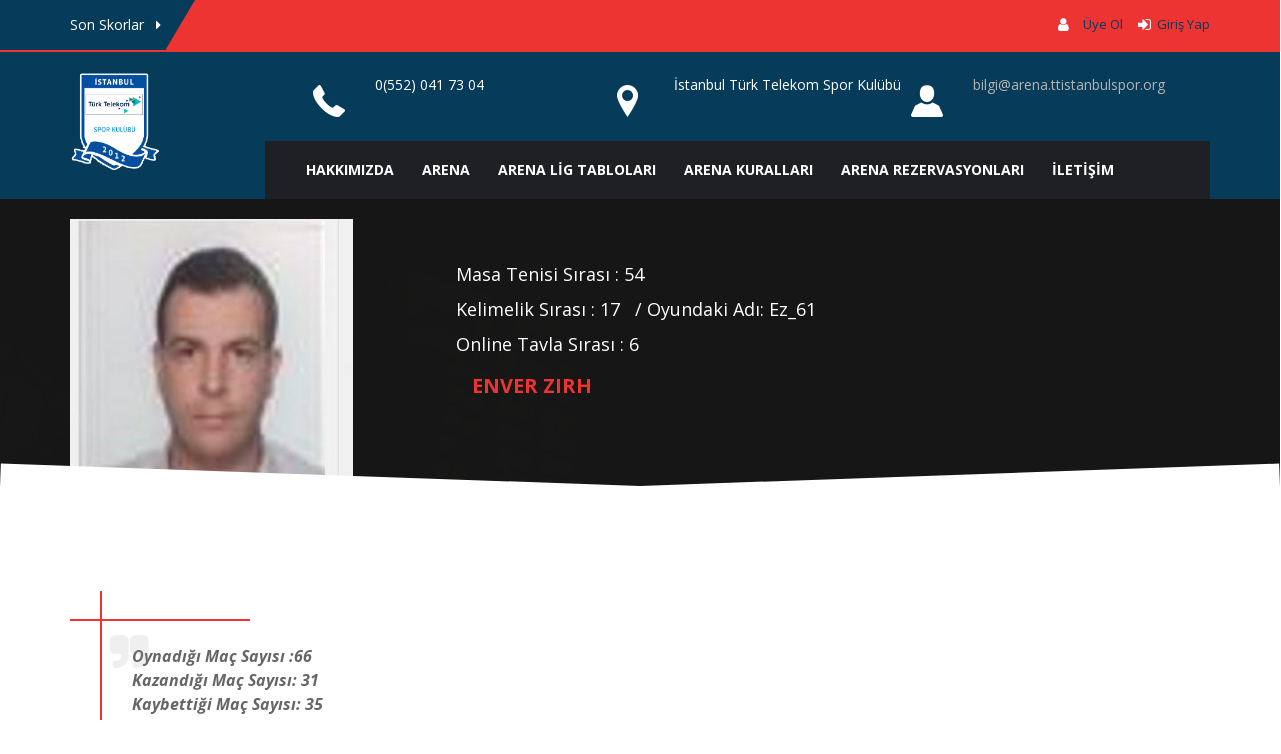

--- FILE ---
content_type: text/html; Charset=utf-8
request_url: http://arena.ttistanbulspor.org/uye_detay.asp?ID=229
body_size: 42137
content:
<!DOCTYPE html>
<html lang="tr">
  <head>
    <meta charset="utf-8">
    <meta http-equiv="X-UA-Compatible" content="IE=edge">
    <meta name="viewport" content="width=device-width, initial-scale=1">
    <!-- The above 3 meta tags *must* come first in the head; any other head content must come *after* these tags -->
    <title>İstanbul Türk Telekom Spor Kulübü</title>

    <!-- Css Files -->
    <link href="css/bootstrap.css?v=1.3" rel="stylesheet">
    <link href="css/font-awesome.css" rel="stylesheet">
    <link href="css/flaticon.css" rel="stylesheet">
    <link href="css/slick-slider.css" rel="stylesheet">
    <link href="css/fancybox.css" rel="stylesheet">
    <link href="style.css?v=2.1" rel="stylesheet">
    <link href="css/color.css" rel="stylesheet">
    <link href="css/responsive.css?v=1.3" rel="stylesheet">
    
	
	<link rel="apple-touch-icon" sizes="152x152" href="/apple-touch-icon.png">
	<link rel="icon" type="image/png" sizes="32x32" href="/favicon-32x32.png">
	<link rel="icon" type="image/png" sizes="16x16" href="/favicon-16x16.png">
	<link rel="manifest" href="/site.webmanifest">
	<link rel="mask-icon" href="/safari-pinned-tab.svg" color="#5bbad5">
	<meta name="msapplication-TileColor" content="#da532c">
	<meta name="theme-color" content="#ffffff">


    <!-- HTML5 shim and Respond.js for IE8 support of HTML5 elements and media queries -->
    <!-- WARNING: Respond.js doesn't work if you view the page via file:// -->
    <!--[if lt IE 9]>
      <script src="https://oss.maxcdn.com/html5shiv/3.7.2/html5shiv.min.js"></script>
      <script src="https://oss.maxcdn.com/respond/1.4.2/respond.min.js"></script>
    <![endif]-->
  </head>
  <body>
	

 <!--// Main Wrapper \\-->
<div class="sportsmagazine-main-wrapper">
<header id="sportsmagazine-header" class="sportsmagazine-header-two">
            
            <!--// TopStrip \\-->
            <div class="sportsmagazine-topstrip-two sportsmagazine-bgcolor">
                <div class="container">
                    <div class="row">
                        <aside class="col-md-6">
                            <span><small>Son Skorlar</small> <i class="fa fa-caret-right"></i></span>
                            <div class="sportsmagazine-ticker-slide">
							   
								</div>
                        </aside>
                        <aside class="col-md-6">
                            <ul class="sportsmagazine-user-link">
                                
								<li><a href="uyeol.asp" ><i class="fa fa-user"></i> Üye Ol</a></li>
                                <li><a href="#" data-toggle="modal" data-target="#loginModal"><i class="fa fa-sign-in"></i>&nbsp; Giriş Yap</a></li>
						
					
                               <!-- <li><a href="#" data-toggle="modal" data-target="#searchModal"><i class="fa fa-search"></i></a></li>-->
                            </ul>
                        </aside>
                    </div>
                </div>
            </div>
            <!--// TopStrip \\-->

            <!--// MainHeader \\-->
            <div class="sportsmagazine-main-header">
                <div class="container">
                    <div class="row">
                        <aside class="col-md-2"> <a href="index.asp" class="sportsmagazine-logo-two"><img src="images/logo.png" style="max-height:100px" alt=""></a> </aside>
                        <aside class="col-md-10">
                            <ul class="header-info hidden-xs">
                                <li>
                                    <i class="icon-technology52"></i>
                                    <span>0(552) 041 73 04</span>
                                  
                                </li>
                                <li>
                                    <i class="icon-location5"></i>
                                    <span>İstanbul Türk Telekom Spor Kulübü</span>
                                    <!--<small>Batı Ataşehir / İstanbul</small>-->
                                </li>
                                <li>
                                    <i class="icon-people22"></i>
                                    <small>  <a href="mailto:bilgi@arena.ttistanbulspor.org">bilgi@arena.ttistanbulspor.org</a></small>
                                    <!--<small>bilgi@arena.ttistanbulspor.org</small>-->
                                </li>
                            </ul>
									 <nav class="navbar navbar-default">
                                <div class="navbar-header">
                                  <button type="button" class="navbar-toggle collapsed" data-toggle="collapse" data-target="#navbar-collapse-1" aria-expanded="true">
                                    <span class="sr-only">NAV</span>
                                    <span class="icon-bar"></span>
                                    <span class="icon-bar"></span>
                                    <span class="icon-bar"></span>
                                  </button>
                                </div>
                                <div class="collapse navbar-collapse" id="navbar-collapse-1" style="position: static; z-index: 10000000;">
                                  <ul class="nav navbar-nav">
                                        <!--<li class="subdropdown-addicon"><a href="index.html">ANASAYFA</a></li>
                                        <li class="subdropdown-addicon"><a href="hakkimizda">HAKKIMIZDA</a>
                                            <ul class="sportsmagazine-dropdown-menu">
                                                <li><a href="hakkimizda.asp">HAKKIMIZDA</a></li>
                                      
									
                                            </ul>
                                        </li>-->
										<li class="subdropdown-addicon"><a href="hakkimizda.asp">HAKKIMIZDA</a></li>
										<li class="subdropdown-addicon"><a href="#">ARENA</a>
                                            <ul class="sportsmagazine-dropdown-menu">
                                                
												<li><a href="arena.asp">ARENA TEKLİF/MAÇ LİSTELERİ</a></li>
												<li><a href="biten_maclar.asp">BİTEN MAÇLAR</a></li>
										
                                            </ul>
                                        </li>
										
										<li class="subdropdown-addicon"><a href="#">ARENA LİG TABLOLARI</a>
                                            <ul class="sportsmagazine-dropdown-menu">
												<li><a href="arena_tablolar.asp?SPORID=1">MASA TENİSİ LİG TABLOSU</a></li>
                                                <li><a href="arena_tablolar.asp?SPORID=2">KELİMELİK LİG TABLOSU</a></li>
												<li><a href="arena_tablolar.asp?SPORID=3">LANGIRT LİG TABLOSU</a></li>
												<li><a href="arena_tablolar.asp?SPORID=4">ONLİNE TAVLA LİG TABLOSU</a></li>
                                            </ul>
                                        </li>

										<li class="subdropdown-addicon"><a href="#">ARENA KURALLARI</a>
                                            <ul class="sportsmagazine-dropdown-menu">
                                                	<li><a href="masa_tenisi_arena_kurallari.asp">MASA TENİSİ</a></li>
													<li><a href="kelimelik_arena_kurallari.asp">KELİMELİK</a></li>
													<li><a href="langirt_arena_kurallari.asp">LANGIRT</a></li>
													<li><a href="onlineTavla_arena_kurallari.asp">Online Tavla</a></li>
										    </ul>
                                        </li>

	<li class="subdropdown-addicon"><a href="#">ARENA REZERVASYONLARI</a>
                                            <ul class="sportsmagazine-dropdown-menu">
													
										<li ><a href="rezervasyon.asp">Masa Tenisi Rezervasyonu</a></li>
										
										<li ><a href="rezervasyon_langirt.asp">Langırt Rezervasyonu</a></li>

												
                                            </ul>
                                        </li>
										
								
									
										
										<li ><a href="iletisim.asp">İLETİŞİM</a></li>
										
										
                                      </ul>
                                </div>
                            </nav>
                            
                        </aside>
                    </div>
                </div>
            </div>
            <!--// MainHeader \\-->

        </header>
		
		<div class="sportsmagazine-main-section sportsmagazine-thumb sportsmagazine-player-thumb">
                <span class="thumb-transparent"></span>

                <div class="container">
                    <div class="row">

                        <div class="col-md-12">
                            <div class="sportsmagazine-player-thumb-wrap" ><br>
                                <figure><img src="resimler/Uye_229.png" alt="" style="width:auto !important"></figure>
                                <div class="sportsmagazine-player-thumb-text">
                                     	
									<h5><font color="#fff">Masa Tenisi Sırası : 54</font></h5>
									 
									<h5><font color="#fff">Kelimelik Sırası : 17&nbsp;&nbsp; / Oyundaki Adı: Ez_61</font></h5>
									 
									<h5><font color="#fff">Online Tavla Sırası : 6&nbsp;&nbsp;</font></h5>
										
                                    <h3><span>ENVER ZIRH </span></h3>
								<br>
								<style>
								.yazi
								{
								font-size:12px !important
								}
								</style>
                                    <ul class="sportsmagazine-player-info">
                                       
										 
                                    </ul>
                                </div>
                            </div>
                        </div>

                    </div>
                </div>
            </div>
		
		

<!--// Main Content \\-->
		<div class="sportsmagazine-main-content">

			<!--// Main Section \\-->
			<div class="sportsmagazine-main-section sportsmagazine-bloglarge-full">
				<div class="container">
					<div class="row">
					
						
						
						<div class="col-md-12">
                            <blockquote>Oynadığı Maç Sayısı :66 <br>
							Kazandığı Maç Sayısı: 31<br>
							Kaybettiği Maç Sayısı: 35
                                <span></span>
                                </blockquote>
								
								
                            <div class="sportsmagazine-section-heading"><h2>Oyuncu İstatistikleri</h2></div>
                            
							
  <table width="100%" class="sportsmagazine-client-detail" >
  <tr>
    <th >Ma&ccedil; Tarihi <br> Saati</th>
    
    <th >1.Oyuncu</th>
    <th >2.Oyuncu</th>
 
    <th class="hidden-xs">Sonu&ccedil;</th>
	<th >Spor Dalı</th>
        </tr>
  
  
  
  <tr bgcolor="#ffffff">
    <td style="width: 22% ">26/05/2025<br>19:00</td>
	
	
    <td> <a href="uye_detay.asp?ID=229">ENVER ZIRH</a></td>
    <td><strong> <a href="uye_detay.asp?ID=463">MEHMET ALİ CAN</a></strong></td>
	
	
    <td class="hidden-xs">2-3</td>
    <td >
	Online Tavla
	</td>
    </tr>
  
  
  
  
  <tr bgcolor="#F5F5F5">
    <td style="width: 22% ">23/05/2025<br>07:00</td>
	
	
    <td> <a href="uye_detay.asp?ID=58">DİLEK ENMUTLU</a></td>
    <td><strong> <a href="uye_detay.asp?ID=229">ENVER ZIRH</a></strong></td>
	
	
    <td class="hidden-xs">1-2</td>
    <td >
	Kelimelik
	</td>
    </tr>
  
  
  
  
  <tr bgcolor="#ffffff">
    <td style="width: 22% ">20/05/2025<br>08:00</td>
	
	
    <td><strong> <a href="uye_detay.asp?ID=261">TARIK KOÇOĞLU</a></strong></td>
    <td> <a href="uye_detay.asp?ID=229">ENVER ZIRH</a></td>
	
	
    <td class="hidden-xs">1-0;3-0</td>
    <td >
	Online Tavla
	</td>
    </tr>
  
  
  
  
  <tr bgcolor="#F5F5F5">
    <td style="width: 22% ">15/05/2025<br>07:00</td>
	
	
    <td> <a href="uye_detay.asp?ID=468">SELİN KUBİLAY</a></td>
    <td><strong> <a href="uye_detay.asp?ID=229">ENVER ZIRH</a></strong></td>
	
	
    <td class="hidden-xs">0-2</td>
    <td >
	Kelimelik
	</td>
    </tr>
  
  
  
  
  <tr bgcolor="#ffffff">
    <td style="width: 22% ">14/05/2025<br>12:00</td>
	
	
    <td><strong> <a href="uye_detay.asp?ID=229">ENVER ZIRH</a></strong></td>
    <td> <a href="uye_detay.asp?ID=114">METİN ÇETİN</a></td>
	
	
    <td class="hidden-xs">3-0</td>
    <td >
	Online Tavla
	</td>
    </tr>
  
  
  
  
  <tr bgcolor="#F5F5F5">
    <td style="width: 22% ">09/05/2025<br>07:00</td>
	
	
    <td> <a href="uye_detay.asp?ID=229">ENVER ZIRH</a></td>
    <td><strong> <a href="uye_detay.asp?ID=217">NURCAN ÖZYURT</a></strong></td>
	
	
    <td class="hidden-xs">317-371;307-318</td>
    <td >
	Kelimelik
	</td>
    </tr>
  
  
  
  
  <tr bgcolor="#ffffff">
    <td style="width: 22% ">09/05/2025<br>07:00</td>
	
	
    <td> <a href="uye_detay.asp?ID=261">TARIK KOÇOĞLU</a></td>
    <td><strong> <a href="uye_detay.asp?ID=229">ENVER ZIRH</a></strong></td>
	
	
    <td class="hidden-xs">0-4</td>
    <td >
	Online Tavla
	</td>
    </tr>
  
  
  
  
  <tr bgcolor="#F5F5F5">
    <td style="width: 22% ">03/05/2025<br>22:00</td>
	
	
    <td><strong> <a href="uye_detay.asp?ID=463">MEHMET ALİ CAN</a></strong></td>
    <td> <a href="uye_detay.asp?ID=229">ENVER ZIRH</a></td>
	
	
    <td class="hidden-xs">3-1</td>
    <td >
	Online Tavla
	</td>
    </tr>
  
  
  
  
  <tr bgcolor="#ffffff">
    <td style="width: 22% ">03/05/2025<br>08:00</td>
	
	
    <td> <a href="uye_detay.asp?ID=229">ENVER ZIRH</a></td>
    <td><strong> <a href="uye_detay.asp?ID=68">ERCAN ÇİT</a></strong></td>
	
	
    <td class="hidden-xs">364-239 , 377-334</td>
    <td >
	Kelimelik
	</td>
    </tr>
  
  
  
  
  <tr bgcolor="#F5F5F5">
    <td style="width: 22% ">26/04/2025<br>20:00</td>
	
	
    <td> <a href="uye_detay.asp?ID=115">UĞUR AKGÜN</a></td>
    <td><strong> <a href="uye_detay.asp?ID=229">ENVER ZIRH</a></strong></td>
	
	
    <td class="hidden-xs">1-0;2-0;2-2;2-4</td>
    <td >
	Online Tavla
	</td>
    </tr>
  
  
  
  
  <tr bgcolor="#ffffff">
    <td style="width: 22% ">26/04/2025<br>07:00</td>
	
	
    <td><strong> <a href="uye_detay.asp?ID=40">HASAN AŞCI</a></strong></td>
    <td> <a href="uye_detay.asp?ID=229">ENVER ZIRH</a></td>
	
	
    <td class="hidden-xs">336-228; 336-321</td>
    <td >
	Kelimelik
	</td>
    </tr>
  
  
  
  
  <tr bgcolor="#F5F5F5">
    <td style="width: 22% ">19/04/2025<br>21:00</td>
	
	
    <td><strong> <a href="uye_detay.asp?ID=114">METİN ÇETİN</a></strong></td>
    <td> <a href="uye_detay.asp?ID=229">ENVER ZIRH</a></td>
	
	
    <td class="hidden-xs">4-0</td>
    <td >
	Online Tavla
	</td>
    </tr>
  
  
  
  
  <tr bgcolor="#ffffff">
    <td style="width: 22% ">14/04/2025<br>11:00</td>
	
	
    <td> <a href="uye_detay.asp?ID=229">ENVER ZIRH</a></td>
    <td><strong> <a href="uye_detay.asp?ID=60">ABDULLAH DÖNMEZ</a></strong></td>
	
	
    <td class="hidden-xs">321-329;302-386</td>
    <td >
	Kelimelik
	</td>
    </tr>
  
  
  
  
  <tr bgcolor="#F5F5F5">
    <td style="width: 22% ">08/04/2025<br>07:00</td>
	
	
    <td><strong> <a href="uye_detay.asp?ID=260">SEZGİN YILMAZ</a></strong></td>
    <td> <a href="uye_detay.asp?ID=229">ENVER ZIRH</a></td>
	
	
    <td class="hidden-xs">284-356, 282-192, 389-306</td>
    <td >
	Kelimelik
	</td>
    </tr>
  
  
  
  
  <tr bgcolor="#ffffff">
    <td style="width: 22% ">07/04/2025<br>21:00</td>
	
	
    <td><strong> <a href="uye_detay.asp?ID=229">ENVER ZIRH</a></strong></td>
    <td> <a href="uye_detay.asp?ID=214">MUSTAFA TELSİZ</a></td>
	
	
    <td class="hidden-xs">4-2</td>
    <td >
	Online Tavla
	</td>
    </tr>
  
  
  
  
  <tr bgcolor="#F5F5F5">
    <td style="width: 22% ">31/03/2025<br>07:00</td>
	
	
    <td> <a href="uye_detay.asp?ID=115">UĞUR AKGÜN</a></td>
    <td><strong> <a href="uye_detay.asp?ID=229">ENVER ZIRH</a></strong></td>
	
	
    <td class="hidden-xs">0-4</td>
    <td >
	Online Tavla
	</td>
    </tr>
  
  
  
  
  <tr bgcolor="#ffffff">
    <td style="width: 22% ">30/03/2025<br>07:00</td>
	
	
    <td><strong> <a href="uye_detay.asp?ID=229">ENVER ZIRH</a></strong></td>
    <td> <a href="uye_detay.asp?ID=226">HALİL İBRAHİM POLAT</a></td>
	
	
    <td class="hidden-xs">312-285;367-338</td>
    <td >
	Kelimelik
	</td>
    </tr>
  
  
  
  
  <tr bgcolor="#F5F5F5">
    <td style="width: 22% ">24/03/2025<br>08:00</td>
	
	
    <td><strong> <a href="uye_detay.asp?ID=440">SAMİ CAN ERDEM</a></strong></td>
    <td> <a href="uye_detay.asp?ID=229">ENVER ZIRH</a></td>
	
	
    <td class="hidden-xs">1-0; 1-1; 2-1; 3-1</td>
    <td >
	Online Tavla
	</td>
    </tr>
  
  
  
  
  <tr bgcolor="#ffffff">
    <td style="width: 22% ">24/03/2025<br>07:00</td>
	
	
    <td><strong> <a href="uye_detay.asp?ID=188">UMİT BALABANLI</a></strong></td>
    <td> <a href="uye_detay.asp?ID=229">ENVER ZIRH</a></td>
	
	
    <td class="hidden-xs">399-301; 359-312</td>
    <td >
	Kelimelik
	</td>
    </tr>
  
  
  
  
  <tr bgcolor="#F5F5F5">
    <td style="width: 22% ">18/03/2025<br>19:00</td>
	
	
    <td> <a href="uye_detay.asp?ID=49">ENGİN CIFCI</a></td>
    <td><strong> <a href="uye_detay.asp?ID=229">ENVER ZIRH</a></strong></td>
	
	
    <td class="hidden-xs">1-3</td>
    <td >
	Online Tavla
	</td>
    </tr>
  
  
  
  
  <tr bgcolor="#ffffff">
    <td style="width: 22% ">16/03/2025<br>07:00</td>
	
	
    <td> <a href="uye_detay.asp?ID=66">ÖMER AYDIN</a></td>
    <td><strong> <a href="uye_detay.asp?ID=229">ENVER ZIRH</a></strong></td>
	
	
    <td class="hidden-xs">290-349;240-321</td>
    <td >
	Kelimelik
	</td>
    </tr>
  
  
  
  
  <tr bgcolor="#F5F5F5">
    <td style="width: 22% ">10/03/2025<br>07:00</td>
	
	
    <td> <a href="uye_detay.asp?ID=229">ENVER ZIRH</a></td>
    <td><strong> <a href="uye_detay.asp?ID=119">SEVİM SEZER</a></strong></td>
	
	
    <td class="hidden-xs">304-333;274-343</td>
    <td >
	Kelimelik
	</td>
    </tr>
  
  
  
  
  <tr bgcolor="#ffffff">
    <td style="width: 22% ">08/03/2025<br>21:00</td>
	
	
    <td> <a href="uye_detay.asp?ID=260">SEZGİN YILMAZ</a></td>
    <td><strong> <a href="uye_detay.asp?ID=229">ENVER ZIRH</a></strong></td>
	
	
    <td class="hidden-xs">0-1;1-1;1-2;1-3</td>
    <td >
	Online Tavla
	</td>
    </tr>
  
  
  
  
  <tr bgcolor="#F5F5F5">
    <td style="width: 22% ">04/03/2025<br>07:00</td>
	
	
    <td><strong> <a href="uye_detay.asp?ID=217">NURCAN ÖZYURT</a></strong></td>
    <td> <a href="uye_detay.asp?ID=229">ENVER ZIRH</a></td>
	
	
    <td class="hidden-xs">365-275;323-352;363-310</td>
    <td >
	Kelimelik
	</td>
    </tr>
  
  
  
  
  <tr bgcolor="#ffffff">
    <td style="width: 22% ">27/02/2025<br>19:00</td>
	
	
    <td><strong> <a href="uye_detay.asp?ID=229">ENVER ZIRH</a></strong></td>
    <td> <a href="uye_detay.asp?ID=184">TUNCAY ÖZTÜRK</a></td>
	
	
    <td class="hidden-xs">2-0;2-0</td>
    <td >
	Online Tavla
	</td>
    </tr>
  
  
  
  
  <tr bgcolor="#F5F5F5">
    <td style="width: 22% ">26/02/2025<br>10:00</td>
	
	
    <td><strong> <a href="uye_detay.asp?ID=24">SAADET EKŞİ</a></strong></td>
    <td> <a href="uye_detay.asp?ID=229">ENVER ZIRH</a></td>
	
	
    <td class="hidden-xs">335-353,313-303,313-312</td>
    <td >
	Kelimelik
	</td>
    </tr>
  
  
  
  
  <tr bgcolor="#ffffff">
    <td style="width: 22% ">22/02/2025<br>12:00</td>
	
	
    <td> <a href="uye_detay.asp?ID=229">ENVER ZIRH</a></td>
    <td><strong> <a href="uye_detay.asp?ID=463">MEHMET ALİ CAN</a></strong></td>
	
	
    <td class="hidden-xs">2-3</td>
    <td >
	Online Tavla
	</td>
    </tr>
  
  
  
  
  <tr bgcolor="#F5F5F5">
    <td style="width: 22% ">10/02/2025<br>21:00</td>
	
	
    <td><strong> <a href="uye_detay.asp?ID=229">ENVER ZIRH</a></strong></td>
    <td> <a href="uye_detay.asp?ID=152">ÜMİT BÜLENT AKSARAY</a></td>
	
	
    <td class="hidden-xs">4-1</td>
    <td >
	Online Tavla
	</td>
    </tr>
  
  
  
  
  <tr bgcolor="#ffffff">
    <td style="width: 22% ">07/02/2025<br>10:00</td>
	
	
    <td><strong> <a href="uye_detay.asp?ID=229">ENVER ZIRH</a></strong></td>
    <td> <a href="uye_detay.asp?ID=79">AHMET ÇOMOĞLU</a></td>
	
	
    <td class="hidden-xs">1-0;1-1;2-1</td>
    <td >
	Kelimelik
	</td>
    </tr>
  
  
  
  
  <tr bgcolor="#F5F5F5">
    <td style="width: 22% ">22/01/2025<br>22:00</td>
	
	
    <td><strong> <a href="uye_detay.asp?ID=229">ENVER ZIRH</a></strong></td>
    <td> <a href="uye_detay.asp?ID=452">OKAN ÇELİK</a></td>
	
	
    <td class="hidden-xs">1-0;2-0;3-0</td>
    <td >
	Online Tavla
	</td>
    </tr>
  
  
  
  
  <tr bgcolor="#ffffff">
    <td style="width: 22% ">17/01/2025<br>20:00</td>
	
	
    <td> <a href="uye_detay.asp?ID=229">ENVER ZIRH</a></td>
    <td><strong> <a href="uye_detay.asp?ID=217">NURCAN ÖZYURT</a></strong></td>
	
	
    <td class="hidden-xs">287-358</td>
    <td >
	Kelimelik
	</td>
    </tr>
  
  
  
  
  <tr bgcolor="#F5F5F5">
    <td style="width: 22% ">17/01/2025<br>18:00</td>
	
	
    <td><strong> <a href="uye_detay.asp?ID=229">ENVER ZIRH</a></strong></td>
    <td> <a href="uye_detay.asp?ID=440">SAMİ CAN ERDEM</a></td>
	
	
    <td class="hidden-xs">0-1; 1-1; 3-1</td>
    <td >
	Online Tavla
	</td>
    </tr>
  
  
  
  
  <tr bgcolor="#ffffff">
    <td style="width: 22% ">29/05/2024<br>14:00</td>
	
	
    <td><strong> <a href="uye_detay.asp?ID=229">ENVER ZIRH</a></strong></td>
    <td> <a href="uye_detay.asp?ID=293">YASEMİN BAYRAM</a></td>
	
	
    <td class="hidden-xs">96-49</td>
    <td >
	Kelimelik
	</td>
    </tr>
  
  
  
  
  <tr bgcolor="#F5F5F5">
    <td style="width: 22% ">28/05/2024<br>07:00</td>
	
	
    <td> <a href="uye_detay.asp?ID=300">UĞUR OĞUZ</a></td>
    <td><strong> <a href="uye_detay.asp?ID=229">ENVER ZIRH</a></strong></td>
	
	
    <td class="hidden-xs">0-3</td>
    <td >
	Online Tavla
	</td>
    </tr>
  
  
  
  
  <tr bgcolor="#ffffff">
    <td style="width: 22% ">22/05/2024<br>07:00</td>
	
	
    <td> <a href="uye_detay.asp?ID=229">ENVER ZIRH</a></td>
    <td><strong> <a href="uye_detay.asp?ID=290">İSA UZUN</a></strong></td>
	
	
    <td class="hidden-xs">1-3</td>
    <td >
	Online Tavla
	</td>
    </tr>
  
  
  
  
  <tr bgcolor="#F5F5F5">
    <td style="width: 22% ">19/05/2024<br>18:00</td>
	
	
    <td> <a href="uye_detay.asp?ID=229">ENVER ZIRH</a></td>
    <td><strong> <a href="uye_detay.asp?ID=260">SEZGİN YILMAZ</a></strong></td>
	
	
    <td class="hidden-xs">286-319</td>
    <td >
	Kelimelik
	</td>
    </tr>
  
  
  
  
  <tr bgcolor="#ffffff">
    <td style="width: 22% ">16/05/2024<br>07:00</td>
	
	
    <td> <a href="uye_detay.asp?ID=224">HASAN BAŞTOSUN</a></td>
    <td><strong> <a href="uye_detay.asp?ID=229">ENVER ZIRH</a></strong></td>
	
	
    <td class="hidden-xs">2-3</td>
    <td >
	Online Tavla
	</td>
    </tr>
  
  
  
  
  <tr bgcolor="#F5F5F5">
    <td style="width: 22% ">14/05/2024<br>07:00</td>
	
	
    <td> <a href="uye_detay.asp?ID=86">TAMER GENCER</a></td>
    <td><strong> <a href="uye_detay.asp?ID=229">ENVER ZIRH</a></strong></td>
	
	
    <td class="hidden-xs">319-374</td>
    <td >
	Kelimelik
	</td>
    </tr>
  
  
  
  
  <tr bgcolor="#ffffff">
    <td style="width: 22% ">10/05/2024<br>20:00</td>
	
	
    <td> <a href="uye_detay.asp?ID=229">ENVER ZIRH</a></td>
    <td><strong> <a href="uye_detay.asp?ID=214">MUSTAFA TELSİZ</a></strong></td>
	
	
    <td class="hidden-xs">1-0;1-1;1-3</td>
    <td >
	Online Tavla
	</td>
    </tr>
  
  
  
  
  <tr bgcolor="#F5F5F5">
    <td style="width: 22% ">02/05/2024<br>13:00</td>
	
	
    <td> <a href="uye_detay.asp?ID=229">ENVER ZIRH</a></td>
    <td><strong> <a href="uye_detay.asp?ID=114">METİN ÇETİN</a></strong></td>
	
	
    <td class="hidden-xs">0-3</td>
    <td >
	Online Tavla
	</td>
    </tr>
  
  
  
  
  <tr bgcolor="#ffffff">
    <td style="width: 22% ">26/04/2024<br>21:00</td>
	
	
    <td><strong> <a href="uye_detay.asp?ID=290">İSA UZUN</a></strong></td>
    <td> <a href="uye_detay.asp?ID=229">ENVER ZIRH</a></td>
	
	
    <td class="hidden-xs">3-0</td>
    <td >
	Online Tavla
	</td>
    </tr>
  
  
  
  
  <tr bgcolor="#F5F5F5">
    <td style="width: 22% ">19/04/2024<br>19:00</td>
	
	
    <td><strong> <a href="uye_detay.asp?ID=229">ENVER ZIRH</a></strong></td>
    <td> <a href="uye_detay.asp?ID=290">İSA UZUN</a></td>
	
	
    <td class="hidden-xs">3-2</td>
    <td >
	Online Tavla
	</td>
    </tr>
  
  
  
  
  <tr bgcolor="#ffffff">
    <td style="width: 22% ">14/04/2024<br>07:00</td>
	
	
    <td><strong> <a href="uye_detay.asp?ID=290">İSA UZUN</a></strong></td>
    <td> <a href="uye_detay.asp?ID=229">ENVER ZIRH</a></td>
	
	
    <td class="hidden-xs">3-1</td>
    <td >
	Online Tavla
	</td>
    </tr>
  
  
  
  
  <tr bgcolor="#F5F5F5">
    <td style="width: 22% ">03/04/2024<br>17:00</td>
	
	
    <td> <a href="uye_detay.asp?ID=260">SEZGİN YILMAZ</a></td>
    <td><strong> <a href="uye_detay.asp?ID=229">ENVER ZIRH</a></strong></td>
	
	
    <td class="hidden-xs">0-3</td>
    <td >
	Online Tavla
	</td>
    </tr>
  
  
  
  
  <tr bgcolor="#ffffff">
    <td style="width: 22% ">02/04/2024<br>07:00</td>
	
	
    <td><strong> <a href="uye_detay.asp?ID=83">MUHSİN ŞAHAN</a></strong></td>
    <td> <a href="uye_detay.asp?ID=229">ENVER ZIRH</a></td>
	
	
    <td class="hidden-xs">368-325</td>
    <td >
	Kelimelik
	</td>
    </tr>
  
  
  
  
  <tr bgcolor="#F5F5F5">
    <td style="width: 22% ">28/03/2024<br>07:00</td>
	
	
    <td> <a href="uye_detay.asp?ID=224">HASAN BAŞTOSUN</a></td>
    <td><strong> <a href="uye_detay.asp?ID=229">ENVER ZIRH</a></strong></td>
	
	
    <td class="hidden-xs">0-3</td>
    <td >
	Online Tavla
	</td>
    </tr>
  
  
  
  
  <tr bgcolor="#ffffff">
    <td style="width: 22% ">18/03/2024<br>18:00</td>
	
	
    <td><strong> <a href="uye_detay.asp?ID=24">SAADET EKŞİ</a></strong></td>
    <td> <a href="uye_detay.asp?ID=229">ENVER ZIRH</a></td>
	
	
    <td class="hidden-xs">360-317</td>
    <td >
	Kelimelik
	</td>
    </tr>
  
  
  
  
  <tr bgcolor="#F5F5F5">
    <td style="width: 22% ">11/03/2024<br>23:00</td>
	
	
    <td> <a href="uye_detay.asp?ID=229">ENVER ZIRH</a></td>
    <td><strong> <a href="uye_detay.asp?ID=69">RECEP AYDOĞAN</a></strong></td>
	
	
    <td class="hidden-xs">293-365</td>
    <td >
	Kelimelik
	</td>
    </tr>
  
  
  
  
  <tr bgcolor="#ffffff">
    <td style="width: 22% ">06/03/2024<br>07:00</td>
	
	
    <td> <a href="uye_detay.asp?ID=229">ENVER ZIRH</a></td>
    <td><strong> <a href="uye_detay.asp?ID=45">EMRE ÇİMENYEMEZ</a></strong></td>
	
	
    <td class="hidden-xs">310-376</td>
    <td >
	Kelimelik
	</td>
    </tr>
  
  
  
  
  <tr bgcolor="#F5F5F5">
    <td style="width: 22% ">04/03/2024<br>10:00</td>
	
	
    <td><strong> <a href="uye_detay.asp?ID=114">METİN ÇETİN</a></strong></td>
    <td> <a href="uye_detay.asp?ID=229">ENVER ZIRH</a></td>
	
	
    <td class="hidden-xs">3-0</td>
    <td >
	Online Tavla
	</td>
    </tr>
  
  
  
  
  <tr bgcolor="#ffffff">
    <td style="width: 22% ">28/02/2024<br>07:00</td>
	
	
    <td> <a href="uye_detay.asp?ID=114">METİN ÇETİN</a></td>
    <td><strong> <a href="uye_detay.asp?ID=229">ENVER ZIRH</a></strong></td>
	
	
    <td class="hidden-xs">2-3</td>
    <td >
	Online Tavla
	</td>
    </tr>
  
  
  
  
  <tr bgcolor="#F5F5F5">
    <td style="width: 22% ">25/02/2024<br>21:00</td>
	
	
    <td><strong> <a href="uye_detay.asp?ID=162">MEHMET YÜCEL</a></strong></td>
    <td> <a href="uye_detay.asp?ID=229">ENVER ZIRH</a></td>
	
	
    <td class="hidden-xs">350-278</td>
    <td >
	Kelimelik
	</td>
    </tr>
  
  
  
  
  <tr bgcolor="#ffffff">
    <td style="width: 22% ">22/02/2024<br>07:00</td>
	
	
    <td><strong> <a href="uye_detay.asp?ID=229">ENVER ZIRH</a></strong></td>
    <td> <a href="uye_detay.asp?ID=224">HASAN BAŞTOSUN</a></td>
	
	
    <td class="hidden-xs">3-0</td>
    <td >
	Online Tavla
	</td>
    </tr>
  
  
  
  
  <tr bgcolor="#F5F5F5">
    <td style="width: 22% ">20/02/2024<br>07:00</td>
	
	
    <td><strong> <a href="uye_detay.asp?ID=229">ENVER ZIRH</a></strong></td>
    <td> <a href="uye_detay.asp?ID=224">HASAN BAŞTOSUN</a></td>
	
	
    <td class="hidden-xs">333-332</td>
    <td >
	Kelimelik
	</td>
    </tr>
  
  
  
  
  <tr bgcolor="#ffffff">
    <td style="width: 22% ">14/02/2024<br>07:00</td>
	
	
    <td> <a href="uye_detay.asp?ID=229">ENVER ZIRH</a></td>
    <td><strong> <a href="uye_detay.asp?ID=60">ABDULLAH DÖNMEZ</a></strong></td>
	
	
    <td class="hidden-xs">279-377</td>
    <td >
	Kelimelik
	</td>
    </tr>
  
  
  
  
  <tr bgcolor="#F5F5F5">
    <td style="width: 22% ">11/02/2024<br>20:00</td>
	
	
    <td><strong> <a href="uye_detay.asp?ID=224">HASAN BAŞTOSUN</a></strong></td>
    <td> <a href="uye_detay.asp?ID=229">ENVER ZIRH</a></td>
	
	
    <td class="hidden-xs">3-0</td>
    <td >
	Online Tavla
	</td>
    </tr>
  
  
  
  
  <tr bgcolor="#ffffff">
    <td style="width: 22% ">08/02/2024<br>15:00</td>
	
	
    <td> <a href="uye_detay.asp?ID=149">SADIK AKCA</a></td>
    <td><strong> <a href="uye_detay.asp?ID=229">ENVER ZIRH</a></strong></td>
	
	
    <td class="hidden-xs">242-299</td>
    <td >
	Kelimelik
	</td>
    </tr>
  
  
  
  
  <tr bgcolor="#F5F5F5">
    <td style="width: 22% ">01/02/2024<br>07:00</td>
	
	
    <td><strong> <a href="uye_detay.asp?ID=229">ENVER ZIRH</a></strong></td>
    <td> <a href="uye_detay.asp?ID=150">ÇAĞIN SARILAR</a></td>
	
	
    <td class="hidden-xs">377-293</td>
    <td >
	Kelimelik
	</td>
    </tr>
  
  
  
  
  <tr bgcolor="#ffffff">
    <td style="width: 22% ">22/01/2024<br>20:00</td>
	
	
    <td><strong> <a href="uye_detay.asp?ID=229">ENVER ZIRH</a></strong></td>
    <td> <a href="uye_detay.asp?ID=251">EMRAH EKİCİ</a></td>
	
	
    <td class="hidden-xs">3-0</td>
    <td >
	Online Tavla
	</td>
    </tr>
  
  
  
  
  <tr bgcolor="#F5F5F5">
    <td style="width: 22% ">13/03/2023<br>07:00</td>
	
	
    <td><strong> <a href="uye_detay.asp?ID=95">SEDAT AKTEL</a></strong></td>
    <td> <a href="uye_detay.asp?ID=229">ENVER ZIRH</a></td>
	
	
    <td class="hidden-xs">382-311</td>
    <td >
	Kelimelik
	</td>
    </tr>
  
  
  
  
  <tr bgcolor="#ffffff">
    <td style="width: 22% ">01/03/2023<br>07:00</td>
	
	
    <td><strong> <a href="uye_detay.asp?ID=220">SEYFETTİN ÖZYURT</a></strong></td>
    <td> <a href="uye_detay.asp?ID=229">ENVER ZIRH</a></td>
	
	
    <td class="hidden-xs">310-308;305-300</td>
    <td >
	Kelimelik
	</td>
    </tr>
  
  
  
  
  <tr bgcolor="#F5F5F5">
    <td style="width: 22% ">01/02/2023<br>07:00</td>
	
	
    <td><strong> <a href="uye_detay.asp?ID=28">YUNUS KARAKAYA</a></strong></td>
    <td> <a href="uye_detay.asp?ID=229">ENVER ZIRH</a></td>
	
	
    <td class="hidden-xs">302-295</td>
    <td >
	Kelimelik
	</td>
    </tr>
  
  
  
  
  <tr bgcolor="#ffffff">
    <td style="width: 22% ">26/01/2023<br>07:00</td>
	
	
    <td><strong> <a href="uye_detay.asp?ID=60">ABDULLAH DÖNMEZ</a></strong></td>
    <td> <a href="uye_detay.asp?ID=229">ENVER ZIRH</a></td>
	
	
    <td class="hidden-xs">375-267</td>
    <td >
	Kelimelik
	</td>
    </tr>
  
  
  
  
  <tr bgcolor="#F5F5F5">
    <td style="width: 22% ">25/01/2023<br>18:00</td>
	
	
    <td> <a href="uye_detay.asp?ID=100">ADEM ŞENKAL</a></td>
    <td><strong> <a href="uye_detay.asp?ID=229">ENVER ZIRH</a></strong></td>
	
	
    <td class="hidden-xs">2-3</td>
    <td >
	Online Tavla
	</td>
    </tr>
  
  
  
  
  <tr bgcolor="#ffffff">
    <td style="width: 22% ">16/01/2023<br>07:00</td>
	
	
    <td><strong> <a href="uye_detay.asp?ID=179">SİNAN ÇİFTCİ</a></strong></td>
    <td> <a href="uye_detay.asp?ID=229">ENVER ZIRH</a></td>
	
	
    <td class="hidden-xs">88-66</td>
    <td >
	Kelimelik
	</td>
    </tr>
  
  
  
  
  <tr bgcolor="#F5F5F5">
    <td style="width: 22% ">02/01/2023<br>18:00</td>
	
	
    <td> <a href="uye_detay.asp?ID=226">HALİL İBRAHİM POLAT</a></td>
    <td><strong> <a href="uye_detay.asp?ID=229">ENVER ZIRH</a></strong></td>
	
	
    <td class="hidden-xs">325-292</td>
    <td >
	Kelimelik
	</td>
    </tr>
  
  
</table>
								
							
							

                        
                            
                           

                        </div>
						
						
						
						
						
					

					</div>
				</div>
			</div>
			<!--// Main Section \\-->

		</div>
		<!--// Main Content \\-->		
		
		<!--// Footer \\-->
        <footer id="sportsmagazine-footer" class="sportsmagazine-footer-two">
            <span class="footer-transparent"></span>
            <!--// Footer Widget \\-->
            <div class="sportsmagazine-footer-widget">
                <div class="container">
                    <div class="row">
                        <!--// Widget Contact Info \\-->
                           <aside class="col-md-4 widget widget_link">
                            <div class="footer-two-widget-title"><h2>Linkler 1</h2></div>
                            <ul>
                                <li><a href="uye.asp"><i class="fa fa-angle-double-right"></i>  Üye Sayfası</a></li>
                                <li><a href="uye_teklif.asp"><i class="fa fa-angle-double-right"></i>  Maç Teklifi Yap</a></li>
                  
                                    <li><a href="uye_detay.asp?Id="><i class="fa fa-angle-double-right"></i> Maç Sonuçlarım</a></li>
								
                            </ul>
                        </aside>
                        <!--// Widget Contact Info \\-->
                        
                        <!--// Widget Useful Links \\-->
                        <aside class="col-md-4 widget widget_link">
                            <div class="footer-two-widget-title"><h2>Linkler 2</h2></div>
                            <ul>
                                <li><a href="hakkimizda.asp"><i class="fa fa-angle-double-right"></i>  Hakkımızda</a></li>
                                <li><a href="arena.asp"><i class="fa fa-angle-double-right"></i>  Arena Listesi</a></li>
                  
                                    <li><a href="rezervasyon.asp"><i class="fa fa-angle-double-right"></i> Rezervasyon Kontrol</a></li>
								
                            </ul>
                        </aside>
                        <!--// Widget Useful Links \\-->

                        <!--// Widget Gallery \\-->
                        <aside class="col-md-4 widget widget_link">
                            <div class="footer-two-widget-title"><h2>Linkler 3</h2></div>
								<li><a href="iletisim.asp"><i class="fa fa-angle-double-right"></i>  İletişim</a></li></ul>
       
                        </aside>
                        <!--// Widget Gallery \\-->

                        <!--// CopyRight \\-->
                        <div class="col-md-12">
                            <div class="sportsmagazine-copyright-two">
                                <a href="#" class="sportsmagazine-top-back"><i class="fa fa-angle-up"></i></a>
                                <p>© 2021, Tüm Hakları Saklıdır - Created by <a href="http://www.2htasarim.com">2H Tasarim</a></p>
                             <!--   <ul class="sportsmagazine-footer-social">
                             <li><a href="https://www.facebook.com/" class="sportsmagazine-colorhover fa fa-facebook-official"></a></li>
                             <li><a href="https://www.instagram.com/" class="sportsmagazine-colorhover fa fa-instagram"></a></li>
                             <li><a href="https://twitter.com/login" class="sportsmagazine-colorhover fa fa-twitter-square"></a></li>
                                </ul>-->
                            </div>
                        </div>
                        <!--// CopyRight \\-->

                    </div>
                </div>
            </div>
            <!--// Footer Widget \\-->
		</footer>
		<!--// Footer \\-->

		
<div class="clearfix"></div>
</div>
    <!--// Main Wrapper \\-->
	
	
	


    <!-- SearchModal -->
    <div class="searchmodal modal fade" id="searchModal" tabindex="-1" role="dialog">
        <a href="#" data-dismiss="modal" class="sportsmagazine-modal-close"><i class="icon-uniF106"></i></a>
        <div class="modal-dialog" role="document">
            <div class="container">
                <div class="row">
                    <form class="sportsmagazine-search-box" action="ara.asp" method="post">
                        <input type="text" value="" placeholder="Arnacak kelimeyi giriniz"  required>
                        <input type="submit" value=" Ara ">
                        <i class="fa fa-search"></i>
                    </form>
                </div>
            </div>
        </div>
    </div>

    <!-- LoginModal -->
    <div class="loginmodal modal fade" id="loginModal" tabindex="-1" role="dialog" >
        <div class="modal-dialog" role="document">
            <div class="sportsmagazine-login-box">
                <a href="#" data-dismiss="modal" class="sportsmagazine-login-close sportsmagazine-color"><i class="icon-uniF106"></i></a>
                <h4>Üye Girişi</h4>
                <form action="uye_giris.asp" method="post">
                    <input type="text" value="" name="mailAdresi" Id="mailAdresi" placeholder="Mail adresi giriniz"  required style='text-transform:lowercase'>
                    <input type="password" value="" name="sifre" Id="sifre" placeholder="Şifre giriniz" required>
                    <a href="javascript:forgot()" class="sportsmagazine-colorhover">Şifremi Unuttum?</a>
                    <div class="clearfix"></div>
                    <label><input type="submit" value="Giriş Yap" class="sportsmagazine-bordercolor sportsmagazine-color"></label>
                </form>
                <p>Üyeliğiniz yok mu ? <a href="uyeol.asp" ID="UyeOl" class="sportsmagazine-color">Üye Ol - Şimdi !</a></p>
            </div>
        <div class="clearfix"></div>
        </div>
    </div>

    <!-- SignupModal -->
    <div class="loginmodal modal fade" id="signupModal" tabindex="-1" role="dialog" >
        <div class="modal-dialog" role="document">
            <div class="sportsmagazine-login-box">
                <a href="#" data-dismiss="modal" class="sportsmagazine-login-close sportsmagazine-color"><i class="icon-uniF106"></i></a>
                <h4>Üye Ol</h4>
                <form action="uyeol.asp" method="post">
                    <input type="text" value="" placeholder="Mail adresi giriniz"  required> * Tüm Haberleşmeler bu adres üzerinde yapılacaktır.<br><br>
                    <input type="text" value="" placeholder="Şifre giriniz" required>
                    <input type="text" value="" placeholder="Şifreyi tekrar giriniz" required>
                    <a href="#" class="sportsmagazine-colorhover">Şifremi Unuttum?</a>
                    <div class="clearfix"></div>
                    <label><input type="submit" value="Kaydet" class="sportsmagazine-bordercolor sportsmagazine-color"></label>
                </form>
                
                <p>Üyeliğiniz var mı ? <a href="#" class="sportsmagazine-color" ID="Giris">Giriş Yap !</a></p>
            </div>
        <div class="clearfix"></div>
        </div>
    </div>


	<!-- jQuery (necessary for JavaScript plugins) -->
	<script type="text/javascript" src="script/jquery.js"></script>
    <script type="text/javascript" src="script/bootstrap.min.js"></script>
    <script type="text/javascript" src="script/slick.slider.min.js"></script>
    <script type="text/javascript" src="script/jquery.countdown.min.js"></script>
    <script type="text/javascript" src="script/fancybox.pack.js"></script>
    <script type="text/javascript" src="script/isotope.min.js"></script>
    <script type="text/javascript" src="script/progressbar.js"></script>
    <script type="text/javascript" src="script/counter.js"></script>
    <!--<script type="text/javascript" src="https://maps.googleapis.com/maps/api/js"></script>-->
    <script type="text/javascript" src="script/functions.js"></script>

	<script>

// Hide modal on opening another modal
$('#UyeOl').click(function() {
  $('#signupModal').modal('show');
  $('#loginModal').modal('hide');
});
$('#Giris').click(function() {
    $('#signupModal').modal('hide');
  $('#loginModal').modal('show');
});
</script>
 <script>
function forgot(){
	var popup
	popup = window.open("forgot.asp","forgot","width=470,height=280,top=250,left=350,resizable=no,menubar=no,location=no");
popup.focus()}
</script>
 <script>
function uyelik_aktif(){
	var popup
	popup = window.open("uye_aktif.asp","forgot","width=470,height=280,top=250,left=350,resizable=no,menubar=no,location=no");
popup.focus()}
</script>
 <script>
function uyelik_pasif(){
	var popup
	popup = window.open("uye_pasif.asp","forgot","width=470,height=280,top=250,left=350,resizable=no,menubar=no,location=no");
popup.focus()}
</script>

  </body>
</html>

--- FILE ---
content_type: text/css
request_url: http://arena.ttistanbulspor.org/style.css?v=2.1
body_size: 221290
content:
@charset "UTF-8";
@import url('https://fonts.googleapis.com/css?family=Open+Sans:300,300i,400,400i,600,600i,700,700i,800,800i');

/*
01. Theme Typo
02. Header
	02.1 Top Strip
		02.1.1 Top Info
		02.1.2 Search
	02.1 Logo
	02.2 Navigation
		02.2.1 SubMenu
		02.2.1 MegaMenu
03. Content

	03.1 Blog
		03.1.2 Blog Grid
		03.1.3 Blog Large
		03.1.4 Blog Detail
 
	03.3 Default Pages Style
		03.3.1 404
		03.3.2 Services
		03.3.3 No Search Result
		03.3.4 Contact Us
        03.3.5 PricePlan
        03.3.6 Faq
        03.3.7 About Us

	03.4 Projects
		03.4.1 Project Grid
		03.4.2 Project Medium
		03.4.3 Project Modren
		03.4.4 Artist Detail

	03.5 Team
		03.5.1 Team Grid
		03.5.2 Team Detail

	03.6 Shop
		03.6.1 Shop Grid
		03.6.2 Shop Detail
 
04. Sidebar Widget
	04.1 Widget CATEGORY WIDGET
	04.2 Widget Latest News
	04.3 Widget Calendar Archive
	04.4 Widget Text
	04.5 Widget Recent Posts
	04.7 Widget Intagram Photos
	04.8 Popular Tags
	04.9 User Links
 
05. Footer
    05.1 Footer Widgets
    05.2 CopyRight
*/

* {
    margin: 0;
    padding: 0;
}
body {
    background-color: #ffffff;
    color: #555555;
    font-family: 'Open Sans', sans-serif;
    font-size: 14px;
    font-weight: normal;
}
body h1, body h2, body h3, body h4, body h5, body h6 {
    color: #2f2f2f;
    font-family: 'Open Sans', sans-serif;
    font-style: normal;
    line-height: 1.5;
    margin: 0 0 8px;
}
h1 {
    font-size: 26px;
}
h2 {
    font-size: 24px;
}
h3 {
    font-size: 22px;
}
h4 {
    font-size: 20px;
}
h5 {
    font-size: 18px;
}
h6 {
    font-size: 16px;
}
h1 a, h2 a, h3 a, h4 a, h5 a, h6 a {
    color: #2f2f2f;
}
p a {
    color: #2f2f2f;
}
p {
    line-height: 26px;
    margin-bottom: 10px;
}
a {
    color: #2f2f2f;
    text-decoration: none;
}
a:hover, a:focus, a:active {
    outline: none;
}
ul {
    margin-bottom: 0;
}
figure {
    margin-bottom: 6px;
    position: relative;
}
img {
    height: auto;
    max-width: 100%;
}
strong {
    color: #2f2f2f;
}
iframe {
    border: none;
    float: left;
    width: 100%;
}
.wp-caption, .wp-caption-text, .gallery-caption, .bypostauthor {
}
.wp-caption.alignleft, .wp-caption.alignnone {
    width: 100%;
}
select {
    background-color: #f0eef0;
    border: 1px solid #dfdfdf;
    color: #666666;
    cursor: pointer;
    display: inline-block;
    font-size: 14px;
    font-weight: 300;
    height: 40px;
    padding: 8px 12px;
    width: 100%;
}
label {
    color: #6c8391;
    display: block;
    font-weight: 400;
    margin-bottom: 10px;
}
button {
    border: none;
}
textarea {
    background-color: #f2f2f2;
    border: none;
    box-sizing: border-box;
    color: #aaa9a9;
    display: inline-block;
    font-size: 13px;
    line-height: 20px;
    outline: none;
    padding: 4px 6px;
    vertical-align: middle;
    box-shadow: none;
}
input[type="text"], input[type="password"], input[type="datetime"], input[type="datetime-local"], input[type="date"], input[type="month"], input[type="time"], input[type="week"], input[type="number"], input[type="email"], input[type="url"], input[type="search"], input[type="tel"], input[type="color"], .uneditable-input {
    background-color: #f2f2f2;
    border: none;
    box-sizing: border-box;
    color: #aaa9a9;
    display: inline-block;
    font-size: 13px;
    height: 30px;
    line-height: 20px;
    outline: none;
    padding: 4px 6px;
    vertical-align: middle;
    box-shadow: none;
}
input[type="submit"] {
    outline: none;
}
form p {
    float: left;
    position: relative;
}
form p span i {
    color: #474747;
    left: 16px;
    position: absolute;
    top: 13px;
}
option {
    padding: 5px 15px;
}
li {
    line-height: 28px;
    list-style: inside none disc;
}
ul ul {
    margin-left: 20px;
}
ol {
    float: none;
    list-style: outside none decimal;
    padding-left: 15px;
}
ol ol {
    margin-left: 20px;
}
ol li {
    list-style: outside none decimal;
    width: 100%;
}
table {
    background-color: transparent;
    max-width: 100%;
}
th {
    text-align: left;
}
table {
    margin-bottom: 15px;
    width: 100%;
}
table > thead > tr > th, table > tbody > tr > th, table > tfoot > tr > th, table > thead > tr > td, table > tbody > tr > td, table > tfoot > tr > td {
    border: 1px solid #dddddd;
    line-height: 2.5;
    padding-left: 3px;
    text-align: left;
	font-size: 11px !important;
    vertical-align: top;
}
table thead tr th {
    border-top: 1px solid #dddddd;
    text-align: center;
    text-transform: capitalize;
}
.table > caption + thead > tr:first-child > th, .table > colgroup + thead > tr:first-child > th, .table > thead:first-child > tr:first-child > th, .table > caption + thead > tr:first-child > td, .table > colgroup + thead > tr:first-child > td, .table > thead:first-child > tr:first-child > td {
    border-top: 1px solid #dddddd;
}
table > thead > tr > th {
    border-bottom: 2px solid #dddddd;
    vertical-align: bottom;
}
table > caption + thead > tr:first-child > th, table > colgroup + thead > tr:first-child > th, table > thead:first-child > tr:first-child > th, table > caption + thead > tr:first-child > td, table > colgroup + thead > tr:first-child > td, table > thead:first-child > tr:first-child > td {
    border-bottom: 0 none;
}
table > tbody + tbody {
    border-top: 2px solid #dddddd;
}
.table > thead > tr > th, .table > tbody > tr > th, .table > tfoot > tr > th, .table > thead > tr > td, .table > tbody > tr > td, .table > tfoot > tr > td {
    padding: 6px 10px;
}
p ins {
    color: #999;
}
dl dd 	{ margin-left: 20px; }
address { font-style: italic; }
.sticky {}
.sportsmagazine-main-section,.sportsmagazine-main-content {
	float: left;
	width: 100%;
	position: relative;
}
.sportsmagazine-main-content 	{ padding: 30px 0px 10px 0px; }
.sportsmagazine-right-section 	{ float: right; }
.sportsmagazine-left-section 	{ float: left; }
.sportsmagazine-main-wrapper,#sportsmagazine-header {
    float: left;
    width: 100%;
}
/* Header */
.sportsmagazine-sticky .sportsmagazine-main-header {
    position: absolute;
    left: 0px;
    top: 0px;
    position: fixed;
    background: url("images/vpattren.png");
    z-index: 999;
}
.sportsmagazine-sticky .sportsmagazine-header-two .sportsmagazine-main-header {
    background: none;
}
.sportsmagazine-sticky .sportsmagazine-logo-two,.sportsmagazine-sticky .header-info { display: none;}
.sportsmagazine-sticky .sportsmagazine-header-two .navbar {
    position: absolute;
    left: 0px;
    top: 0px;
    text-align: center;
}
.sportsmagazine-sticky .navbar-nav { width: 100%;}
.sportsmagazine-sticky .navbar-nav > li { display: inline-block; float: none;}
.sportsmagazine-sticky .navbar-nav > li .sportsmagazine-megalist li a,.sportsmagazine-sticky .navbar-nav > li .sportsmagazine-dropdown-menu li a { text-align: left;}
.sportsmagazine-header-one {
    float: left;
    width: 100%;
    background: url(images/vpattren.png);
}
/* TopStrip */
.sportsmagazine-topstrip {
    float: left;
    width: 100%;
    padding: 11px 0px 2px 0px;
    border-bottom: 2px solid #333333;
}
.sportsmagazine-social-network {
    float: left;
}
.sportsmagazine-social-network li {
    float: left;
    list-style: none;
    margin: 1px 16px 9px 0px;
}
.sportsmagazine-social-network li a {
    color: #b5b2b2;
    font-size: 17px;
}
.sportsmagazine-user-section {
    float: right;
}
.sportsmagazine-user-section > li {
    float: left;
    list-style: none;
    font-size: 13px;
    margin: 0px 30px 10px 0px;
}
.sportsmagazine-user-section li:last-child { margin-right: 0px; }
.sportsmagazine-user-section li a {
    color: #b5b2b2;
}
.sportsmagazine-user-section li i {
    font-size: 14px;
    margin: 7px 13px 0px 0px;
    float: left;
    color: #b5b2b2;
}
/* Main Header */
.sportsmagazine-main-header {
    float: left;
    width: 100%;
}
/* Logo */
.sportsmagazine-logo {
    float: left;
    padding: 36px 0px 40px 0px;
    position: relative;
}
.sportsmagazine-logo:before {
    content: '';
    position: absolute;
    right: -80px;
    top: -13px;
    height: 139px;
    width: 3px;
    background-color: #333;
    -webkit-transform: rotate(34deg);
       -moz-transform: rotate(34deg);
        -ms-transform: rotate(34deg);
         -o-transform: rotate(34deg);
            transform: rotate(34deg);
}
/* Navigation */
.navbar {
    background: none;
    border: none;
    float: left;
    margin-bottom: 0px;
    text-align: left;
}
.navbar-nav > li {
    padding: 48px 32px 47px 32px;
}
.navbar-nav > li > a {
    font-size: 14px;
    font-weight: bold;
    color: #ffffff;
    padding: 0px;
    text-transform: uppercase;
    position: relative;
}
.navbar-nav > li > a:before {
    content: '';
    position: absolute;
    left: 0px;
    top: -20px;
    width: 100%;
    height: 2px;
    opacity: 0;
    -webkit-transform: rotate(-4deg);
       -moz-transform: rotate(-4deg);
        -ms-transform: rotate(-4deg);
         -o-transform: rotate(-4deg);
            transform: rotate(-4deg);
}
.navbar-nav > li:hover > a:before,.navbar-nav > li.active > a:before   { top: -8px; opacity: 1; }
.navbar-nav > li:hover > a:after,.navbar-nav > li.active > a:after    { bottom: -8px; opacity: 1; }
.navbar-nav > li > a:after {
    content: '';
    position: absolute;
    left: 0px;
    bottom: -20px;
    width: 100%;
    opacity: 0;
    height: 2px;
    -webkit-transform: rotate(-4deg);
       -moz-transform: rotate(-4deg);
        -ms-transform: rotate(-4deg);
         -o-transform: rotate(-4deg);
            transform: rotate(-4deg);
}
.navbar-nav > li:first-child > a { padding-left: 0px; }
.navbar-nav > li:last-child > a { padding-right: 0px; }
.navbar-nav li:hover > .sportsmagazine-dropdown-menu {
    opacity: 1;
    -webkit-transform: translateY(0px);
       -moz-transform: translateY(0px);
        -ms-transform: translateY(0px);
         -o-transform: translateY(0px);
            transform: translateY(0px);
    visibility: visible;
}
.sportsmagazine-dropdown-menu {
    background-color: #ffffff;
    border: 1px solid #e4e7ed;
    left: 0;
    margin: 0px 0px 0px 0px;
    opacity: 0;
    position: absolute;
    top: 100%;
    -webkit-transform: translateY(40px);
       -moz-transform: translateY(40px);
        -ms-transform: translateY(40px);
         -o-transform: translateY(40px);
            transform: translateY(40px);
    -webkit-transition: all 0.6s cubic-bezier(0.68, -1, 0.265, 2);
       -moz-transition: all 0.6s cubic-bezier(0.68, -1, 0.265, 2);
        -ms-transition: all 0.6s cubic-bezier(0.68, -1, 0.265, 2);
         -o-transition: all 0.6s cubic-bezier(0.68, -1, 0.265, 2);
            transition: all 0.6s cubic-bezier(0.68, -1, 0.265, 2);
    visibility: hidden;
    width: 220px;
    z-index: 99;
}
.sportsmagazine-dropdown-menu .sportsmagazine-dropdown-menu {
    left: 100%;
    top: 0%;
}
.sportsmagazine-dropdown-menu li {
    float: left;
    list-style: none;
    position: relative;
    width: 100%;
}
.sportsmagazine-dropdown-menu li a {
    border-bottom: 1px solid #e4e7ed;
    color: #31404b;
    float: left;
    font-size: 11px;
    font-weight: 600;
    text-transform: uppercase;
    padding: 10px 30px;
    width: 100%;
}
.sportsmagazine-dropdown-menu > li.subdropdown-addicon > a:after {
    content: "\f105";
    font-family: FontAwesome;
    position: absolute;
    right: 30px;
    top: 10px;
    font-weight: 300;
}
.sportsmagazine-dropdown-menu > li:hover > a { background-color: #fafafb; }
.sportsmagazine-dropdown-menu li:last-child a { border: none; }
/* Mega Menu */
#sportsmagazine-header .container { position: relative; }
.nav > li.sportsmagazine-megamenu-li,#sportsmagazine-header [class*="col-md-"] { position: static; }
.sportsmagazine-megamenu {
    position: absolute;
    left: 0%;
    top: 100%;
    width: 100%;
    background-color: #fff;
    padding: 28px 40px;
    margin: 0px 0px 0px 0px;
    opacity: 0;
    visibility: hidden;
    z-index: 10;

    -webkit-transition: all 0.6s cubic-bezier(0.68, -1, 0.265, 2);
       -moz-transition: all 0.6s cubic-bezier(0.68, -1, 0.265, 2);
        -ms-transition: all 0.6s cubic-bezier(0.68, -1, 0.265, 2);
         -o-transition: all 0.6s cubic-bezier(0.68, -1, 0.265, 2);
            transition: all 0.6s cubic-bezier(0.68, -1, 0.265, 2);

    -webkit-transform: translateY(50px);
       -moz-transform: translateY(50px);
        -ms-transform: translateY(50px);
         -o-transform: translateY(50px);
            transform: translateY(50px);
}
.navbar-nav > li:hover .sportsmagazine-megamenu {
    opacity: 1;
    visibility: visible;

    -webkit-transform: translateY(0px);
       -moz-transform: translateY(0px);
        -ms-transform: translateY(0px);
         -o-transform: translateY(0px);
            transform: translateY(0px);
}
.sportsmagazine-megamenu li { list-style: none; }
.sportsmagazine-megamenu li h5 {
    text-transform: uppercase;
    font-size: 12px;
    font-weight: bold;
    color: #27282a;
    margin-bottom: 18px;
}
.sportsmagazine-megamenu li h4 {
    text-transform: uppercase;
    margin-bottom: 26px;
    font-weight: 600;
    color: #27282a;
}
.sportsmagazine-thumbnail {
    display: block;
    margin-bottom: 20px;
}
.sportsmagazine-thumbnail img {
    width: 100%;
}
.navbar-collapse.collapse { display: block;}
/* Mega Menu List */
.sportsmagazine-megalist {
    float: left;
    width: 100%;
    margin: 10px 0px 0px 0px;
}
.sportsmagazine-megalist li {
    float: left;
    width: 100%;
    list-style: none;
}
.sportsmagazine-megalist li:first-child a { padding-top: 0px; }
.sportsmagazine-megalist li a {
    float: left;
    width: 100%;
    border-bottom: 1px solid #e4e7ed;
    padding: 9px 0px 9px 0px;
    text-transform: uppercase;
    position: relative;
    color: #31404b;
    font-size: 12px;
    font-weight: 600;
}
.sportsmagazine-megalist li:last-child a { border-bottom: none; }
.sportsmagazine-mega-text p { margin-bottom: 30px; }
.sportsmagazine-search-btn {
    float: right;
    padding: 46px 0px 47px 0px;
    color: #ffffff;
    margin-left: 18px;
}
/* SearchModal Box */
.searchmodal {
    background: url(images/search-modal-bg.jpg);
    background-size: cover;
    background-repeat: no-repeat;
}
.searchmodal .modal-dialog {
    width: 100%;
    margin: 0px auto; margin-top: 300px;
}
.sportsmagazine-search-box { position: relative; }
.sportsmagazine-search-box,
.sportsmagazine-search-box input[type="text"] {
    float: left;
    width: 100%;
}
.sportsmagazine-search-box input[type="text"] {
    border: none;
    border-bottom: 1px solid #474747;
    background-color: transparent;
    color: #b9b9b9;
    font-size: 70px;
    height: 113px;
    font-weight: bold;
    padding: 0px 0px 24px 0px;
}
.sportsmagazine-search-box i {
    position: absolute;
    right: 0px;
    top: 21px;
    z-index: 2;
    font-size: 57px;
    color: #b9b9b9;
}
.sportsmagazine-search-box input[type="submit"] {
    position: absolute;
    right: 0px;
    top: 0px;
    width: 100px;
    height: 100px;
    background-color: transparent;
    border: none;
    z-index: 6;
}
.sportsmagazine-modal-close {
    position: absolute;
    right: 0px;
    top: 0px;
    font-size: 30px;
    color: #84701c;
    padding: 15px 22px 0px 0px;
    -webkit-transition: all 0.6s ease-in-out;
       -moz-transition: all 0.6s ease-in-out;
        -ms-transition: all 0.6s ease-in-out;
         -o-transition: all 0.6s ease-in-out;
            transition: all 0.6s ease-in-out;
}
.sportsmagazine-modal-close i { position: relative; }
.sportsmagazine-modal-close:before {
    content: '';
    position: absolute;
    right: 0px;
    top: 0px;
    border-top: 135px solid;
    border-left: 135px solid transparent;
}
/* Login Modal Box */
.loginmodal .modal-dialog {
    width: 460px;
    margin-top: 150px;
}
.sportsmagazine-login-box {
    float: left;
    width: 100%;
    background-color: #28292b;
    padding: 31px 40px 33px 40px;
}
.sportsmagazine-login-box h4 {
    color: #ffffff;
    font-weight: bold;
    text-transform: uppercase;
    padding-bottom: 8px;
    border-bottom: 1px solid #37383a;
    margin-bottom: 30px;
}
.sportsmagazine-login-box form { margin-bottom: 31px; }
.sportsmagazine-login-box form,
.sportsmagazine-login-box form input[type='text'],
.sportsmagazine-login-box form input[type='password'] {
    float: left;
    width: 100%;
}
.sportsmagazine-login-box form input[type='text'],
.sportsmagazine-login-box form input[type='password'] {
    background-color: #232323;
    padding: 6px 20px;
    height: 40px;
    font-size: 12px;
    color: #8e8e8e;
    font-style: italic;
    margin-bottom: 15px;
}
.sportsmagazine-login-box form a {
    color: #999999;
    font-size: 14px;
    float: right;
    border-bottom: 1px solid #37383a;
    line-height: 1;
    margin-top: 5px;
    margin-bottom: 15px;
}
.sportsmagazine-login-box form label {
    float: left;
    position: relative;
    margin-bottom: 0px;
}
.sportsmagazine-login-box form label:before {
    content: '';
    position: absolute;
    right: -3px;
    top: 38%;
    border-top: 5px solid transparent;
    border-left: 6px solid #28292b;
    border-bottom: 5px solid transparent;
    z-index: 1;
}
.sportsmagazine-login-box form label:after {
    content: '';
    position: absolute;
    right: -5px;
    top: 38%;
    border-top: 5px solid transparent;
    border-left: 6px solid;
    border-bottom: 5px solid transparent;
    z-index: 0;
}
.sportsmagazine-login-box form input[type='submit'] {
    float: left;
    background-color: transparent;
    border: 1px solid;
    font-size: 15px;
    font-weight: bold;
    padding: 10px 25px 12px 25px;
    line-height: 1;
}
.login-network { margin: 0px -5px; }
.login-network li {
    float: left;
    width: 33.333%;
    padding: 0px 5px;
    list-style: none;
    margin-bottom: 20px;
}
.login-network li a {
    float: left;
    width: 100%;
    background-color: #47619c;
    font-size: 12px;
    font-weight: bold;
    color: #ffffff;
    text-transform: uppercase;
    padding: 5px 15px;
}
.login-network li a i {
    float: left;
    font-size: 14px;
    margin: 7px 13px 0px 0px;
}
.sportsmagazine-login-box p {
    float: left;
    width: 100%;
    text-align: center;
    font-size: 12px;
    color: #ffffff;
    margin: 5px 0px 0px 0px;
}
.sportsmagazine-login-box p a { text-transform: uppercase; }
.login-network li.sportsmagazine-twitter a { background-color: #02aaf1; }
.login-network li.sportsmagazine-google-plus a { background-color: #eb6250; }
.sportsmagazine-login-close {
    position: absolute;
    right: -24px;
    top: -24px;
    width: 59px;
    height: 59px;
    background-color: #28292b;
    border-radius: 100%;
    text-align: center;
    padding-top: 16px;
}
/* CartBox */
.sportsmagazine-cart-box {
    position: absolute;
    right: 0px;
    top: 100%;
    background-color: #ffffff;
    padding: 32px 38px;
    width: 354px;
    z-index: 50;
    margin-top: 8px;
    margin: 4px 0px 0px 0px;
    display: none;
}
.sportsmagazine-cart-box h2 {
    font-size: 20px;
    margin-bottom: 24px;
    border-bottom: 1px solid #f4f4f4;
    padding-bottom: 11px;
}
.sportsmagazine-cart-box ul { margin: 0px; }
.sportsmagazine-cart-box ul li {
    float: left;
    width: 100%;
    list-style: none;
    margin-bottom: 20px;
    padding-bottom: 20px;
    border-bottom: 1px solid #f4f4f4;
}
.sportsmagazine-cart-box ul li:last-child {
    border-bottom: none;
}
.sportsmagazine-cart-box ul li figure {
    float: left;
    width: 90px;
    margin-bottom: 0px;
    z-index: 1;
}
.sportsmagazine-cart-box ul,.sportsmagazine-cart-box p,.sportsmagazine-cart-link,
.widget_cartbox ul {
    float: left;
    width: 100%;
}
.sportsmagazine-cartbox-text { position: relative; }
.sportsmagazine-cart-box ul li figure ~ .sportsmagazine-cartbox-text,.widget_cartbox ul li figure ~ .sportsmagazine-cartbox-text { padding-left: 110px; }
.sportsmagazine-cartbox-text h6 a { color: #6c8391; }
.sportsmagazine-cartbox-text h6 {
    margin-bottom: 2px;
    font-weight: 400;
    font-size: 15px;
}
.sportsmagazine-cartbox-price {
    display: block;
    font-size: 15px;
    line-height: 1;
}
.sportsmagazine-cartbox-text small {
    color: #bdbdbd;
    font-size: 15px;
    margin-left: 4px;
    text-decoration: line-through;
}
.sportsmagazine-close-cart {
    position: absolute;
    right: -16px;
    top: -2px;
    font-size: 16px;
    color: #dadada;
}
.sportsmagazine-cart-box h5,.widget_cartbox h5 {
    border-bottom: 1px solid #f4f4f4;
    padding-bottom: 13px;
    margin-bottom: 29px;
}
.sportsmagazine-cart-box h5 span,.widget_cartbox h5 span {
    float: right;
}
.sportsmagazine-cart-link {
    text-align: center;
}
.sportsmagazine-cartbox-btn {
    display: inline-block;
    background-color: #f3f3f3;
    font-size: 14px;
    color: #6d8492;
    line-height: 1;
    padding: 10px 20px;
    margin-bottom: 2px;
}
.sportsmagazine-cartbox-btn i { margin-right: 11px; }
.sportsmagazine-cartbox-btn:hover { color: #ffffff; }
.sportsmagazine-rating {
    display: inline-block;
    height: 16px;
    line-height: 16px;
    position: relative;
    width: 85px;
}
.sportsmagazine-rating:before, .sportsmagazine-rating-box:before {
    color: #ffb400;
    content: "\f006 \f006 \f006 \f006 \f006";
    font-family: FontAwesome;
    font-size: 14px;
    left: 0;
    letter-spacing: 4px;
    position: absolute;
    top: 0;
}
.sportsmagazine-rating-box:before {
    content: "\f005 \f005 \f005 \f005 \f005";
    color: #ffb400;
}
.sportsmagazine-rating-box {
    height: 16px;
    left: 0;
    overflow: hidden;
    position: absolute;
    top: 0;
}
/* TopStrip Two */
.sportsmagazine-topstrip-two {
    float: left;
    width: 100%;
    border-bottom: 2px solid;
}
.sportsmagazine-topstrip-two span {
    float: left;
    position: relative;
    padding: 15px 5px 15px 0px;
}
.sportsmagazine-topstrip-two span:after {
    content: '';
    position: absolute;
    right: -29px;
    top: 0px;
    border-top: 49px solid #063C5A;
    border-right: 29px solid transparent;
}
.sportsmagazine-topstrip-two span:before {
    content: '';
    position: absolute;
    right: 0px;
    top: 0px;
    width: 999em;
    height: 100%;
    background-color: #063C5A;
}
.sportsmagazine-topstrip-two span small {
    font-size: 14px;
    margin-right: 8px;
}
.sportsmagazine-topstrip-two span small,
.sportsmagazine-topstrip-two span i {
    position: relative;
    color: #ffffff;
}
.sportsmagazine-ticker-slide { padding: 16px 0px 0px 138px; }
.sportsmagazine-ticker-slide-text {
    font-size: 13px;
    color: #063C5A;
}
.sportsmagazine-user-link {
    float: right;
}
.sportsmagazine-user-link li {
    float: left;
    list-style: none;
    margin: 10px 0px 0px 15px;
}
.sportsmagazine-user-link li i {
    float: left;
    font-size: 15px;
    margin: 7px 14px 0px 0px;
    color: #ffffff;
}
.sportsmagazine-user-link li:last-child i { margin-right: 0px; }
.sportsmagazine-user-link li a {
    font-size: 13px;
    color: #063C5A;
}
.sportsmagazine-header-two .sportsmagazine-main-header {
    background-color: #063C5A;
}
.sportsmagazine-header-two .sportsmagazine-dropdown-menu { width: 250px;}
.sportsmagazine-logo-two {
    float: left;
    margin: 20px 0px 20px 0px;
}
.header-info { padding-left: 48px; }
.header-info li {
    float: left;
    width: 33.333%;
    list-style: none;
    line-height: 1.4;
    padding: 23px 0px 24px 0px;
}
.header-info li i {
    float: left;
    font-size: 32px;
    color: #ffffff;
    margin: 10px 30px 0px 0px;
}
.header-info li span {
    color: #ffffff;
    font-size: 14px;
}
.header-info li a,
.header-info li small {
    color: #b5b2b2;
    display: block;
    font-size: 14px;
}
.sportsmagazine-header-two .navbar-default {
    background-color: #1e2024;
    width: 100%;
    border-radius: 0px;
    padding-left: 12px;
}
.sportsmagazine-header-two .navbar-nav > li { padding: 19px 14px 19px 14px; }
.sportsmagazine-header-two .navbar-nav > li > a:before,.sportsmagazine-header-two .navbar-nav > li > a:after { display: none; }
/* Banner */
.sportsmagazine-banner-one,.sportsmagazine-banner,.sportsmagazine-banner-one-layer {
    float: left;
    width: 100%;
}
.sportsmagazine-banner-one-layer { position: relative; }
.sportsmagazine-banner-pattren {
    position: absolute;
    left: 0px;
    top: 0px;
    width: 100%;
    height: 100%;
    background: url(images/banner-1-pattren.png);
}
.sportsmagazine-banner-caption {
    position: absolute;
    left: 0px;
    top: 0px;
    width: 100%;
}
.sportsmagazine-banner-wrap {
    float: left;
    width: 50%;
    padding-top: 100px;
}
.sportsmagazine-banner-thumb {
    float: left;
    width: 50%;
    margin: 20px 0px 0px;
}
.sportsmagazine-banner-thumb img { float: right; }
.sportsmagazine-banner-wrap h1 {
    font-size: 50px;
    color: #ffffff;
    font-weight: bold;
    line-height: 1.1;
    margin-bottom: 28px;
}
.sportsmagazine-banner-wrap h1 span {
    font-size: 30px;
    display: block;
}
.sportsmagazine-banner-wrap h1 span:last-child { text-align: right; }
.sportsmagazine-banner-wrap p {
    color: #ffffff;
    margin-bottom: 37px;
    font-size: 15px;
}
.sportsmagazine-banner-btn {
    display: inline-block;
    color: #ffffff;
    font-weight: bold;
    border: 1px solid #ffffff;
    border-right: none;
    padding: 11px 19px 12px 19px;
    line-height: 1;
    position: relative;
}
.sportsmagazine-banner-btn:before {
    content: '';
    position: absolute;
    right: 0px;
    top: 0%;
    border-left: 1px solid #ffffff;
    width: 1px;
    height: 15px;
}
.sportsmagazine-banner-btn:after {
    content: '';
    position: absolute;
    right: 0px;
    bottom: 0%;
    border-left: 1px solid #ffffff;
    width: 1px;
    height: 15px;
}
.sportsmagazine-banner-btn span {
    position: absolute;
    right: 0px;
    top: 14px;
}
.sportsmagazine-banner-btn span:before {
    content: '';
    position: absolute;
    left: 2px;
    top: 0px;
    border-left: 1px solid #ffffff;
    width: 1px;
    height: 6px;
    -webkit-transform: rotate(-54deg);
       -moz-transform: rotate(-54deg);
        -ms-transform: rotate(-54deg);
         -o-transform: rotate(-54deg);
            transform: rotate(-54deg);
}
.sportsmagazine-banner-btn span:after {
    content: '';
    position: absolute;
    left: 2px;
    top: 4px;
    border-left: 1px solid #ffffff;
    width: 1px;
    height: 6px;
    -webkit-transform: rotate(-132deg);
       -moz-transform: rotate(-132deg);
        -ms-transform: rotate(-132deg);
         -o-transform: rotate(-132deg);
            transform: rotate(-132deg);
}
/* Fixture Slider */
.sportsmagazine-fixture-slider,.sportsmagazine-fixture-slider-layer time,
.sportsmagazine-fixture-slider-layer ul,.sportsmagazine-fixture-slider-layer ul li {
    float: left;
    width: 100%;
}
.sportsmagazine-fixture-slider {
    padding: 0px 50px;
    position: relative;
    margin-bottom: 50px;
}
.sportsmagazine-fixture-slider .slick-list { margin: 0px -5px; }
.sportsmagazine-fixture-slider-layer {
    padding: 0px 5px 10px 5px;
}
.sportsmagazine-fixture-slider-layer ul { position: relative; }
.sportsmagazine-fixture-slider-layer ul:before {
    content: '';
    position: absolute;
    left: 0px;
    bottom: -9px;
    border-left: 80px solid transparent;
    border-right: 80px solid transparent;
    border-top: 10px solid;
}
.sportsmagazine-fixture-slider-layer ul li.first-child {
    background-color: #27282a;
    color: #ffffff;
    position: relative;
    /*padding: 6px 20px;*/
}
.sportsmagazine-fixture-slider-layer ul li.first-child:before {
    content: '';
    position: absolute;
    left: 0px;
    bottom: -5px;
    border-left: 80px solid transparent;
    border-right: 80px solid transparent;
    border-top: 6px solid #27282a;
}
.sportsmagazine-fixture-slider-layer time {
    background-color: #063C5A;
    font-size: 12px;
    color: #ffffff;
    text-align: center;
    padding: 10px 0px;
}
.sportsmagazine-fixture-slider-layer ul li {
    list-style: none;
    padding: 10px 10px 6px 10px;
    font-size: 14px;
    color: #063C5A;
    font-weight: bold;
}
.sportsmagazine-fixture-slider-layer ul li span                 { float: right; }
.sportsmagazine-fixture-booked ul                               { text-align: center; }
.sportsmagazine-fixture-booked ul li.first-child small          { float: left; }
.sportsmagazine-fixture-booked ul li:last-child                 { font-weight: normal; }
/* Fancy Title */
.sportsmagazine-fancy-title {
    float: left;
    width: 100%;
    background: url(images/fancytitle-pattren.png);
    border-bottom: 2px solid;
    padding: 17px 29px;
    position: relative;
    margin-bottom: 30px;
}
.sportsmagazine-fancy-title:before {
    content: '';
    position: absolute;
    right: 0px;
    top: 0px;
    border-bottom: 58px solid;
    border-left: 50px solid transparent;
}
.sportsmagazine-fancy-title h2 {
    font-size: 22px;
    font-weight: bold;
    color: #ffffff;
    margin-bottom: 0px;
    line-height: 1;
}
/* Featured Slider */
.sportsmagazine-featured-slider,.sportsmagazine-featured-slider-layer {
    float: left;
    width: 100%;
    position: relative;
}
.sportsmagazine-featured-slider { margin-bottom: 40px; }
.sportsmagazine-black-transparent {
    position: absolute;
    left: 0px;
    top: 0px;
    width: 100%;
    height: 100%;
    background-color: #000;
    opacity: 0.70;
}
.sportsmagazine-featured-caption {
    position: absolute;
    left: 0px;
    bottom: 0px;
    width: 60%;
    padding: 0px 0px 25px 30px;
}
.sportsmagazine-featured-caption h2 {
    font-weight: bold;
    color: #ffffff;
    margin-bottom: 4px;
    text-transform: uppercase;
    line-height: 1.3;
}
.sportsmagazine-featured-caption span {
    font-size: 12px;
    font-weight: 600;
}
/* Match Result */
.sportsmagazine-match-result {
    float: left;
    width: 100%;
    background: url(images/match-result-bg.png);
    background-repeat: no-repeat;
    background-color: #063C5A;
    margin-bottom: 40px;
}
.sportsmagazine-match-title {
    float: left;
    width: 100%;
    text-align: center;
    padding: 31px 0px 23px 0px;
}
.sportsmagazine-match-title h4 {
    color: #063C5A;
    margin-bottom: 3px;
    font-weight: 600;
}
.sportsmagazine-match-title span {
    color: #063C5A;
    font-size: 14px;
}
.sportsmagazine-match-result ul {
    float: left;
    width: 100%;
}
.sportsmagazine-match-result ul li {
    float: left;
    width: 26%;
    list-style: none;
    text-align: center;
    padding-bottom: 51px;
    position: relative;
}
.sportsmagazine-match-result ul li h5 {
    color: #ffffff;
    font-weight: bold;
    margin-bottom: 7px;
    position: relative;
}
.sportsmagazine-match-result ul li p {
    font-size: 28px;
    margin-bottom: 0px;
    color: #ffffff;
    font-weight: bold;
    position: relative;
}
.sportsmagazine-match-result ul li.sportsmagazine-match-score {
    width: 47%;
    padding: 75px 0px 0px 0px;
}
.sportsmagazine-match-result ul li.sportsmagazine-match-score small {
    font-size: 35px;
    font-weight: bold;
    margin: 0px 7px;
}
.sportsmagazine-match-result ul li img { margin-bottom: 17px; }
.sportsmagazine-match-result ul li h4 {
    font-weight: bold;
    margin-bottom: 1px;
    line-height: 1;
}
.sportsmagazine-match-result ul li span {
    font-size: 13px;
    color: #ffffff;
}
.sportsmagazine-match-result ul li h4 a { color: #ffffff; }
/* Blog's */
.sportsmagazine-blog,.sportsmagazine-blog-grid figure,
.sportsmagazine-blog-grid figure img,.sportsmagazine-blog-grid figure > a,
.sportsmagazine-blog-grid section {
    float: left;
    width: 100%;
}
.sportsmagazine-blog ul li              { list-style: none; }
.sportsmagazine-blog > ul > li          { margin-bottom: 30px; }
/* Blog Grid */
.sportsmagazine-blog-grid figure {
    margin-bottom: 0px;
    overflow: hidden;
}
.sportsmagazine-blog-grid figure:before {
    content: '';
    position: absolute;
    left: -50px;
    bottom: -58px;
    width: 200%;
    height: 100px;
    background-color: #f7f7f7;
    -webkit-transform: rotate(-7deg);
       -moz-transform: rotate(-7deg);
        -ms-transform: rotate(-7deg);
         -o-transform: rotate(-7deg);
            transform: rotate(-7deg);
}
.sportsmagazine-blog-grid figcaption {
    position: absolute;
    left: 0px;
    top: 0px;
    width: 100%;
    height: 100%;
    overflow: hidden;
}
.sportsmagazine-blog-grid figcaption span {
    position: absolute;
    left: 0px;
    top: 0px;
    font-size: 11px;
    color: #ffffff;
}
.sportsmagazine-blog-grid .sportsmagazine-the-league figcaption span:before     { background-color: #eb4293; }
.sportsmagazine-blog-grid .sportsmagazine-the-league figcaption span small      { margin: 15px 0px 0px 0px; }
.sportsmagazine-blog-grid .sportsmagazine-the-team figcaption span:before       { background-color: #f92552; }
.sportsmagazine-blog-grid .sportsmagazine-the-team figcaption span small        { margin: 15px 0px 0px 0px; }
.sportsmagazine-blog-grid figcaption span:before {
    content: '';
    position: absolute;
    left: -80px;
    top: -105px;
    width: 100px;
    height: 300px;
    background-color: #9e69ee;
    -webkit-transform: rotate(45deg);
       -moz-transform: rotate(45deg);
        -ms-transform: rotate(45deg);
         -o-transform: rotate(45deg);
            transform: rotate(45deg);
}
.sportsmagazine-blog-grid figcaption span small {
    font-size: 11px;
    position: relative;
    float: left;
    margin: 14px 0 0 4px;
    -webkit-transform: rotate(-46deg);
       -moz-transform: rotate(-46deg);
        -ms-transform: rotate(-46deg);
         -o-transform: rotate(-46deg);
            transform: rotate(-46deg);
}
/* Blog Grid */
.sportsmagazine-blog-grid section {
    background-color: #f7f7f7;
    padding: 19px 30px 0px 30px;
}
.sportsmagazine-blog-grid section h2 {
    font-weight: bold;
    text-transform: uppercase;
    line-height: 1.1;
    margin-bottom: 19px;
}
.sportsmagazine-blog-grid section p { margin-bottom: 24px; }
.sportsmagazine-blog-grid-options {
    float: left;
    width: 100%;
    margin: 0px;
    border-top: 1px solid #ececec;
    background-color: #f7f7f7;
    padding: 21px 30px 10px 30px;
}
.sportsmagazine-blog-grid-thumb {
    float: left;
    font-size: 10px;
    color: #555555;
    text-transform: uppercase;
}
.sportsmagazine-blog-grid-thumb img {
    float: left;
    width: 24px;
    border-radius: 100%;
    margin: 3px 10px 0px 0px;
}
.sportsmagazine-blog-grid-options ul {
    float: right;
    margin: 0px;
}
.sportsmagazine-blog-grid-options ul li {
    float: left;
    margin: 0px 0px 10px 16px;
}
.sportsmagazine-blog-grid-options ul li a {
    font-size: 11px;
    color: #888888;
}
.sportsmagazine-blog-grid-options ul li i {
    float: left;
    margin: 10px 9px 0px 0px;
    color: #888888;
    font-size: 11px;
}
.sportsmagazine-link-btn {
    position: absolute;
    right: 30px;
    bottom: 16px;
    background-color: #063C5A;
    text-align: center;
    width: 55px;
    height: 55px;
    border-radius: 100%;
    font-size: 19px;
    color: #ffffff;
    padding-top: 12px;
}
ul li:hover .sportsmagazine-link-btn { color: #063C5A; }
/* Blog List */
.sportsmagazine-blog-list ul li { margin-bottom: 0px; }
.sportsmagazine-blog-list-wrap,.sportsmagazine-blog-list h6,
.sportsmagazine-blog-list time,.sportsmagazine-blog-list p {
    float: left;
    width: 100%;
}
ul li:last-child .sportsmagazine-blog-list-wrap {
    padding-bottom: 12px;
    border-bottom: none;
}
.sportsmagazine-blog-list-wrap {
    background-color: #f7f7f7;
    padding: 19px 30px 19px 30px;
    border-bottom: 1px solid #ececec;
}
.sportsmagazine-blog-list span {
    float: left;
    font-size: 10px;
    color: #ffffff;
    text-transform: uppercase;
    padding: 5px 8px 5px 8px;
    border-radius: 3px;
    background-color: #ee3333;
    line-height: 1;
    margin-bottom: 14px;
}
.sportsmagazine-blog-list li.playoffs span { background-color: #ff7e1f; color: #ffffff; }
.sportsmagazine-blog-list h6 {
    font-size: 15px;
    font-weight: bold;
    text-transform: uppercase;
    margin-bottom: 0px;
}
.sportsmagazine-blog-list h6 a { color: #2f2f2f; }
.sportsmagazine-blog-list time {
    color: #666666;
    font-size: 10px;
    text-transform: uppercase;
    margin-bottom: 3px;
}
.sportsmagazine-blog-list p { margin-bottom: 0px; }
/* Add Banner */
.sportsmagazine-add-banner {
    float: left;
    width: 100%;
    margin-bottom: 40px;
}
.sportsmagazine-add-banner:before {
    content: '';
    position: absolute;
    right: 50px;
    bottom: 0px;
    width: 1px;
    height: 300px;
    z-index: 1;
}
.sportsmagazine-add-banner:after {
    content: '';
    position: absolute;
    right: 0px;
    bottom: 50px;
    width: 300px;
    height: 1px;
}
.sportsmagazine-add-transparent {
    position: absolute;
    left: 0px;
    top: 0px;
    width: 100%;
    height: 100%;
    background-color: rgba(0,0,0,0.70);
}
.sportsmagazine-add-banner figcaption {
    position: absolute;
    left: 0px;
    top: 0px;
    width: 100%;
    height: 100%;
}
.sportsmagazine-add-banner figcaption:before {
    content: '';
    position: absolute;
    left: 50px;
    top: 0px;
    width: 1px;
    height: 300px;
}
.sportsmagazine-add-banner figcaption:after {
    content: '';
    position: absolute;
    left: 0px;
    top: 50px;
    width: 300px;
    height: 1px;
}
.sportsmagazine-addbanner-caption {
    float: left;
    width: 70%;
    padding: 86px 0px 0px 100px;
}
.sportsmagazine-addbanner-caption h2 {
    color: #ffffff;
    font-size: 28px;
    margin-bottom: 22px;
    font-weight: bold;
    line-height: 1.2;
}
.sportsmagazine-addbanner-caption p {
    font-size: 14px;
    color: #ffffff;
    margin-bottom: 27px;
}
/* Player Slider */
.sportsmagazine-player-slider {
    float: left;
    width: 100%;
    margin-bottom: 40px;
}
.sportsmagazine-player-slider-image {
    float: left;
    width: 60%;
    background-color: #f7f7f7;
    border: 1px solid #ececec;
    border-right: none;
    text-align: center;
    position: relative;
}
.sportsmagazine-player-slider-image:before {
    content: '';
    position: absolute;
    right: 6px;
    top: 7%;
    border-top: 20px solid transparent;
    border-right: 20px solid;
    border-bottom: 24px solid transparent;
}
.sportsmagazine-player-slider-image img {
    display: inline-block;
    padding-top: 6px;
}
.sportsmagazine-player-slider-caption {
    position: absolute;
    left: 0px;
    bottom: 40px;
    text-align: left;
    background-color: #2a2b2d;
    width: 60%;
}
.sportsmagazine-player-slider-caption:before {
    content: '';
    position: absolute;
    right: -40px;
    top: 0px;
    border-top: 80px solid #2a2b2d;
    border-right: 40px solid transparent;
}
.sportsmagazine-player-slider-caption span {
    float: left;
    width: 60px;
    height: 80px;
    background-color: #343638;
    font-size: 26px;
    font-weight: bold;
    color: #ffffff;
    text-align: center;
    position: relative;
    padding: 22px 0px 0px 2px;
}
.sportsmagazine-player-slider-caption span:before {
    content: '';
    position: absolute;
    right: -30px;
    top: 0px;
    border-top: 80px solid #343638;
    border-right: 30px solid transparent;
}
.sportsmagazine-player-slider-caption span ~ section { margin-left: 113px; padding-top: 17px; }
.sportsmagazine-player-slider-caption h6 {
    text-transform: uppercase;
    font-weight: bold;
    margin-bottom: 2px;
}
.sportsmagazine-player-slider-caption h6 a { color: #ffffff; }
.sportsmagazine-player-slider-caption small,
.sportsmagazine-player-nav-layer section small {
    font-size: 14px;
    color: #ffffff;
}
.sportsmagazine-player-slider-nav {
    float: left;
    width: 40%;
    background-color: #2a2b2d;
    position: relative;
}
.sportsmagazine-player-slider-nav:after {
    content: '';
    position: absolute;
    left: -21px;
    top: 0px;
    border-bottom: 100px solid;
    border-left: 22px solid transparent;
}
.sportsmagazine-player-slider-nav:before {
    content: '';
    position: absolute;
    left: -41px;
    top: 0px;
    background: url(images/border-shape.png);
    background-repeat: no-repeat;
    width: 47px;
    height: 400px;
}
.sportsmagazine-player-nav-layer {
    float: left;
    width: 100%;
    padding: 0px 12px 0px 12px;
    border-bottom: 1px solid #4f4f4f;
    position: relative;
}
.sportsmagazine-player-nav-layer span {
    float: left;
    width: 80px;
    height: 100px;
    font-size: 38px;
    color: #ffffff;
    font-weight: bold;
    background-color: #343638;
    text-align: center;
    padding-top: 22px;
}
.sportsmagazine-player-nav-layer span ~ section { margin-left: 110px; padding-top: 26px; }
.sportsmagazine-player-nav-layer section h6 {
    color: #ffffff;
    font-weight: bold;
    text-transform: uppercase;
    margin-bottom: 2px;
}
.sportsmagazine-player-nav-layer.slick-current.slick-active span {
    background-color: rgba(0,0,0,0.05);
    color: #2a2b2d;
}
.sportsmagazine-player-nav-layer.slick-current.slick-active section h6,.sportsmagazine-player-nav-layer.slick-current.slick-active section small { color: #2a2b2d; }
/* Widget's */
.sportsmagazine-main-content .widget {
    float: left;
    width: 100%;
    margin-bottom: 40px;
}
/* Widget Ranking */
.ranking-title-table {
    display: table;
    width: 100%;
    background-color: #f5f5f5;
    padding: 16px 0px 15px 30px;
}
.ranking-title-row                      { display: table-row; }
.ranking-title-table li:first-child     { padding: 0px; }
.ranking-title-table li:last-child      { padding-right: 0px; }
.ranking-title-table li {
    display: table-cell;
    list-style: none;
    color: #063C5A;
    font-weight: bold;
    padding: 0px 2px;
}
.ranking-content-table {
    display: table;
    width: 100%;
    padding: 0px 10px 0px 17px;
}
.ranking-content-row { display: table-row; }
.ranking-content-table li {
    display: table-cell;
    list-style: none;
    color: #063C5A;
    vertical-align: middle;
    padding: 16px 13px 12px 13px;
}
.ranking-content-table img {
    float: left;
    width: 28px;
    margin: -4px 0px 0px 0px;
}
.ranking-content-table img ~ .ranking-logo { margin-left: 38px; }
.ranking-logo { line-height: 1; }
.ranking-logo span {
    display: block;
    line-height: 1;
}
.ranking-logo small {
    font-size: 10px;
    color: #555555;
}
.ranking-content-table li:first-child {
    font-weight: bold;
    font-size: 16px;
    padding: 16px 7px 12px 13px;
}
.ranking-content-table li:nth-child(2) { width: 47%; }
.ranking-content-table:nth-child(even) { background-color: #f5f5f5; }
/* Widget Popular News */
.widget_popular_news ul,.widget_popular_news ul li {
    float: left;
    width: 100%;
}
.widget_popular_news ul li {
    list-style: none;
    background-color: #f7f7f7;
    padding: 20px 30px 15px 30px;
    margin-bottom: 1px;
}
.widget_popular_news ul li:last-child { margin-bottom: 0px; }
.widget_popular_news ul li span {
    float: left;
    font-size: 45px;
    font-style: italic;
    font-weight: bold;
    color: #999999;
    line-height: 1;
    padding-top: 23px;
}
.widget_popular_news ul li span ~ .popular_news_text { margin-left: 73px; }
.popular_news_text small {
    display: inline-block;
    padding: 5px 8px 6px 9px;
    font-size: 10px;
    color: #ffffff;
    text-transform: uppercase;
    background-color: #ee3333;
    line-height: 1;
    border-radius: 3px;
    margin-bottom: 7px;
}
.widget-injuries .popular_news_text small { background-color: #9e69ee; color: #ffffff; }
.widget-theleague .popular_news_text small { background-color: #f92552; color: #ffffff; }
.popular_news_text a {
    display: block;
    color: #063C5A;
    font-weight: bold;
    margin-bottom: 0px;
    text-transform: uppercase;
    line-height: 1.2;
}
.popular_news_text time {
    font-size: 10px;
    color: #666666;
    text-transform: uppercase;
}
/* Widget Trending News */
.widget_trending_news .nav-tabs {
    float: left;
    width: 100%;
    background-color: #27282a;
    padding: 0px 16px 0px 16px;
    margin-bottom: 1px;
}
.widget_trending_news .nav-tabs li {
    list-style: none;
    padding: 0px 16px;
}
.widget_trending_news .nav-tabs li a {
    float: left;
    color: #ffffff;
    font-weight: bold;
    padding: 11px 0px 10px 0px;
    position: relative;
}
.widget_trending_news .nav-tabs li.active a:before {
    content: '';
    position: absolute;
    left: 0px;
    bottom: 0px;
    width: 100%;
    height: 2px;
}
.widget_trending_news .nav-tabs li.active a:after {
    content: '';
    position: absolute;
    left: 50%;
    bottom: -4px;
    border-left: 5px solid transparent;
    border-right: 5px solid transparent;
    border-top: 4px solid;
    margin-left: -6px;
}
.widget_trending_news .tab-content {
    float: left;
    width: 100%;
}
.widget_trending_news .tab-content p { margin: 2px 0px 2px 0px; }
/* Widget Next Match Title */
.widget_next_match_title,.widget_next_match ul,
.widget_match_countdown {
    float: left;
    width: 100%;
}
.widget_next_match_title { text-align: center; }
.widget_next_match_title h5 {
    color: #27282a;
    font-weight: bold;
    margin-bottom: 5px;
    line-height: 1;
}
.widget_next_match_title { margin-bottom: 25px; }
.widget_next_match_title span {
    font-size: 12px;
    color: #666666;
}
.widget_next_match ul li {
    float: left;
    list-style: none;
    width: 28%;
    text-align: center;
    line-height: 1;
    margin-bottom: 30px;
}
.widget_next_match ul li:nth-child(2) { width: 44%; }
.widget_next_match ul li img { margin-bottom: 11px; }
.widget_next_match ul li h6 {
    color: #292a2c;
    font-weight: bold;
    margin-bottom: 3px;
    line-height: 1;
}
.widget_next_match ul li small {
    color: #666666;
    font-size: 10px;
}
.widget_next_match_option {
    display: inline-block;
    width: 110px;
    background-color: #27282a;
    padding: 13px 0px 14px 0px;
    position: relative;
    margin-top: 21px;
}
.widget_next_match_option:before {
    content: '';
    position: absolute;
    left: -11px;
    top: 0px;
    border-top: 30px solid transparent;
    border-right: 11px solid #27282a;
    border-bottom: 30px solid transparent;
}
.widget_next_match_option:after {
    content: '';
    position: absolute;
    right: -11px;
    top: 0px;
    border-top: 30px solid transparent;
    border-left: 11px solid #27282a;
    border-bottom: 30px solid transparent;
}
.widget_next_match ul li .widget_next_match_option h6,.widget_next_match ul li .widget_next_match_option small { color: #ffffff; }
.widget_match_countdown {
    text-align: center;
    margin-bottom: 30px;
}
.widget_match_countdown h6 {
    display: inline-block;
    background-color: #f7f7f7;
    color: #27282a;
    margin-bottom: 0px;
    font-weight: bold;
    padding: 14px 50px 15px 50px;
    position: relative;
}
.widget_match_countdown h6:before {
    content: '';
    position: absolute;
    left: -22px;
    top: 0px;
    border-top: 52px solid #f7f7f7;
    border-left: 22px solid transparent;
}
.widget_match_countdown h6:after {
    content: '';
    position: absolute;
    right: -22px;
    top: 0px;
    border-top: 52px solid #f7f7f7;
    border-right: 22px solid transparent;
}
.widget_match_countdown .is-countdown {
    float: left;
    width: 100%;
    background-color: #f7f7f7;
    text-align: center;
}
.widget_match_countdown .is-countdown .countdown-section {
    float: left;
    width: 25%;
    border-left: 1px solid #ececec;
    padding: 24px 0px 23px 0px;
}
.widget_match_countdown .is-countdown .countdown-section:first-child { border: none; }
.widget_match_countdown .is-countdown .countdown-amount {
    display: block;
    font-size: 24px;
    line-height: 1;
    font-weight: bold;
    color: #27282a;
}
.widget_match_countdown .is-countdown .countdown-period {
    font-size: 12px;
    color: #27282a;
    text-transform: uppercase;
}
.widget_match_btn {
    float: left;
    width: 100%;
    background-color: #27282a;
    font-size: 16px;
    color: #ffffff;
    font-weight: bold;
    border-radius: 3px;
    text-align: center;
    padding: 12px 0px 12px 0px;
}
/* Widget Newsletter */
.widget_newsletter form {
    float: left;
    width: 100%;
    background-color: #f7f7f7;
    padding: 25px 30px 23px 30px;
}
.widget_newsletter form label {
    color: #27282a;
    font-size: 16px;
    font-weight: bold;
    margin-bottom: 7px;
}
.widget_newsletter form p { margin-bottom: 22px; }
.widget_newsletter form input[type='text'] {
    float: left;
    width: 100%;
    background-color: #ececec;
    height: 40px;
    font-size: 10px;
    color: #999999;
    font-style: italic;
    padding: 6px 16px;
    margin-bottom: 15px;
}
.widget_newsletter_btn {
    float: left;
    position: relative;
    margin-bottom: 0px;
    margin: 15px 0px 0px 0px;
}
.widget_newsletter_btn:before {
    content: '';
    position: absolute;
    left: 50%;
    top: -5px;
    border-left: 5px solid transparent;
    border-right: 5px solid transparent;
    border-bottom: 5px solid #2a2b2d;
    margin-left: -7px;
}
.widget_newsletter_btn input[type='submit'] {
    float: left;
    background-color: #2a2b2d;
    color: #ffffff;
    font-size: 13px;
    font-weight: bold;
    border: none;
    padding: 11px 13px;
}
/* SubHeader */
.sportsmagazine-subheader {
    float: left;
    width: 100%;
}
.sportsmagazine-subheader {
    background: url(extra-images/sub-header.jpg);
    padding: 22px 0 55px;
    position: relative;
    background-position: center;
    text-align: center;
}
.sportsmagazine-subheader:before {
    content: '';
    position: absolute;
    width: 51%;
    height: 38px;
    background-color: #ffffff;
    bottom: -18px;
    left: 0px;
    z-index: 1;
}
.sportsmagazine-subheader:after {
    content: '';
    position: absolute;
    width: 50%;
    height: 38px;
    background-color: #ffffff;
    bottom: -18px;
    right: 0px;
    z-index: 1;
}
.subheader-transparent {
    position: absolute;
    left: 0px;
    top: 0px;
    width: 100%;
    height: 100%;
    opacity: 1;
    background-color: #063C5A;
}
.sportsmagazine-subheader h1 {
    font-size: 45px;
    color: #ffffff;
    font-weight: bold;
    margin-bottom: 8px;
    display: inline-block;
    text-transform: uppercase;
}
.sportsmagazine-breadcrumb {
    display: inline-block;
    background-color: #063C5A;
    padding: 7px 15px 5px 13px;
}
.sportsmagazine-breadcrumb li {
    display: inline-block;
    font-size: 12px;
    list-style: none;
    position: relative;
    padding: 0px 7px 0px 7px;
    color: #fff;
    font-weight: bold;
    text-transform: uppercase;
}
.sportsmagazine-breadcrumb li:first-child:before     { display: none; }
.sportsmagazine-breadcrumb li:before {
    content: "";
    background-color: #fff;
    width: 2px;
    height: 9px;
    position: absolute;
    left: -3px;
    bottom: 10px;
}
.sportsmagazine-breadcrumb li a                      { color: #fff;}

/* SubHeader */

/* Error Page*/
.sportsmagazine-error-page {
    position: relative;
    background: url(extra-images/error-page-backimg.jpg);
    background-position: center;
    background-repeat: no-repeat;
}
.sportsmagazine-error-wrap {
    float: left;
    width: 100%;
    text-align: center;
    padding: 101px 0px 135px;
}
.sportsmagazine-error-transparent {
    position: absolute;
    left: 0px;
    top: 0px;
    width: 100%;
    height: 100%;
    background-color: #fff;
    opacity: 0.4;
}
.sportsmagazine-error-heading {
    float: left;
    width: 100%;
}
.sportsmagazine-error-heading > span {
    font-size: 100px;
    display: inline-block;
    font-weight: bold;
    margin: 0px;
    color: #063C5A;
    line-height: 1.3;
    background-color: #f5f5f5;
    padding: 0px 2px 0px 7px;
    position: relative;
    margin: 0px 19px 0px 3px;
}
.sportsmagazine-error-heading > span.error-shape-two { padding: 0px 4px 0px;}
.sportsmagazine-error-heading > span.error-shape-one:before {
    content: '';
    position: absolute;
    right: -21px;
    top: 0px;
    width: 0;
    height: 0;
    border-top: 65px solid transparent;
    border-left: 21px solid #f5f5f5;
    border-bottom: 65px solid transparent;
}
.sportsmagazine-error-heading > span.error-shape-two:before {
    content: '';
    position: absolute;
    right: -21px;
    top: 0px;
    width: 0;
    height: 0;
    border-top: 66px solid #f5f5f5;
    border-right: 21px solid transparent;
}
.sportsmagazine-error-heading > span.error-shape-two:after {
    content: '';
    position: absolute;
    right: -21px;
    bottom: 0px;
    width: 0;
    height: 0;
    border-bottom: 66px solid #f5f5f5;
    border-right: 21px solid transparent;
}
.sportsmagazine-error-heading > span.error-shape-two > small                { position: relative;}
.sportsmagazine-error-heading > span.error-shape-two > small:before {
    content: '';
    position: absolute;
    left: -25px;
    top: -12px;
    width: 0;
    height: 0;
    border-top: 68px solid #f5f5f5;
    border-left: 21px solid transparent;
}
.sportsmagazine-error-heading > span.error-shape-two > small:after {
    content: '';
    position: absolute;
    left: -25px;
    bottom: -2px;
    width: 0;
    height: 0;
    border-bottom: 68px solid #f5f5f5;
    border-left: 21px solid transparent;
}
.sportsmagazine-error-heading > span.error-shape-three                      { padding: 0px 7px 0px 2px;}
.sportsmagazine-error-heading > span.error-shape-three:before {
    content: '';
    position: absolute;
    left: -21px;
    top: 0px;
    width: 0;
    height: 0;
    border-top: 65px solid transparent;
    border-right: 21px solid #f5f5f5;
    border-bottom: 65px solid transparent;
}
.sportsmagazine-error-wrap > h3 {
    font-size: 30px;
    display: block;
    font-weight: bold;
    margin: 0px 0px 18px;
    color: #063C5A;
    line-height: 1.3;
    letter-spacing: 8px;
}
.sportsmagazine-error-wrap > span {
    font-size: 16px;
    display: block;
    font-weight: bold;
    margin: 0px 0px 18px;
}
.sportsmagazine-error-wrap p {
    display: inline-block;
    width: 100%;
    margin: 0px 0px 21px;
}
.sportsmagazine-error-wrap form {
    position: relative;
    display: inline-block;
    width: 59%;
}
.sportsmagazine-error-wrap form:before {
    content: '';
    position: absolute;
    right: 20%;
    top: 0px;
    background-color: #ececec;
    width: 1px;
    height: 26px;
}
.sportsmagazine-error-wrap form:after {
    content: '';
    position: absolute;
    right: 20%;
    bottom: 0px;
    background-color: #ececec;
    width: 1px;
    height: 26px;
}
.sportsmagazine-error-wrap form input[type="text"] {
    height: 50px;
    color: #999999;
    font-size: 12px;
    padding: 1px 15px 4px 14px;
    border: 1px solid #ececec;
    width: 542px;
    float: left;
    font-style: italic;
    background-color: transparent;
    border-right: none;
}
.sportsmagazine-error-wrap form label {
    margin: 0px;
    float: right;
    position: relative;
}
.sportsmagazine-error-wrap form label:before {
    width: 0;
    height: 0;
    border-top: 25px solid transparent;
    border-right: 12px solid #27282a;
    border-bottom: 25px solid transparent;
    content: "";
    left: -11px;
    position: absolute;
    bottom: 0;
}
.sportsmagazine-error-wrap form input[type="submit"] {
    float: right;
    width: 120px;
    border: none;
    height: 50px;
    padding: 0px 0px 1px;
    font-size: 16px;
    font-weight: bold;
    color: #fff;
    background-color: #27282a;
}

/* Error Page*/

/*Search Reuslt*/
.sportsmagazine-form-result,.sportsmagazine-form-result p {
    float: left;
    width: 100%;
}
.sportsmagazine-form-result { margin: 0px 0px 39px;}
.sportsmagazine-form-result h2 {
    font-size: 30px;
    float: left;
    font-weight: bold;
    color: #063C5A;
    margin-bottom: 44px;
    text-transform: uppercase;
    background-color: #f5f5f5;
    padding: 12px 33px 12px 33px;
    position: relative;
}
.sportsmagazine-form-result h2:before {
    content: '';
    position: absolute;
    left: 0px;
    bottom: -11px;
    width: 0;
    height: 0;
    border-left: 180px solid transparent;
    border-right: 180px solid transparent;
    border-top: 11px solid #f5f5f5;
}
.sportsmagazine-form-result p                   { margin-bottom: 21px;}
.sportsmagazine-form-result form {
    position: relative;
    display: inline-block;
    width: 80%;
}
.sportsmagazine-form-result form:before {
    content: '';
    position: absolute;
    right: 20%;
    top: 0px;
    background-color: #ececec;
    width: 1px;
    height: 26px;
}
.sportsmagazine-form-result form:after {
    content: '';
    position: absolute;
    right: 20%;
    bottom: 0px;
    background-color: #ececec;
    width: 1px;
    height: 26px;
}
.sportsmagazine-form-result form input[type="text"] {
    height: 50px;
    color: #999999;
    font-size: 12px;
    padding: 1px 15px 4px 14px;
    border: 1px solid #ececec;
    width: 547px;
    float: left;
    font-style: italic;
    background-color: transparent;
    border-right: none;
}
.sportsmagazine-form-result form label {
    margin: 0px;
    float: right;
    position: relative;
}
.sportsmagazine-form-result form label:before {
    width: 0;
    height: 0;
    border-top: 25px solid transparent;
    border-right: 12px solid #27282a;
    border-bottom: 25px solid transparent;
    content: "";
    left: -11px;
    position: absolute;
    bottom: 0;
}
.sportsmagazine-form-result form input[type="submit"] {
    float: right;
    width: 120px;
    border: none;
    height: 50px;
    padding: 0px 0px 1px;
    font-size: 16px;
    font-weight: bold;
    color: #fff;
    background-color: #27282a;
}

/*Related Articels */
.sportsmagazine-section-heading {
    float: left;
    width: 100%;
    margin: 0px 0px 37px;
}
.sportsmagazine-section-heading h2 {
    color: #063C5A;
    float: left;
    font-size: 18px;
    font-weight: bold;
    margin-bottom: 0;
    padding-bottom: 8px;
    position: relative;
}
.sportsmagazine-section-heading h2:before {
    bottom: 0;
    content: "";
    height: 2px;
    position: absolute;
    right: 0;
    width: 35px;
}
.sportsmagazine-section-heading h2:after {
    bottom: -5px;
    content: "";
    height: 2px;
    position: absolute;
    right: 0;
    width: 35px;
}
.sportsmagazine-related-article,.sportsmagazine-related-article ul li figure,.sportsmagazine-related-article ul li figure a,
.sportsmagazine-related-article ul li figure a img,.sportsmagazine-article-text {
    float: left;
    width: 100%;
}
.sportsmagazine-related-article > ul > li {
    list-style: none;
    margin: 0px 0px 30px;
}
.sportsmagazine-related-article ul li figure { margin: 0px;}
.sportsmagazine-related-article ul li figure a i {
    position: absolute;
    bottom: -17px;
    right: 20px;
    background-color: #063C5A;
    color: #ffffff;
    width: 40px;
    height: 40px;
    text-align: center;
    border-radius: 100%;
    padding: 14px 0px 0px;
}
.sportsmagazine-related-article ul li figure a { overflow: hidden;}
.sportsmagazine-related-article ul li:hover figure a i { padding: 13px 0px 0px;}
.sportsmagazine-article-text {
    background-color: #f7f7f7;
    padding: 28px 20px 13px 30px;
}
.sportsmagazine-article-text time {
    float: left;
    line-height: 1;
    color: #063C5A;
    font-size: 10px;
    padding: 5px 8px 8px 9px;
    border-radius: 3px;
    margin: 0px 0px 7px;
}
.sportsmagazine-article-text h5 {
    font-weight: bold;
    float: left;
    text-transform: uppercase;
    color: #2f2f2f;
    line-height: 22px;
}
.sportsmagazine-article-options {
    float: left;
    width: 100%;
    margin: 0px;
    background-color: #f7f7f7;
    border-top: 1px solid #ececec;
    padding: 9px 30px 11px 30px;
}
.sportsmagazine-article-options li {
    float: left;
    list-style: none;
    margin: 0px 16px 5px 0px;
}
.sportsmagazine-article-options li a {
    color: #888888;
    font-size: 11px;
}
.sportsmagazine-article-options li a i {
    float: left;
    margin: 11px 9px 0px 0px;
}

/*SideBar*/
.sportsmagazine-widget-heading {
    float: left;
    width: 100%;
    margin: 0px 0px 37px;
}
.sportsmagazine-widget-heading h2 {
    color: #063C5A;
    float: left;
    font-size: 18px;
    font-weight: bold;
    margin-bottom: 0;
    padding-bottom: 6px;
    position: relative;
}
.sportsmagazine-widget-heading h2:before {
    bottom: 0;
    content: "";
    height: 2px;
    position: absolute;
    right: 0;
    width: 35px;
}
.sportsmagazine-widget-heading h2:after {
    bottom: -5px;
    content: "";
    height: 2px;
    position: absolute;
    right: 0;
    width: 35px;
}
.widget_popular_post ul li {
    margin: 0px 0px 12px;
    width: 100%;
    float: left;
}
.sportsmagazine-main-content .widget ul li {
    list-style: none;
}
.sportsmagazine-main-content .widget ul li:last-child { margin: 0px;}
.widget_popular_post ul li:first-child .sportsmagazine-popular-post:before { content: none;}
.widget_popular_post ul li:first-child .sportsmagazine-popular-post:after { content: none;}
.widget_popular_post ul li:last-child .sportsmagazine-popular-post span:before { content: none;}
.widget_popular_post ul li:last-child .sportsmagazine-popular-post span:after { content: none;}
.sportsmagazine-popular-post {
    float: left;
    width: 100%;
    background-color: #f5f5f5;
    padding: 25px 17px 21px 20px;
    position: relative;
}
.sportsmagazine-popular-post:before {
    content: '';
    width: 50%;
    height: 9px;
    background-color: #f5f5f5;
    left: 0px;
    top: -3px;
    position: absolute;
}
.sportsmagazine-popular-post:after {
    content: '';
    width: 50%;
    height: 9px;
    background-color: #f5f5f5;
    right: 0px;
    top: -3px;
    position: absolute;
}
.sportsmagazine-popular-post figure a,.sportsmagazine-popular-post figure a img {
    float: left;
    width: 100%;
}
.sportsmagazine-popular-post figure {
    float: left;
    width: 58px;
    margin: 0px;
}
.sportsmagazine-popular-post figure:before {
    background-color: #fff;
    content: "";
    height: 82px;
    margin: 0 -12px 0 0;
    position: absolute;
    right: 40px;
    top: -12px;
    width: 2px;
}
.sportsmagazine-popular-post figure ~ .sportsmagazine-popular-post-text {
    margin: 0px 0px 0px 78px;
    line-height: 24px;
}
.sportsmagazine-popular-post-text h5 {
    font-weight: bold;
    font-size: 14px;
    line-height: 18px;
    margin: 0px;
}
.sportsmagazine-popular-post-text h5 a { color: #063C5A;}
.sportsmagazine-popular-post-text time {
    font-size: 10px;
    color: #999999;
}
.sportsmagazine-popular-post span {
    position: absolute;
    left: 0px;
    width: 100%;
    bottom: 0px;
}
.sportsmagazine-popular-post span:before {
    content: '';
    width: 50%;
    height: 9px;
    background-color: #f5f5f5;
    left: 0px;
    bottom: -4px;
    position: absolute;
}
.sportsmagazine-popular-post span:after {
    content: '';
    width: 50%;
    height: 9px;
    background-color: #f5f5f5;
    right: 0px;
    bottom: -4px;
    position: absolute;
}

/*Cetagories*/
.widget_cetagories ul li {
    margin: 0px 0px 3px;
    width: 100%;
    float: left;
}
.widget_cetagories ul li a {
    float: left;
    width: 100%;
    background-color: #f5f5f5;
    padding: 15px 29px 12px 30px;
    color: #063C5A;
    position: relative;
}
.widget_cetagories ul li:first-child a { padding: 7px 29px 12px 30px;}
.widget_cetagories ul li:first-child a:after { content: none;}
.widget_cetagories ul li:last-child a { padding: 15px 29px 11px 30px;}
.widget_cetagories ul li:last-child a:before { content: none;}
.widget_cetagories ul li a:before {
    border-left: 60px solid transparent;
    border-right: 203px solid transparent;
    border-top: 5px solid #f5f5f5;
    bottom: -4px;
    content: "";
    height: 0;
    left: 0;
    position: absolute;
    width: 0;
}
.widget_cetagories ul li a:after {
    border-left: 60px solid transparent;
    border-right: 203px solid transparent;
    border-top: 4px solid #ffffff;
    top: 0px;
    content: "";
    height: 0;
    left: 0;
    position: absolute;
    width: 0;
}
.widget_cetagories ul li a span { float: right;}

/*Upcoming Matches*/
.widget_matches ul li {
    background-color: #f5f5f5;
    padding: 20px 19px 20px 19px;
    position: relative;
    margin: 0px 0px 3px;
    width: 100%;
    float: left;
}
.widget_matches ul li:first-child:after { content: none;}
.widget_matches ul li:last-child:before { content: none;}
.widget_matches ul li:before {
    content: '';
    position: absolute;
    left: 50%;
    bottom: -5px;
    width: 0;
    height: 0;
    border-left: 9px solid transparent;
    border-right: 9px solid transparent;
    border-top: 6px solid #f5f5f5;
    margin: 0px 0px 0px -9px;
    z-index: 1;
}
.widget_matches ul li:after {
    content: '';
    position: absolute;
    left: 50%;
    top: 0px;
    width: 0;
    height: 0;
    border-left: 9px solid transparent;
    border-right: 9px solid transparent;
    border-top: 5px solid #ffffff;
    margin: 0px 0px 0px -9px;
}
.sportsmagazine-team-one,.sportsmagazine-team-two { float: left;}
.sportsmagazine-team-one { margin: 0px 17px 0px 0px;}
.sportsmagazine-team-two { margin: 0px 0px 0px 17px;}
.sportsmagazine-team-one h6,.sportsmagazine-team-two h6 {
    font-size: 13px;
    color: #063C5A;
    margin-bottom: 5px;
    line-height: 1;
}
.sportsmagazine-team-one > span,.sportsmagazine-team-two > span {
    float: right;
    font-size: 10px;
    line-height: 1;
}
.sportsmagazine-team-two > span { float: left;}
.widget_matches ul li > span {
    width: 36px;
    height: 30px;
    float: left;
    background-color: #27282a;
    color: #fff;
    font-weight: bold;
    text-align: center;
    position: relative;
    padding: 1px 0px 0px;
}
.widget_matches ul li > span:before {
    content: '';
    position: absolute;
    left: -4px;
    top: 0px;
    width: 0;
    height: 0;
    border-top: 15px solid transparent;
    border-right: 5px solid #27282a;
    border-bottom: 15px solid transparent;
}
.widget_matches ul li > span:after {
    content: '';
    position: absolute;
    right: -4px;
    top: 0px;
    width: 0;
    height: 0;
    border-top: 15px solid transparent;
    border-left: 5px solid #27282a;
    border-bottom: 15px solid transparent;
}

/*Upcoming Matches*/

/*Flicker Images*/
.sportsmagazine-main-content .widget_gallery ul li {
    float: left;
    width: 33.333%;
}
.sportsmagazine-main-content .widget_gallery ul li a:before {
    background-color: #27282a;
    height: 100%;
    width: 60%;
}
.sportsmagazine-main-content .widget_gallery ul li:hover a:before { width: 100%; opacity: 0.8;}
.widget_gallery ul li a i {
    position: absolute;
    left: 0%;
    top: 50%;
    z-index: 1;
    font-size: 12px;
    color: #fff;
    margin: -7px 0px 0px -3px;
    opacity: 0;
}
.widget_gallery ul li:hover a i { opacity: 1; left: 50%;}
/*Flicker Images*/

/*Awards*/
.widget_awards {
    float: left;
    width: 100%;
    padding: 30px 0px 25px;
    text-align: center;
    position: relative;
    background-color: #f5f5f5;
}
.widget_awards figure {
    width: 106px;
    display: inline-block;
    margin: 0px 0px 23px;
}
.widget-awards-text {
    float: left;
    width: 100%;
}
.widget-awards-text h6 {
    margin: 0px 0px 1px;
    font-size: 14px;
    text-transform: uppercase;
    font-weight: bold;
    line-height: 1;
}
.widget-awards-text span {
    font-size: 12px;
    color: #063C5A;
}
/* sportsmagazine-slick-slider*/

.widget_awards .slick-arrow {
    right: 0px;
    top: 50%;
    width: 25px;
    height: 25px;
    background-color: #063C5A;
    padding-top: 0px;
    z-index: 1;
    margin: -42px 0px 0px;
    position: absolute;
    cursor: pointer;
}
.widget_awards .slick-arrow-left.slick-arrow                    { left: 0px;}
.widget_awards .slick-arrow i {
    font-size: 7px;
    color: #fff;
    display: inline-block;
}
.widget_awards .slick-arrow-left i {
    -webkit-transform: scale(-1);
       -moz-transform: scale(-1);
        -ms-transform: scale(-1);
         -o-transform: scale(-1);
            transform: scale(-1);
}
.widget_awards .slick-arrow-right.slick-arrow {
    line-height: 1;
    padding: 1px 0px 0px;
}
/*Awards*/

/*Filter Price*/
.filter {
    float: left;
    width: 88%;
    height: 4px;
    background-color: #dddddd;
    position: relative;
    margin: 0px 0px 19px;
}
.filter > small {
    position: absolute;
    left: 0px;
    width: 70%;
    height: 4px;
    background-color: #27282a;
}
.filter > small:before {
    content: '';
    position: absolute;
    left: 0px;
    top: -3px;
    width: 10px;
    border: 3px solid #27282a;
    background-color: #fff;
    height: 10px;
    border-radius: 100%;
}
.filter > small:after {
    content: '';
    position: absolute;
    right: 0px;
    top: -3px;
    width: 10px;
    border: 3px solid #27282a;
    background-color: #fff;
    height: 10px;
    border-radius: 100%;
}
.filter-price {
    float: left;
    width: 100%;
    font-size: 12px;
    font-weight: bold;
    margin: 0px 0px 16px;
}
.widget-filker-btn {
    font-size: 12px;
    font-weight: bold;
    background-color: #27282a;
    display: inline-block;
    color: #fff;
    border-radius: 3px;
    padding: 7px 15px 6px;
}

/*SideBar*/

/*Search Result*/

/*Contact Us*/

.sportsmagazine-contact-map {
    float: left;
    width: 100%;
    margin: 0px 0px 90px;
}
.sportsmagazine-contact-map #map {
    width: 100%;
    height: 400px;
}
.sportsmagazine-contactus-info {
    float: left;
    width: 100%;
    margin: 0px 0px 40px;
}
.sportsmagazine-contactus-info ul li {
    list-style: none;
    margin: 0px 0px 20px;
}
.sportsmagazine-contactus-info ul li i {
    font-size: 35px;
    width: 60px;
    float: left;
    height: 70px;
    color: #ffffff;
    text-align: center;
    position: relative;
    padding: 19px 0px 0px;
}
.sportsmagazine-contactus-info ul li i:after {
    position: absolute;
    content: '';
    right: -10px;
    width: 0px;
    height: 0px;
    border-bottom: 35px solid transparent;
    border-left: 11px solid;
    border-top: 35px solid transparent;
    top: 0px;
}
.sportsmagazine-contactus-info ul li i ~ .sportsmagazine-contact-text { margin: 0px 0px 0px 77px;}
.sportsmagazine-contact-text {
    position: relative;
    margin: 0px 0px 0px 10px;
    background-color: #063C5A;
    text-align: center;
    padding: 13px 32px;
    line-height: 1;
}
.sportsmagazine-contact-text:before {
    content: '';
    position: absolute;
    border-left: 11px solid transparent;
    border-top: 35px solid #063C5A;
    content: "";
    left: -10px;
    position: absolute;
    top: 0;
}
.sportsmagazine-contact-text:after {
    border-bottom: 35px solid #063C5A;
    border-left: 11px solid transparent;
    bottom: 0;
    content: "";
    left: -10px;
    position: absolute;
}
.sportsmagazine-contact-text p,.sportsmagazine-contact-text a {
    display: inline-block;
    color: #fff;
    margin: 0px;
    line-height: 22px;
}
/*Contact Us Form*/
.sportsmagazine-contact-form,.sportsmagazine-contact-form form {
    float: left;
    width: 100%;
}
.sportsmagazine-contact-form { margin: 0px 0px 80px;}
.sportsmagazine-contact-form form ul                                 {margin: 0px -15px;}
.sportsmagazine-contact-form form ul li {
    float: left;
    list-style: none;
    width: 50%;
    padding: 0px 15px;
    margin-bottom: 21px;
}
.sportsmagazine-contact-form form ul li:last-child { margin: 0px;}
.sportsmagazine-contact-form form ul li > label {
    float: left;
    width: 100%;
    margin: 0px 0px 6px;
    font-weight: bold;
    color: #063C5A;
}
.sportsmagazine-contact-form form p {
    list-style: none;
    margin-bottom: 0px;
    width: 100%;
    float: left;
    position: relative;
}
.sportsmagazine-contact-form form ul li p > span {
    border: 1px solid #ececec;
    position: absolute;
    right: 0px;
    top: 0px;
    height: 100%;
    width: 45px;
    text-align: center;
    border-left: none;
}
.sportsmagazine-contact-form form ul li p > span:before {
    content: '';
    position: absolute;
    left: -3px;
    top: 0px;
    background-color: #ececec;
    height: 50%;
    width: 1px;
}
.sportsmagazine-contact-form form ul li.full-input p > span:before { left: -5px;}
.sportsmagazine-contact-form form ul li.full-input p > span:after { left: -5px;}
.sportsmagazine-contact-form form ul li p > span:after {
    content: '';
    position: absolute;
    left: -3px;
    bottom: 0px;
    background-color: #ececec;
    height: 50%;
    width: 1px;
}
.sportsmagazine-contact-form form p > span i {
    color: #999999;
    padding: 4px 0px 0px;
}
.sportsmagazine-contact-form form ul li.full-input         { width: 100%;}
.sportsmagazine-contact-form form p input[type="text"] {
    float: left;
    width: 88%;
    font-size: 10px;
    background: none;
    margin: 0px;
    color: #999999;
    height: 50px;
    border: 1px solid #ececec;
    padding: 0 0 3px 16px;
    position: relative;
    border-right: none;
}
.sportsmagazine-contact-form form ul li p:before {
    content: '';
    position: absolute;
    right: 13%;
    top: 0px;
    background-color: #ececec;
    height: 50%;
    width: 1px;
    margin: 0px -1px 0px 0px;
}
.sportsmagazine-contact-form form ul li p:after {
    content: '';
    position: absolute;
    right: 13%;
    bottom: 0px;
    background-color: #ececec;
    height: 50%;
    width: 1px;
    margin: 0px -1px 0px 0px;
}
.sportsmagazine-contact-form form ul li:last-child p:after,.sportsmagazine-contact-form form ul li:last-child p:before { content: none;}
.sportsmagazine-contact-form form ul li.full-input p:before,.sportsmagazine-contact-form form ul li.full-input p:after {
    right: 8%;
    margin: 0px -4px 0px 0px;
}
.sportsmagazine-contact-form form p textarea{
    height: 150px;
    font-size: 10px;
    padding: 12px 21px 0px 16px;
    color: #505050; 
    border: 1px solid #ececec;
    background-color: transparent;
    width: 93%;
    border-right: transparent;
}
.sportsmagazine-contact-form form p > label {
    margin: 9px 0px 0px;
    display: inline-block;
    position: relative;
}
.sportsmagazine-contact-form form p > label:before {
    content: '';
    position: absolute;
    right: -5px;
    top: 50%;
    width: 0;
    height: 0;
    margin: -5px 0px 0px 0px;
    border-top: 5px solid transparent;
    border-left: 5px solid #063C5A;
    border-bottom: 5px solid transparent;
}
.sportsmagazine-contact-form form input[type="submit"] {
    border: none;
    color: #ffffff;
    padding: 7px 20px 7px 20px;
    float: left;
    font-weight: bold;
    text-transform: uppercase;
    background-color: #063C5A;
}
/*Contact Us Form*/
.sportsmagazine-contact-us-text {
    float: left;
    width: 100%;
}
.sportsmagazine-contact-us-text li {
    float: left;
    width: 100%;
    list-style: none;
    margin: 0px 0px 10px;
}
.sportsmagazine-contact-us-text li h4 {
    margin: 0px 0px 17px;
    font-weight: bold;
    text-transform: uppercase;
}
.sportsmagazine-contact-us-text li p {
    float: left;
    margin: 0px 0px 13px;
    font-style: italic;
    line-height: 23px;
}
.sportsmagazine-contact-us-text li time {
    float: left;
    font-weight: bold;
    text-transform: uppercase;
    color: #2f2f2f;
}
.sportsmagazine-contact-us-text li time span {
    font-weight: normal;
    float: right;
    margin: 0px 0px 0px 22px;
}
/*Partner Slider*/
.sportsmagazine-partner-slider {
    float: left;
    width: 100%;
    padding: 0px 0px 15px;
    margin: 0px 0px 39px;
    text-align: center;
    position: relative;
}
.sportsmagazine-partner-slider a                                             { display: inline-block;}
/* sportsmagazine-slick-slider*/

.sportsmagazine-partner-slider .slick-arrow {
    right: -50px;
    cursor: pointer;
    top: 33px;
    width: 45px;
    height: 50px;
    background-color: transparent;
    padding-top: 0px;
    position: absolute;
}
.sportsmagazine-partner-slider .slick-arrow-left.slick-arrow                    { left: -50px; top: 34px; }
.sportsmagazine-partner-slider .slick-arrow i {
    font-size: 32px;
    color: #999999;
}
.sportsmagazine-partner-slider .slick-arrow-left.slick-arrow i {
    display: inline-block;
    -webkit-transform: scale(-1);
       -moz-transform: scale(-1);
        -ms-transform: scale(-1);
         -o-transform: scale(-1);
            transform: scale(-1);
}
/*Contact Us*/

/*Blog Detail*/
.sportsmagazine-main-contentminus { padding: 0px 0px 60px;}
.thumb-transparent {
    position: absolute;
    width: 100%;
    height: 100%;
    left: 0px;
    top: 0px;
    background-color: #000;
    opacity: 0.7;
}
.sportsmagazine-thumb-text {
    float: left;
    width: 100%;
    text-align: center;
    padding: 140px 0px;
}
.sportsmagazine-thumb-text h2 {
    color: #fff;
    display: inline-block;
    width: 68%;
    font-size: 40px;
    text-transform: uppercase;
    font-weight: bold;
    line-height: 45px;
    margin: 0px 0px 16px;
}
.sportsmagazine-thumb-option {
    display: inline-block;
    width: 100%;
}
.sportsmagazine-thumb-option li {
    list-style: none;
    display: inline-block;
    color: #999999;
    margin: 0px 17px 0px 0px;
}
.sportsmagazine-thumb-option li a { color: #999999; }
.sportsmagazine-thumb-option li i {
    float: left;
    padding: 7px 14px 0px 0px;
}
/*Blog-detail text*/

.sportsmagazine-rich-editor {
    float: left;
    width: 100%;
}
.sportsmagazine-rich-editor p           { margin: 0px 0px 24px;}
blockquote {
    float: left;
    width: 100%;
    color: #666666;
    font-size: 16px;
    font-weight: bold;
    font-style: italic;
    border-left: none;
    position: relative;
    margin: 8px 0px 33px;
    padding: 53px 45px 26px 62px;
    line-height: 1.5;
}
blockquote:before {
    content: "\f10e";
    font-family: FontAwesome;
    font-size: 40px;
    position: absolute;
    left: 40px;
    top: 33px;
    color: #999999;
    font-style: normal;
    opacity: 0.15;
}
blockquote:after {
    content: '';
    position: absolute;
    left: 30px;
    top: 0px;
    height: 100%;
    width: 2px;
}
blockquote span {
    position: absolute;
    top: 0px;
    left: 0px;
    width: 100%;
}
blockquote span:before {
    content: '';
    position: absolute;
    left: 0px;
    top: 28px;
    width: 180px;
    height: 2px;
}
/*tag*/
.sportsmagazine-post-tags {
    float: left;
    width: 100%;
    margin: 8px 0px 28px;
}
.sportsmagazine-tags,.sportsmagazine-blog-social { width: 50%;}
.sportsmagazine-tags,.sportsmagazine-tags a                            { float: left;}
.sportsmagazine-blog-social,.sportsmagazine-blog-social ul                                { float: right;}
.sportsmagazine-tags a {
    margin: 0px 10px 10px 0px;
    font-size: 12px;
    padding: 6px 14px 7px;
    color: #555555;
    position: relative;
    background-color: #f5f5f5;
}
.sportsmagazine-tags a:hover { color: #fff;}
.sportsmagazine-blog-social ul li {
    float: left;
    list-style: none;
    margin: 0px 0px 9px 10px;
}
.sportsmagazine-blog-social ul li a {
    float: left;
    color: #fff;
    font-size: 12px;
    line-height: 21px;
    margin: 3px 0px 0px;
    padding: 4px 16px 0px 0px;
    border-radius: 3px;
}
.sportsmagazine-blog-social ul li a i {
    float: left;
    height: 30px;
    margin: -4px 16px 0px 0px;
    padding: 8px 0px 0px;
    text-align: center;
    width: 30px;
    border-radius: 3px 0px 0px 3px;
}
.sportsmagazine-blog-social ul li a.color-one               { background-color: #4d6baa;}
.sportsmagazine-blog-social ul li a.color-two               { background-color: #3fcef2;}
.sportsmagazine-blog-social ul li a.color-three             { background-color: #e34d39;}
.sportsmagazine-blog-social ul li a.color-one > i           { background-color: #47639d;}
.sportsmagazine-blog-social ul li a.color-two > i           { background-color: #3bc1e3;}
.sportsmagazine-blog-social ul li a.color-three > i         { background-color: #d74835;}
/*next-prev-post*/
.sportsmagazine-prenxt-post {
    float: left;
    width: 100%;
    margin: 0px 0px 43px;
}
.sportsmagazine-prenxt-post ul                                         { margin: 0px -15px;}
.sportsmagazine-prenxt-post ul li {
    list-style: none;
    float: left;
    width: 50%;
    padding: 0px 15px;
}
.sportsmagazine-prev-post,.sportsmagazine-next-post {
    background-color: #f5f5f5;
    float: left;
    width: 100%;
    padding: 20px;
    position: relative;
}
.sportsmagazine-next-post:before {
    background-color: #fff;
    content: "";
    height: 53%;
    right: -12px;
    position: absolute;
    top: -5px;
    width: 22px;
}
.sportsmagazine-next-post:after {
    background-color: #fff;
    bottom: -5px;
    content: "";
    height: 53%;
    right: -11px;
    position: absolute;
    width: 20px;
}
.sportsmagazine-prev-post:before {
    background-color: #fff;
    content: "";
    height: 53%;
    left: -12px;
    position: absolute;
    top: -5px;
    width: 22px;
}
.sportsmagazine-prev-post:after {
    background-color: #fff;
    bottom: -5px;
    content: "";
    height: 53%;
    left: -11px;
    position: absolute;
    width: 20px;
}
.sportsmagazine-prev-post figure,.sportsmagazine-next-post > figure {
    margin: 0px;
    float: right;
    width: 90px;
}
.sportsmagazine-prenxt-post ul li figure a img,.sportsmagazine-prenxt-post ul li figure a {
    float: left;
    width: 100%;
}
.sportsmagazine-prenxt-post ul li figure a {
    position: relative;
    overflow: hidden;
}
.sportsmagazine-prenxt-post ul li figure a:before {
    content: '';
    position: absolute;
    left: 0%;
    top: 0px;
    width: 100%;
    height: 100%;
    opacity: 0;
}
.sportsmagazine-prenxt-post ul li:hover figure a:before { opacity: 0.5;}
.sportsmagazine-prenxt-post ul li figure a:after {
    content: '';
    position: absolute;
    right: 0%;
    bottom: -50px;
    width: 0%;
    height: 100%;
    opacity: 0;
}
.sportsmagazine-prenxt-post ul li:hover figure a:after {
    opacity: 0.5;
    width: 50%;
    bottom: 0px;
}
.sportsmagazine-prenxt-post ul li figure ~ .sportsmagazine-prev-artical {
    margin: 0px 90px 0px 0px;
    text-align: right;
    padding: 10px 20px 0 0;
}
.sportsmagazine-post-arrow i {
    margin: 7px 10px 0px 0px;
    float: left;
}
.sportsmagazine-prev-artical h3,.sportsmagazine-next-artical h3 {
    display: inline-block;
    font-size: 14px;
    font-weight: bold;
    line-height: 1.3;
    margin: 0px;
}
.sportsmagazine-next-post > figure { float: left;}
.sportsmagazine-prenxt-post ul li figure ~ .sportsmagazine-next-artical {
    margin: 0px 0px 0px 90px;
    padding: 10px 0px 0px 19px;
}
.sportsmagazine-post-arrow {
    float: right;
    margin: -3px 0px 0px;
    font-size: 12px;
    color: #666666;
    font-style: italic;
}
.sportsmagazine-next-artical > .sportsmagazine-post-arrow {
    float: left;
}
.sportsmagazine-next-artical > .sportsmagazine-post-arrow i {
    margin: 9px 0px 0px 9px;
    float: right;
}
/* Comment's */
.comments-area,.comment-list,.comment-list li,.comment-list li figure a img,.comment-list > ul > li,.comment-list .thumblist,
.comment-list figure a,.comment-list li img,.thumb-list {
    float: left;
    width: 100%;
}
.comments-title {
    float: left;
    font-size: 18px;
    font-weight: 400;
    color: #000;
    text-transform: uppercase;
    margin-bottom: 34px;
}
.comments-title:before {
    content: '[';
    float: left;
    margin: 1px 8px 0 0;
    font-size: 16px;
}
.comments-title:after {
    content: ']';
    float: right;
    margin: 1px 0 0 8px;
    font-size: 16px;
}
.comment-list                                       { margin-bottom: 4px;}
.comment-list .children {
    padding-left: 0px;
    margin: 0px;
}
.comment-list .children .thumb-list { padding-left: 40px;}
.comment-list > ul > li {
    margin: 0px 0px 0px 0px;
    list-style: none;
}
.comment-list .thumblist > ul                      {margin: 0px;}
.comment-list li                                   {list-style: none;}
.comment-list li figure {
    float: left;
    margin: 0px;
    width: 50px;
}
.comment-list li figure img { border-radius: 100%;}
.thumb-list {
    border-bottom: 1px solid #ececec;
    margin-bottom: 40px;
    padding: 0px 0px 26px 0px;
}
.comment-list figure ~ .text-holder {
    margin: 0px 0px 45px 70px;
    position: relative;
    padding: 1px 0px 0px;
}
.thumb-list p {
    float: left;
    width: 100%;
    line-height: 22px;
    margin-bottom: 8px;
    font-size: 13px;
}
.text-holder h6 {
    display: inline-block;
    margin: 0px 0px 3px;
    font-weight: bold;
    font-size: 14px;
    color: #063C5A;
}
.text-holder .post-date {
    float: left;
    width: 100%;
    font-size: 10px;
    line-height: 1;
    color: #999999;
    font-weight: bold;
}
.comment-reply-link {
    position: absolute;
    right: 0px;
    top: -1px;
    color: #27282a;
    font-weight: bold;
    font-size: 10px;
}
.comments-area .sportsmagazine-contact-form form input[type="submit"] {
    text-transform: none;
    padding: 7px 23px;
}
.comment-respond.sportsmagazine-contact-form { margin-bottom: 33px;}
.sportsmagazine-related-article.sportsmagazine-blog-artical { margin: 0px 0px 13px;}

/*Blog Detail*/

/*Blog Large*/
.sportsmagazine-bloglarge figure,.sportsmagazine-bloglarge figure a,.sportsmagazine-bloglarge figure a img  {
    float: left;
    width: 100%;
}
.sportsmagazine-bloglarge > ul > li { margin: 0px 0px 50px;}
.sportsmagazine-bloglarge figure a { position: relative; overflow: hidden;}
.sportsmagazine-bloglarge figure a:before {
    content: '';
    position: absolute;
    left: 0px;
    top: 0px;
    width: 100%;
    height: 0%;
    background-color: #27282a;
    opacity: 0;
}
.sportsmagazine-bloglarge ul li:hover figure a:before {
    opacity: 0.7;
    height: 100%;
}
.sportsmagazine-bloglarge figure a i {
    position: absolute;
    left: 50%;
    top: 0%;
    font-size: 17px;
    background-color: #27282a;
    height: 50px;
    width: 50px;
    text-align: center;
    padding: 18px 0px 0px;
    color: #fff;
    margin: -25px 0px 0px -24px;
    opacity: 0;
}
.sportsmagazine-bloglarge ul li:hover figure a i { opacity: 1; top: 50%;}
.sportsmagazine-bloglarge figure { margin: 0px;}
.sportsmagazine-bloglarge figure:before {
    content: '';
    position: absolute;
    left: 0px;
    bottom: -5px;
    height: 12px;
    width: 50%;
    background-color: #f5f5f5;
    z-index: 1;
}
.sportsmagazine-bloglarge figure:after {
    content: '';
    position: absolute;
    right: 0px;
    bottom: -5px;
    height: 12px;
    width: 50%;
    background-color: #f5f5f5;
    z-index: 1;
}
.sportsmagazine-bloglarge-text {
    float: left;
    width: 100%;
    background-color: #f5f5f5;
    padding: 21px 30px 15px 30px;
    position: relative;
    margin: 0px 0px 10px;
}
.sportsmagazine-bloglarge-text:before {
    content: '';
    position: absolute;
    left: 0px;
    bottom: -6px;
    height: 12px;
    width: 50%;
    background-color: #f5f5f5;
    z-index: 1;
}
.sportsmagazine-bloglarge-text:after {
    content: '';
    position: absolute;
    right: 0px;
    bottom: -6px;
    height: 12px;
    width: 50%;
    background-color: #f5f5f5;
    z-index: 1;
}
.sportsmagazine-bloglarge-text time {
    display: inline-block;
    text-transform: uppercase;
    color: #ffffff;
    font-size: 10px;
    line-height: 1.5;
    padding: 2px 8px 3px 8px;
    border-radius: 3px;
    margin: 0px 0px 7px;
}
.sportsmagazine-bloglarge-text h3 {
    font-size: 24px;
    font-weight: bold;
    margin: 0px 0px 17px;
    text-transform: uppercase;
    line-height: 28px;
}
.sportsmagazine-bloglarge-text p {
    margin: 0px 0px 18px;
    padding: 0px 0px 22px;
    border-bottom: 1px solid #dddddd;
}
.sportsmagazine-bloglarge .sportsmagazine-article-options {
    float: right;
    width: auto;
    border-top: none;
    padding: 0px;
}
.sportsmagazine-bloglarge .sportsmagazine-article-options li { margin: 0px 0px 5px 17px;}
.sportsmagazine-readmore-btn {
    float: left;
    font-size: 12px;
    text-transform: uppercase;
    position: relative;
    line-height: 1.1;
    font-weight: bold;
    padding: 8px 0px 0px;
}
.sportsmagazine-readmore-btn i {
    float: right;
    margin: 0px 0px 0px 6px;
}
.sportsmagazine-readmore-btn:before {
    content: '';
    position: absolute;
    left: 0px;
    bottom: 0px;
    background-color: #063C5A;
    width: 69px;
    height: 1px;
}

/*Blog Large*/

/*Blog Modren*/
.sportsmagazine-blogmodren figure,.sportsmagazine-blogmodren figure a,.sportsmagazine-blogmodren figure a img,.sportsmagazine-blogmodren-text {
    float: left;
    width: 100%;
}
.sportsmagazine-blogmodren > ul > li { margin: 0px 0px 50px;}
.sportsmagazine-blogmodren figure { margin: 0px; overflow: hidden;}
.sportsmagazine-blogmodren figure:before {
    content: '';
    position: absolute;
    left: 0px;
    bottom: 0px;
    height: 0px;
    width: 0px;
    border-bottom: 21px solid #f5f5f5;
    border-right: 50px solid transparent;
    z-index: 1;
}
.sportsmagazine-blogmodren figure:after {
    background-color: #f5f5f5;
    bottom: -11px;
    content: "";
    height: 20px;
    position: absolute;
    right: -2px;
    width: 89%;
}
.sportsmagazine-blogmodren figure a {
    overflow: hidden;
    position: relative;
}
.sportsmagazine-blogmodren figure a:before {
    content: '';
    position: absolute;
    left: 0px;
    top: 0px;
    width: 100%;
    height: 30%;
    background-color: #27282a;
    opacity: 0;
}
.sportsmagazine-blogmodren ul li:hover figure a:before {
    opacity: 0.7;
    height: 100%;
}
.sportsmagazine-blogmodren figure a i {
    position: absolute;
    left: 50%;
    top: 0%;
    background-color: #27282a;
    height: 50px;
    width: 50px;
    text-align: center;
    padding: 19px 0px 0px;
    color: #fff;
    margin: -35px 0px 0px -23px;
    opacity: 0;}
.sportsmagazine-blogmodren ul li:hover figure a i { opacity: 1; top: 50%;}
.sportsmagazine-blogmodren-text {
    background-color: #f5f5f5;
    padding: 34px 25px 18px 87px;
    position: relative;
}
.sportsmagazine-blogmodren-option {
    position: absolute;
    left: 20px;
    top: -26px;
    z-index: 2;
    width: 48px;
    text-align: center;
    margin: 0px;
    padding: 27px 13px 15px;
}
.sportsmagazine-blogmodren-option:before {
    content: '';
    right: -10px;
    top: 0px;
    border-bottom: 24px solid;
    border-right: 11px solid transparent;
    position: absolute;
}
.sportsmagazine-blogmodren-option li {
    list-style: none;
    display: inline-block;
    margin: 0px 0px 7px;
}
.sportsmagazine-blogmodren-option li a {
    font-size: 11px;
    color: #ffffff;
    line-height: 1.5;
    display: inline-block;
}
.sportsmagazine-blogmodren-option li a i { margin: 0px 0px 4px;}
.sportsmagazine-blogmodren-text time {
    display: inline-block;
    background-color: #063C5A;
    color: #fff;
    text-transform: uppercase;
    font-size: 10px;
    line-height: 1.5;
    border-radius: 3px;
    padding: 1px 10px 3px;
}
.sportsmagazine-blogmodren-text h4 {
    font-weight: bold;
    margin: 0px 0px 14px;
    line-height: 1.2;
    text-transform: uppercase;
}
.sportsmagazine-blogmodren-text p           { line-height: 24px;}
/*pagination*/
.sportsmagazine-pagination,.sportsmagazine-pagination > ul {
    float: left;
    width: 100%;
}
.sportsmagazine-pagination {
    margin: 30px 0 85px;
    text-align: center;
}
.sportsmagazine-pagination > ul > li {
    display: inline-block;
    list-style: none;
    margin: 0 11px 0 0;
}
.sportsmagazine-pagination > ul > li > .previous { padding: 4px 13px 4px 9px;}
.sportsmagazine-pagination > ul > li > .next     { padding: 4px 9px 4px 13px;}
.sportsmagazine-pagination > ul > li > .previous,
.sportsmagazine-pagination > ul > li > .next {
    background-color: #f5f5f5;
    line-height: 1.2;
    font-size: 18px;
}
.sportsmagazine-pagination > ul > li > .previous                           { position: relative;}
.sportsmagazine-pagination > ul > li > a:hover,.sportsmagazine-pagination > ul > li > span.current {
    color: #fff;
    background-color: #27282a;
}
.sportsmagazine-pagination > ul > li > .previous:hover:before { border-right-color: #27282a;}
.sportsmagazine-pagination > ul > li > .next:hover:before { border-left-color: #27282a;}
.sportsmagazine-pagination > ul > li > .previous:before {
    content: '';
    position: absolute;
    left: -5px;
    top: 0px;
    width: 0;
    height: 0;
    border-top: 15px solid transparent;
    border-right: 5px solid #f5f5f5;
    border-bottom: 15px solid transparent;
}
.sportsmagazine-pagination > ul > li > .next                                { position: relative;}
.sportsmagazine-pagination > ul > li > .next:before {
    content: '';
    position: absolute;
    right: -5px;
    top:  0px;
    width: 0;
    height: 0;
    border-top: 15px solid transparent;
    border-left: 5px solid #f5f5f5;
    border-bottom: 15px solid transparent;
}
.sportsmagazine-pagination > ul > li > a,.sportsmagazine-pagination > ul > li > span {
    background-color: #f5f5f5;
    color: #888888;
    float: left;
    height: 30px;
    line-height: 1.6;
    padding: 4px 11px;
    width: 30px;
}
/*pagination*/

/*Blog Modren*/

/*Faq*/
.sportsmagazine-accordion,.sportsmagazine-accordion .panel-body > p {
    float: left;
    width: 100%;
}
.sportsmagazine-accordion                                      { margin-bottom: 131px;}
.sportsmagazine-accordion .panel-heading .panel-title {
    position: relative;
}
.sportsmagazine-accordion .panel-heading .panel-title:before {
    content: '';
    position: absolute;
    left: 0px;
    bottom: -5px;
    height: 13px;
    width: 51%;
    background-color: #063C5A;
    z-index: 1;
}
.sportsmagazine-accordion .panel-heading .panel-title:after {
    content: '';
    position: absolute;
    right: 0px;
    bottom: -5px;
    height: 13px;
    width: 51%;
    background-color: #063C5A;
    z-index: 2;
}
.sportsmagazine-accordion .panel-heading .panel-title > a {
    display: inline-block;
    width: 100%;
    position: relative;
    padding: 22px 15px 24px 66px;
    color: #fff;
    font-weight: 600;
    background-color: #063C5A;
}
.sportsmagazine-accordion .panel + .panel                                         { margin-top: 68px;}
.sportsmagazine-accordion .panel-title a:after,
.sportsmagazine-accordion .panel-heading .panel-title a.collapsed:after{
    color: #fff;
    font-size: 20px;
    top: 19px;
    content: "\f29c";
    font-family: FontAwesome;
    font-weight: normal;
    left: 31px;
    position: absolute;
}
.sportsmagazine-accordion .panel-default {
    border-radius: 0px;
    border: none;
    box-shadow: none;
    position: relative;
}
.sportsmagazine-accordion .panel-default > .panel-heading {
    background-color: transparent;
    border: none;
    padding: 0px;
    border-top-left-radius: 0px;
    border-top-right-radius: 0px;
}
.sportsmagazine-accordion .panel-body {
    border: none;
    background-color: #f5f5f5;
    padding: 33px 55px 5px 29px;
    position: relative;
}
.sportsmagazine-accordion .panel-default:before {
    content: '';
    position: absolute;
    left: 0px;
    bottom: -36px;
    height: 43px;
    width: 51%;
    background-color: #f5f5f5;
    z-index: 1;
}
.sportsmagazine-accordion .panel-default:after {
    content: '';
    position: absolute;
    right: 0px;
    bottom: -36px;
    height: 43px;
    width: 50%;
    background-color: #f5f5f5;
    z-index: 1;
}
.sportsmagazine-accordion .panel-body > p {
    line-height: 22px;
    margin-bottom: 0px;
}
.panel-default > .panel-heading + .panel-collapse > .panel-body             { border-top-color: transparent;}

/*Faq*/

/*Player List*/
.sportsmagazine-player,.sportsmagazine-player-list figure a,.sportsmagazine-player-list figure a img {
    float: left;
    width: 100%;
}
.sportsmagazine-player > ul > li {
    list-style: none;
    margin: 0px 0px 50px;
}
.sportsmagazine-player-list figure {
    width: 268px;
    float: left;
    margin: 0px;
}
.sportsmagazine-player-list figure a {
    position: relative;
}
.sportsmagazine-player-list figure a i {
    position: absolute;
    right: 2px;
    top: 50%;
    width: 40px;
    height: 40px;
    border-radius: 100%;
    text-align: center;
    background-color: #333333;
    color: #fff;
    z-index: 2;
    padding: 14px 0px 0px;
    margin: -18px 0px 0px 0px;
}
.sportsmagazine-player-list figure:before {
    content: '';
    position: absolute;
    right: 10px;
    top: -1px;
    width: 6px;
    height: 50%;
    z-index: 1;
}
.sportsmagazine-player-list figure:after {
    content: '';
    position: absolute;
    right: 10px;
    bottom: -1px;
    width: 6px;
    height: 50%;
}
.sportsmagazine-player-list figure ~ .sportsmagazine-player-list-text {
    margin-left: 268px;
}
.sportsmagazine-player-list-text {
    background-color: #27282a;
    padding: 26px 30px 0px 35px;
    position: relative;
}
.sportsmagazine-player-list-text:before {
    content: '';
    position: absolute;
    left: -10px;
    top: 1px;
    background-color: #27282a;
    width: 21px;
    height: 50%;
}
.sportsmagazine-player-list-text:after {
    content: '';
    position: absolute;
    left: -10px;
    bottom: 1px;
    background-color: #27282a;
    width: 21px;
    height: 50%;
}
.sportsmagazine-forword-btn {
    display: inline-block;
    font-size: 10px;
    line-height: 1.5;
    border-radius: 3px;
    padding: 3px 11px 5px;
    margin: 0px 0px 4px;
}
.sportsmagazine-player-list-text h5 {
    margin: 0px 0px 17px;
    text-transform: uppercase;
    font-weight: bold;
}
.sportsmagazine-player-list-text h5 a { color: #ffffff;}
.sportsmagazine-player-list-text p {
    color: #999999;
    margin: 0px 0px 26px;
    line-height: 24px;
}
.sportsmagazine-player-social {
    display: inline-block;
    width: 100%;
    margin: 0px;
    border-top: 1px solid #444444;
    padding: 24px 0px 16px 0px;
}
.sportsmagazine-player-social li {
    float: left;
    list-style: none;
    margin: 0px 11px 0px 0px;
}
.sportsmagazine-player-social li a {
    font-size: 15px;
    color: #999999;
}
/*Player List*/

/*Player Detail*/
.sportsmagazine-player-thumb-wrap {
    float: left;
    width: 100%;
}
.sportsmagazine-player-thumb-wrap figure {
    float: left;
    width: 290px;
    margin: 0px;
}
.sportsmagazine-player-thumb-wrap figure img {
    float: left;
    width: 100%;
}
.sportsmagazine-player-thumb-text {
    float: left;
    width: 50%;
    margin: 0px 0px 0px 66px;
    padding: 42px 0px 55px 30px;
}
.sportsmagazine-player-thumb-text h2 {
    float: left;
    margin: 0px 0px 25px;
    font-size: 55px;
    font-weight: bold;
    color: #ffffff;
}
.sportsmagazine-player-thumb-text h3 {
    font-weight: bold;
    font-size: 25px;
    color: #fff;
    line-height: 1;
    float: left;
    margin: 5px 0px 43px 16px;
}
.sportsmagazine-player-thumb-text h3 span {
    font-size: 20px;
    line-height: 0.8;
}
.sportsmagazine-player-info {
    float: left;
    width: 100%;
}
.sportsmagazine-player-info li {
    float: left;
    list-style: none;
    width: 33.333%;
    margin: 0px 0px 15px;
}
.sportsmagazine-player-info li h5 {
    margin: 0px;
    font-weight: bold;
    color: #fff;
    line-height: 1.3;
}
.sportsmagazine-player-info li span { color: #cccccc;}
.sportsmagazine-client-detail {
    margin-bottom: 24px;
    float: left;
    width: 100%;
    background-color: #f5f5f5;
}
.sportsmagazine-client-detail tr > th {
    color: #000;
    border: none;
    padding: 9px 27px 6px 30px;
    text-align: left;
}
.sportsmagazine-client-detail tr > td {
    border: none;
    border-bottom: none;
    border-top: none;
    padding: 14px 27px 10px 30px;
    text-align: left;
    font-size: 10px;
    color: #666666;
}
.sportsmagazine-client-detail tr > th:last-child { padding: 9px 36px 6px 30px}
.sportsmagazine-client-detail tr > td:last-child { padding: 14px 30px 10px 30px}
.sportsmagazine-client-detail tr { border-bottom: 1px solid #ececec;}
.sportsmagazine-client-detail tr:last-child { border-bottom: none;}
.sportsmagazine-client-detail tr > td figure {
    float: left;
    margin: 6px 0px 0px;
    width: 20px;
    line-height: 1;
}
.sportsmagazine-client-detail tr > td figure img { border-radius: 100%;}
.sportsmagazine-client-detail tr > td figure ~ .player-stats-text { margin: 4px 0px 0px 32px; line-height: 0.6;}
.player-stats-text h6 {
    font-size: 12px;
    margin: 0px;
    line-height: 1;
}
.player-stats-text > span {
    font-size: 10px;
    color: #999999;
}
.sportsmagazine-client-detail tr > td > span {
    color: #063C5A;
    line-height: 1;
}
.sportsmagazine-player-accuracy {
    float: left;
    width: 100%;
    margin: 0px 0px 30px;
}
.sportsmagazine-player-accuracy p {
    margin: 0px 0px 16px;
    float: left;
    line-height: 24px;
}
.sportsmagazine-player-accuracy .sportsmagazine-section-heading { margin: 0px 0px 27px;}

/*Skill Bar*/
.sportsmagazine-player-skillbar {
    float: left;
    width: 100%; 
    margin: 0px 0px 30px;
    padding: 4px 0px 0px;
}
.sportsmagazine-player-skillbar .skillst h6 {
    font-size: 14px;
    margin: 0px 0px 9px;
    float: left;
    font-weight: bold;
}
.sportsmagazine-player-skillbar .skillst span {
    float: right;
    font-weight: bold;
}
.sportsmagazine-player-skillbar .skillst { margin: 0px 0px 20px;}
.skillst {
    float: left;
    width: 100%;
    position: relative;
}
.bar-container {
    width: 100%;
    float: left;
    position:relative;
}
.bar-container .bar {
    height: 100%;
    position: absolute;
    left: 0px;
    top: 0px;
}
.bar-container .bar small { display: none;}
.skillst .title { display: none; }
.skillst .count{
    float: right;
    font-size: 12px;
    color:#272727;
    margin: -27px 0px 0px 0px;
}
/*Player Detail*/

/*Fixture Detail*/
/*thumb*/
.sportsmagazine-thumb-team-one { padding: 35px 0px 0px;}
.sportsmagazine-thumb-team-one,.sportmagazine-score-counter {
    float: left;
    width: 100%;
    text-align: center;
}
.sportsmagazine-thumb-team-one figure {
    display: inline-block;
    width: 72px;
    margin: 0px 0px 12px;
}
.sportsmagazine-thumb-team-one section h4 {
    font-weight: bold;
    margin: 0px 0px 2px;
    color: #fff;
}
.sportsmagazine-thumb-team-one section span {
    float: left;
    width: 100%;
    color: #fff;
    font-size: 13px;
    margin: 0px 0px 5px;
}
.sportmagazine-score-counter h4 {
    margin: 0px 0px 16px;
    text-transform: uppercase;
    color: #fff;
}
.sportmagazine-score-counter h4 > span {
    font-weight: bold;
    font-size: 24px;
    margin: 0px 20px 0px 21px;
}
.sportmagazine-score-counter > span {
    font-weight: bold;
    font-size: 18px;
    color: #fff;
    margin: 0px 0px 4px 31px;
    display: inline-block;
}
.sportmagazine-score-counter p {
    font-size: 60px;
    margin: 0px 0px 33px;
    color: #fff;
    font-weight: bold;
}
.sportmagazine-score-counter p span { line-height: 1;}
.sportmagazine-score-counter p small {
    font-size: 35px;
    display: inline-block;
    margin: 0px 1px;
}
.sportsmagazine-countdown {
    float: left;
    width: 100%;
}
.sportsmagazine-countdown .countdown-row {
    margin-bottom: 0px;
    float: left;
    width: 100%;
}
.sportsmagazine-countdown .countdown-section {
    float: left;
    width: 25%;
    position: relative;
    line-height: 1;
    padding: 0px 0px 0px 4px;
}
.sportsmagazine-countdown .countdown-section:last-child:before             {display: none;}
.sportsmagazine-countdown .countdown-section:before {
    position: absolute;
    font-size: 40px;
    color: #ffffff;
    top: -1px;
    right: -8px;
    content: ":";
}
.sportsmagazine-countdown .countdown-amount {
    font-size: 45px;
    margin-bottom: 5px;
    font-weight: bold;
    display: block;
    color: #fff;
}
.sportsmagazine-countdown .countdown-period {
    font-size: 20px;
    color: #fff;
}

/*thumb*/
.sportsmagazine-match-info {
    float: left;
    width: 100%;
    margin: 0px 0px 13px;
}
.sportsmagazine-match-info li {
    float: left;
    line-height: 1;
    list-style: outside none none;
    margin: 0px 20px 10px 0px;
    padding-left: 45px;
    position: relative;
}
.sportsmagazine-match-info li small {
    background-color: #f92552;
    font-size: 12px;
    color: #fff;
    font-weight: bold;
    padding: 10px 29px;
    float: left;
    border-radius: 3px;
    cursor: not-allowed;
}
.sportsmagazine-match-info li:last-child { padding: 0px;}
.sportsmagazine-match-info li i {
    background-color: #f5f5f5;
    font-size: 13px;
    color: #666666;
    height: 32px;
    left: 0;
    padding: 9px 0px 0px 2px;
    position: absolute;
    text-align: center;
    top: 0;
    width: 31px;
}
.sportsmagazine-match-info li i:after {
    border-bottom: 16px solid transparent;
    border-left: 9px solid #f5f5f5;
    border-top: 16px solid transparent;
    content: "";
    position: absolute;
    right: -9px;
    top: 0;
}
.sportsmagazine-match-info li span {
    background-color: #f5f5f5;
    color: #666666;
    float: left;
    font-size: 12px;
    padding: 9px 20px 11px 15px;
    position: relative;
}
.sportsmagazine-match-info li span:before {
    border-left: 11px solid transparent;
    border-top: 16px solid #f5f5f5;
    content: "";
    left: -10px;
    position: absolute;
    top: 0;
}
.sportsmagazine-match-info li span:after {
    border-bottom: 16px solid #f5f5f5;
    border-left: 11px solid transparent;
    bottom: 0;
    content: "";
    left: -10px;
    position: absolute;
}
.sportsmagazine-match-location {
    float: left;
    width: 100%;
    margin: 0px 0px 54px;
}
.sportsmagazine-match-location p {
    margin: 0px 0px 23px;
    line-height: 24px;
}
.sportsmagazine-match-location #map {
    width: 100%;
    height: 300px;
}
/*fixture-gallery*/
.sportsmagazine-gallery,.sportsmagazine-fixture-gallery figure,.sportsmagazine-fixture-gallery figure a,
.sportsmagazine-fixture-gallery figure a img {
    float: left;
    width: 100%;
}
.sportsmagazine-gallery ul li {
    list-style: none;
}
.sportsmagazine-fixture-gallery { margin: 0px 0px 40px;}
.sportsmagazine-fixture-gallery ul { margin: 0px -5px;}
.sportsmagazine-fixture-gallery ul li {
    float: left;
    width: 33.333%;
    padding: 0px 5px;
    margin: 0px 0px 10px;
}
.sportsmagazine-fixture-gallery figure { margin: 0px; overflow: hidden;}
.sportsmagazine-fixture-gallery figure span {
    position: absolute;
    left: 20px;
    bottom: 20px;
    font-size: 12px;
    font-weight: bold;
    color: #2a2b2d;
    padding: 0px 16px;
    border-radius: 3px;
}
.sportsmagazine-fixture-gallery ul li:hover figure span {
    left: 0px;
    bottom: 0px;
    opacity: 0;
    visibility: hidden;
}
.sportsmagazine-fixture-gallery figure:before {
    content: '';
    position: absolute;
    right: 0px;
    bottom: 0px;
    width: 0;
    height: 0;
    border-bottom: 70px solid;
    border-left: 70px solid transparent;
    z-index: 1;
    opacity: 0;
}
.sportsmagazine-fixture-gallery ul li:hover figure:before { opacity: 1;}
.sportsmagazine-fixture-gallery figure > a {
    position: relative;
    overflow: hidden;
}
.sportsmagazine-fixture-gallery figure > a:before {
    content: '';
    position: absolute;
    left: 0px;
    top: 0px;
    background-color: #000;
    width: 100%;
    height: 100%;
    opacity: 0;
}
.sportsmagazine-fixture-gallery ul li:hover figure > a:before {
    opacity: 0.91;
    background-color: #27282a;
}
.sportsmagazine-fixture-gallery figure > a i {
    color: #27282a;
    position: absolute;
    bottom: 14px;
    right: 14px;
    font-size: 15px;
    z-index: 2;
    opacity: 0;
}
.sportsmagazine-fixture-gallery ul li:hover figure > a i { opacity: 1;}
.sportsmagazine-fixture-gallery figure figcaption {
    position: absolute;
    top: 50%;
    left: 0px;
    width: 100%;
    text-align: center;
    margin: -52px 0px 0px 0px;
    opacity: 0;
    visibility: hidden;
}
.sportsmagazine-fixture-gallery ul li:hover figure figcaption {
    opacity: 1;
    visibility: visible;
}
.sportsmagazine-fixture-gallery figure figcaption h6 {
    margin: 0px 0px 5px;
    font-weight: bold;
    padding: 0px 37px;
    display: inline-block;
}
.sportsmagazine-fixture-gallery figure figcaption h6 a { color: #fff;}
.sportsmagazine-fixture-gallery figure figcaption time {
    font-size: 12px;
    display: inline-block;
    font-weight: bold;
    color: #2a2b2d;
    border-radius: 3px;
    padding: 0px 17px 2px 16px;
}

/*Fixture Detail*/

/*Fixture*/
.sportsmagazine-fixture {
    float: left;
    width: 100%;
}
.sportsmagazine-fixture ul li {
    list-style: none;
    margin: 0px 0px 50px;
}
.sportsmagazine-fixture-wrap {
    float: left;
    width: 100%;
    background-color: #f5f5f5;
    position: relative;
    margin: 0px 0px 20px;
    text-align: center;
}
.sportsmagazine-fixture ul li:last-child .sportsmagazine-fixture-wrap { margin: 0px;}
.sportsmagazine-fixture-wrap:before {
    content: '';
    width: 6px;
    height: 100%;
    position: absolute;
    right: 33%;
    top: 0px;
}
.sportsmagazine-teams-match {
    float: left;
    width: 66.6667%;
}
.sportsmagazine-match-view {
    display: inline-block;
    text-align: center;
    margin: -20px 0px 0px;
}
.sportsmagazine-match-view h5 {
    font-size: 16px;
    margin: 0px 0px 20px;
    background-color: #27282a;
    font-weight: bold;
    color: #fff;
    padding: 8px 21px 8px 22px;
    position: relative;
}
.sportsmagazine-match-view h5:before {
    content: '';
    position: absolute;
    left: -10px;
    top: 0px;
    width: 0;
    height: 0;
    border-bottom: 20px solid #27282a;
    border-left: 11px solid transparent;
}
.sportsmagazine-match-view h5:after {
    content: '';
    position: absolute;
    right: -10px;
    top: 0px;
    width: 0;
    height: 0;
    border-bottom: 20px solid #27282a;
    border-right: 11px solid transparent;
}
.sportsmagazine-match-view span {
    display: inline-block;
    background-color: #27282a;
    color: #fff;
    font-size: 20px;
    font-weight: bold;
    padding: 5px 18px 7px;
    position: relative;
}
.sportsmagazine-match-view span:before {
    content: '';
    position: absolute;
    left: -5px;
    top: 0px;
    width: 0;
    height: 0;
    border-top: 20px solid transparent;
    border-right: 6px solid #27282a;
    border-bottom: 20px solid transparent;
}
.sportsmagazine-match-view span:after {
    content: '';
    position: absolute;
    right: -5px;
    top: 0px;
    width: 0;
    height: 0;
    border-top: 20px solid transparent;
    border-left: 6px solid #27282a;
    border-bottom: 20px solid transparent;
}
.sportsmagazine-first-team,.sportsmagazine-second-team {
    background-color: #ededed;
    float: left;
    padding: 28px 36px 29px 91px;
    position: relative;
}
.sportsmagazine-first-team:before {
    content: '';
    position: absolute;
    right: -103px;
    top: 0px;
    width: 0;
    height: 0;
    border-bottom: 120px solid #ededed;
    border-right: 104px solid transparent;
}
.sportsmagazine-second-team:before {
    content: '';
    position: absolute;
    left: -103px;
    top: 0px;
    width: 0;
    height: 0;
    border-bottom: 120px solid #ededed;
    border-left: 104px solid transparent;
}
.sportsmagazine-second-team {
    padding: 28px 76px 29px 35px;
    margin: 0px;
    float: right;
}
.sportsmagazine-first-team figure,.sportsmagazine-second-team figure {
    margin: 0px;
    float: right;
    width: 55px;
}
.sportsmagazine-teams-match figure a img,.sportsmagazine-teams-match figure a {
    float: left;
    width: 100%;
}
.sportsmagazine-teams-match figure ~ .sportsmagazine-first-team-info {
    margin: 0px 48px 0px 0px;
    text-align: right;
    padding: 17px 20px 0 0;
    line-height: 1;
}
.sportsmagazine-first-team-info h6,.sportsmagazine-second-team-info h6 {
    font-weight: bold;
    line-height: 15px;
    margin: 0px;
}
.sportsmagazine-first-team-info > span,.sportsmagazine-second-team-info > span {
    display: inline-block;
    font-size: 10px;
    color: #063C5A;
}
.sportsmagazine-second-team > figure { float: left;}
.sportsmagazine-teams-match figure ~ .sportsmagazine-second-team-info {
    margin: 0px 0px 0px 55px;
    padding: 14px 0px 0px 19px;
    line-height: 1;
    text-align: left;
}

.sportsmagazine-buy-ticket {
    float: left;
    width: 33.333%;
    padding: 34px 27px 0px 34px;
}
.sportsmagazine-buy-ticket-text {
    float: left;
    line-height: 1.5;
}
.sportsmagazine-buy-ticket-text h5 {
    font-weight: bold;
    margin: 0px 0px 4px;
}
.sportsmagazine-buy-ticket-text time {
    font-size: 12px;
    color: #063C5A;
    float: left;
}
.sportsmagazine-buy-ticket-text time span {
    float: right;
    margin: 0px 0px 0px 16px;
}
.ticket-buy-btn {
    float: right;
    font-size: 11px;
    background-color: #27282a;
    color: #fff;
    font-weight: bold;
    padding: 0px 17px 2px 15px;
    border-radius: 3px;
    margin: 11px 0px 0px;
}
.ticket-buy-btn:hover {
    background-color: #ee3333;
    color: #84701c;
}
/*Fixture*/
/*Fixture Dark View*/
.sportsmagazine-classic-fixture-wrap {
    float: left;
    width: 100%;
    background-color: #f5f5f5;
}
.sportsmagazine-classic-team-one {
    float: left;
    background-color: #063C5A;
    text-align: center;
    padding: 70px 26px 69px 26px;
    position: relative;
}
.sportsmagazine-classic-team-one:before {
    content: '';
    position: absolute;
    top: 0px;
    right: 0px;
    width: 0;
    height: 0;
    border-top: 100px solid #f5f5f5;
    border-left: 50px solid transparent;
}
.sportsmagazine-classic-team-one:after {
    content: '';
    position: absolute;
    bottom: 0px;
    right: 0px;
    width: 0;
    height: 0;
    border-bottom: 100px solid #f5f5f5;
    border-left: 50px solid transparent;
}
.sportsmagazine-classic-team-one figure {
    display: inline-block;
    width: 68px;
    margin: 0px 0px 3px;
}
.sportsmagazine-classic-team-one figure img {
    float: left;
    width: 100%;
}
.sportsmagazine-classic-team-one section {
    float: left;
    width: 100%;
    line-height: 1;
}
.sportsmagazine-classic-team-one section h6 {
    color: #ffffff;
    font-weight: bold;
    margin: 0px 0px 1px;
    line-height: 1.2;
}
.sportsmagazine-classic-team-one section h6 a { color: #fff;}
.sportsmagazine-classic-team-one section span {
    color: #ffffff;
    font-size: 10px;
}
.sportsmagazine-classic-match-text {
    float: left;
    text-align: center;
    line-height: 1.5;
    padding: 27px 0px 0px 9px;
}
.sportsmagazine-classic-match-text h5 {
    font-weight: bold;
    margin: 0px;
    line-height: 1;
}
.sportsmagazine-classic-match-text time {
    font-size: 12px;
    color: #063C5A;
    display: inline-block;
    margin: 0px 0px 31px;
}
.sportsmagazine-classic-match-text > span {
    font-size: 24px;
    display: inline-block;
    font-weight: bold;
    background-color: #063C5A;
    color: #fff;
    padding: 8px 29px;
    margin: 0px 0px 14px;
    position: relative;
}
.sportsmagazine-classic-match-text > span:before {
    content: '';
    position: absolute;
    left: -9px;
    top: 0px;
    width: 0;
    height: 0;
    border-top: 26px solid transparent;
    border-right: 10px solid #063C5A;
    border-bottom: 26px solid transparent;
}
.sportsmagazine-classic-match-text > span:after {
    content: '';
    position: absolute;
    right: -9px;
    top: 0px;
    width: 0;
    height: 0;
    border-top: 26px solid transparent;
    border-left: 10px solid #063C5A;
    border-bottom: 26px solid transparent;
}
.sportsmagazine-classic-match-text h6 {
    font-size: 14px;
    margin: 0px 0px 4px;
    font-weight: bold;
}
.sportsmagazine-classic-team-two {
    float: right;
    background-color: #063C5A;
    text-align: center;
    padding: 70px 16px 69px 16px;
    position: relative;
}
.sportsmagazine-classic-team-two:before {
    content: '';
    position: absolute;
    top: 0px;
    left: 0px;
    width: 0;
    height: 0;
    border-top: 100px solid #f5f5f5;
    border-right: 50px solid transparent;
}
.sportsmagazine-classic-team-two:after {
    content: '';
    position: absolute;
    bottom: 0px;
    left: 0px;
    width: 0;
    height: 0;
    border-bottom: 100px solid #f5f5f5;
    border-right: 50px solid transparent;
}
.sportsmagazine-classic-team-two figure {
    display: inline-block;
    width: 68px;
    margin: 0px 0px 3px;
}
.sportsmagazine-classic-team-two figure img {
    float: left;
    width: 100%;
}
.sportsmagazine-classic-team-two section {
    float: left;
    width: 100%;
    line-height: 1;
}
.sportsmagazine-classic-team-two section h6 {
    font-weight: bold;
    margin: 0px 0px 1px;
    line-height: 1.2;
}
.sportsmagazine-classic-team-two section h6 a { color: #fff;}
.sportsmagazine-classic-team-two section span {
    color: #ffffff;
    font-size: 10px;
}
.sportsmagazine-classic-match-text .ticket-buy-btn {
    float: none;
    display: inline-block;
    padding: 4px 15px 6px;
    font-size: 10px;
}
.sportsmagazine-classic-match-text .ticket-buy-btn.btn-color {
    background-color: #f92552;
    padding: 4px 20px 6px;
    cursor: not-allowed;
}
.sportsmagazine-classic-match-text .ticket-buy-btn.btn-color:hover { color: #fff;}
/*Fixture Dark View 1*/
/*Fixture Dark View 2*/
.sportsmagazine-modren-fixture-wrap {
    float: left;
    width: 100%;
    padding: 0px 15px;
    position: relative;
}
.sportsmagazine-modren-fixture-text {
    float: left;
    width: 100%;
    padding: 30px 0px 20px;
}
.sportsmagazine-modren-team-one {
    float: left;
    background-color: #063C5A;
    text-align: center;
    padding: 40px 25px 40px 26px;
    position: relative;
    margin: 0px 0px 0px -15px;
}
.sportsmagazine-modren-team-one:before {
    content: '';
    position: absolute;
    top: 0px;
    right: 0px;
    width: 0;
    height: 0;
    border-top: 70px solid;
    border-left: 50px solid transparent;
}
.sportsmagazine-modren-team-one:after {
    content: '';
    position: absolute;
    bottom: 0px;
    right: 0px;
    width: 0;
    height: 0;
    border-bottom: 70px solid;
    border-left: 50px solid transparent;
}
.sportsmagazine-modren-team-one > span {
    position: absolute;
    left: 0px;
    top: 0px;
    height: 100%;
}
.sportsmagazine-modren-team-one > span:before {
    content: '';
    position: absolute;
    left: 0px;
    top: -15px;
    width: 0;
    height: 0;
    border-bottom: 16px solid #27282a;
    border-left: 15px solid transparent;
}
.sportsmagazine-modren-team-one > span:after {
    content: '';
    position: absolute;
    left: 0px;
    bottom: -15px;
    width: 0;
    height: 0;
    border-top: 16px solid #27282a;
    border-left: 15px solid transparent;
}
.sportsmagazine-modren-team-one figure {
    display: inline-block;
    width: 68px;
    margin: 0px 0px 3px;
}
.sportsmagazine-modren-team-one figure img {
    float: left;
    width: 100%;
}
.sportsmagazine-modren-team-one section {
    float: left;
    width: 100%;
    line-height: 1;
}
.sportsmagazine-modren-team-one section h6 {
    color: #ffffff;
    font-weight: bold;
    margin: 0px 0px 1px;
    line-height: 1.2;
}
.sportsmagazine-modren-team-one section > span {
    color: #ffffff;
    font-size: 10px;
}
.sportsmagazine-modren-match-text {
    float: left;
    text-align: center;
    line-height: 1.5;
    margin: -3px 0px 0px;
    padding: 0px 0px 0px 9px;
}
.sportsmagazine-modren-match-text .ticket-buy-btn:hover { background-color: #27282a; color: #fff;}
.sportsmagazine-modren-match-text h5 {
    font-weight: bold;
    margin: 0px;
    line-height: 1;
}
.sportsmagazine-modren-match-text time {
    font-size: 12px;
    color: #063C5A;
    display: inline-block;
    margin: 0px 0px 33px;
}
.sportsmagazine-modren-match-text span {
    font-size: 24px;
    display: inline-block;
    font-weight: bold;
    background-color: #063C5A;
    color: #fff;
    padding: 8px 29px;
    margin: 0px 0px 14px;
    position: relative;
}
.sportsmagazine-modren-match-text span:before {
    content: '';
    position: absolute;
    left: -10px;
    top: 0px;
    width: 0;
    height: 0;
    border-top: 26px solid transparent;
    border-right: 11px solid #063C5A;
    border-bottom: 26px solid transparent;
}
.sportsmagazine-modren-match-text span:after {
    content: '';
    position: absolute;
    right: -10px;
    top: 0px;
    width: 0;
    height: 0;
    border-top: 26px solid transparent;
    border-left: 11px solid #063C5A;
    border-bottom: 26px solid transparent;
}
.sportsmagazine-modren-match-text h6 {
    font-size: 14px;
    margin: 0px 0px 4px;
    font-weight: bold;
}
.sportsmagazine-modren-team-two {
    float: right;
    background-color: #063C5A;
    text-align: center;
    padding: 40px 17px 40px 16px;
    position: relative;
    margin: 0px -15px 0px 0px;
}
.sportsmagazine-modren-team-two:before {
    content: '';
    position: absolute;
    top: 0px;
    left: 0px;
    width: 0;
    height: 0;
    border-top: 70px solid;
    border-right: 50px solid transparent;
}
.sportsmagazine-modren-team-two:after {
    content: '';
    position: absolute;
    bottom: 0px;
    left: 0px;
    width: 0;
    height: 0;
    border-bottom: 70px solid;
    border-right: 50px solid transparent;
}
.sportsmagazine-modren-team-two > span {
    position: absolute;
    right: 0px;
    top: 0px;
    height: 100%;
}
.sportsmagazine-modren-team-two > span:before {
    content: '';
    position: absolute;
    right: 0px;
    top: -15px;
    width: 0;
    height: 0;
    border-bottom: 16px solid #27282a;
    border-right: 15px solid transparent;
}
.sportsmagazine-modren-team-two > span:after {
    content: '';
    position: absolute;
    right: 0px;
    bottom: -15px;
    width: 0;
    height: 0;
    border-top: 16px solid #27282a;
    border-right: 15px solid transparent;
}
.sportsmagazine-modren-team-two figure {
    display: inline-block;
    width: 68px;
    margin: 0px 0px 3px;
}
.sportsmagazine-modren-team-two figure img {
    float: left;
    width: 100%;
}
.sportsmagazine-modren-team-two section {
    float: left;
    width: 100%;
    line-height: 1;
}
.sportsmagazine-modren-team-two section h6 {
    color: #ffffff;
    font-weight: bold;
    margin: 0px 0px 1px;
    line-height: 1.2;
}
.sportsmagazine-modren-team-two section span {
    color: #ffffff;
    font-size: 10px;
}
.sportsmagazine-modren-match-text .ticket-buy-btn {
    float: none;
    display: inline-block;
    padding: 4px 15px 6px;
}
/*Fixture Dark View 2*/
/*Full Standing*/
.sportsmagazine-playoff-staning {
    float: left;
    width: 100%;
    margin: 0px 0px 6px;
}
.sportsmagazine-playoff-staning h4 {
    margin: 0px;
    background-color: #f5f5f5;
    font-weight: bold;
    padding: 19px 0px 26px 30px;
    border-bottom: 1px solid #ececec;
}
.sportsmagazine-playoff-staning .sportsmagazine-client-detail tr > th { text-align: center;}
.sportsmagazine-playoff-staning .sportsmagazine-client-detail tr > td { text-align: center;}
.sportsmagazine-playoff-staning .sportsmagazine-client-detail tr > td figure ~ .player-stats-text { text-align: left;}
.sportsmagazine-playoff-staning .sportsmagazine-client-detail tr > td { padding: 14px 27px 15px 30px;}
.sportsmagazine-offstanding-text {
    float: left;
    width: 100%;
    background-color: #f5f5f5;
    padding: 15px 0px;
}
.sportsmagazine-offstanding-text li {
    float: left;
    list-style: none;
    width: 25%;
    padding: 11px 0px 10px 30px;
}
.sportsmagazine-offstanding-text li h6 {
    float: left;
    margin: 0px;
    font-weight: bold;
    font-size: 12px;
}
.sportsmagazine-offstanding-text li span {
    font-size: 12px;
    float: left;
    line-height: 1.5;
    margin: 0px 0px 0px 10px;
}
/*Full Standing*/

/*Login Register*/
.sportsmagazine-login-form,.sportsmagazine-login-form form ul li input[type="text"],.sportsmagazine-login-form form {
    float: left;
    width: 100%;
}
.sportsmagazine-login-form,.sportsmagazine-login-form form ul li input[type="password"],.sportsmagazine-login-form form {
    float: left;
    width: 100%;
}
.sportsmagazine-login-form {
    background-color: #f5f5f5;
    padding: 31px 40px 25px;
    text-align: center;
    position: relative;
    margin: 0px 0px 46px;
}
.sportsmagazine-login-form:before {
    content: '';
    position: absolute;
    left: 0px;
    bottom: -4px;
    width: 50%;
    height: 10px;
    background-color: #f5f5f5;
}
.sportsmagazine-login-form:after {
    content: '';
    position: absolute;
    right: 0px;
    bottom: -4px;
    width: 50%;
    height: 10px;
    background-color: #f5f5f5;
}
.sportsmagazine-login-form form { margin: 0px 0px 15px;}
.sportsmagazine-login-form h4 {
    font-weight: bold;
    text-align: left;
    text-transform: uppercase;
    margin: 0px 0px 30px;
    position: relative;
    padding: 0px 0px 14px;
}
.sportsmagazine-login-form h4:before {
    content: '';
    position: absolute;
    left: 0px;
    bottom: 0px;
    background-color: #ececec;
    width: 380px;
    height: 1px;
}
.sportsmagazine-login-form form ul li {
    float: left;
    width: 100%;
    list-style: none;
    margin: 0px 0px 15px;
}
.sportsmagazine-login-form form ul li input[type="text"] {
    margin: 0px;
    color: #999999;
    font-size: 12px;
    height: 40px;
    background-color: #eeeeee;
    padding-left: 21px;
    font-style: italic;
}
.sportsmagazine-login-form form ul li input[type="password"] {
    margin: 0px;
    color: #999999;
    font-size: 12px;
    height: 40px;
    background-color: #eeeeee;
    padding-left: 21px;
    font-style: italic;
}
.sportsmagazine-login-form form ul li a {
    float: right;
    border-bottom: 1px solid #666666;
    color: #666666;
    line-height: 1;
    margin: 18px 0px 0px;
}
.sportsmagazine-login-form form ul li label.submit-border {
    float: left;
    margin: 0px;
    position: relative;
}
.sportsmagazine-login-form form ul li label.submit-border span {
    position: absolute;
    right: 0px;
    top: 0px;
    height: 100%;
}
.sportsmagazine-login-form form ul li label.submit-border span:before {
    border-left: 1px solid #bbbbbb;
    content: "";
    height: 8px;
    left: 2px;
    position: absolute;
    bottom: 50%;
    transform: rotate(-45deg);
    width: 1px;
    margin: 0px 0px -1px;
}
.sportsmagazine-login-form form ul li label.submit-border span:after {
    border-left: 1px solid #bbbbbb;
    content: "";
    height: 8px;
    left: 2px;
    position: absolute;
    top: 50%;
    transform: rotate(45deg);
    width: 1px;
    margin: -1px 0px 0px;
}
.sportsmagazine-login-form form ul li label.submit-border:before {
    content: '';
    position: absolute;
    right: 0px;
    top: 0px;
    height: 14px;
    width: 1px;
    background-color: #bbbbbb;
}
.sportsmagazine-login-form form ul li label.submit-border:after {
    content: '';
    position: absolute;
    right: 0px;
    bottom: 0px;
    height: 15px;
    width: 1px;
    background-color: #bbbbbb;
}
.sportsmagazine-login-form form ul li input[type="submit"] {
    background-color: transparent;
    border: 1px solid #bbbbbb;
    color: #888888;
    font-weight: bold;
    border-right: none;
    padding: 3px 25px 5px;
}
.sportsmagazine-login-social {
    float: left;
    width: 100%;
    border-top: 1px solid #ececec;
    padding: 25px 0px 0px;
    margin: 0px 0px 14px;
}
.sportsmagazine-login-social li {
    float: left;
    list-style: none;
    margin: 0px 10px 9px 0px;
}
.sportsmagazine-login-social li:last-child { margin-right: 0px;}
.sportsmagazine-login-social li a {
    float: left;
    color: #fff;
    font-size: 12px;
    line-height: 21px;
    padding: 4px 17px 0px 0px;
    border-radius: 3px;
}
.sportsmagazine-login-social li a i {
    float: left;
    height: 30px;
    margin: -4px 15px 0px 0px;
    padding: 8px 0px 0px;
    text-align: center;
    width: 30px;
    border-radius: 3px 0px 0px 3px;
}
.sportsmagazine-login-social li a.color-one               { background-color: #4d6baa;}
.sportsmagazine-login-social li a.color-two               { background-color: #3fcef2;}
.sportsmagazine-login-social li a.color-three             { background-color: #e34d39;}
.sportsmagazine-login-social li a.color-one > i           { background-color: #47639d;}
.sportsmagazine-login-social li a.color-two > i           { background-color: #3bc1e3;}
.sportsmagazine-login-social li a.color-three > i         { background-color: #d74835;}
.sportsmagazine-login-social li a.color-four              { background-color: #5280a4;}
.sportsmagazine-login-social li a.color-four > i          { background-color: #466d8c;}
.sportsmagazine-login-form span {
    font-size: 12px;
    color: #777777;
}
.sportsmagazine-login-form span a {
    font-weight: bold;
    text-transform: uppercase;
}
/*Register*/
.sportsmagazine-register-form {
    text-align: left;
}
.sportsmagazine-register-form.sportsmagazine-login-form label.form-label {
    color: #063C5A;
    font-weight: bold;
    float: left;
    font-size: 12px;
    margin: 0px;
}
.sportsmagazine-register-form.sportsmagazine-login-form h4 { margin: 0px 0px 21px;}
.sportsmagazine-register-form.sportsmagazine-login-form form ul li { margin: 0px 0px 19px;}
.sportsmagazine-register-form.sportsmagazine-login-form form ul li > label.submit-border { margin: 11px 0px 0px;}
.sportsmagazine-register-form.sportsmagazine-login-form form { margin: 0px;}
.sportsmagazine-register-form.sportsmagazine-login-form { padding: 31px 40px 15px;}

/*Roster*/
.sportsmagazine-modern-player figure,.sportsmagazine-modern-player figure a,.sportsmagazine-modern-player figure a img {
    float: left;
    width: 100%;
}
.sportsmagazine-modern-player figure { margin: 0px;}
.sportsmagazine-modern-player figure figcaption {
    background: url("images/vpattren.png");
    position: relative;
    float: left;
    margin: -47px 0px 0px;
    padding: 10px 10px;
    width: 200px;
    line-height: 1;
}
.sportsmagazine-modern-player figure figcaption:before {
    content: '';
    position: absolute;
    right: -21px;
    bottom: 0px;
    background: url("images/modern-player-shape.png");
    width: 21px;
    height: 26px;
}
.sportsmagazine-modern-player figure figcaption > span {
    float: left;
    font-size: 45px;
    font-weight: bold;
    color: #fff;
}
.sportsmagazine-modern-player figure figcaption span ~ h3 { margin: 0px 0px 0px 67px;}
.sportsmagazine-modern-player figure figcaption h3 {
    margin: 0px;
    font-weight: bold;
    color: #fff;
    line-height: 1.2;
}
/*Roster Graph*/
.sportsmagazine-roster-graph {
    float: left;
    width: 100%;
    margin: 0px 0px 16px;
}
.sportsmagazine-roster-graph .sportsmagazine-client-detail tr > td { padding: 14px 27px 10px 35px;}
.sportsmagazine-roster-graph .sportsmagazine-client-detail tr > th,
.sportsmagazine-roster-graph .sportsmagazine-client-detail tr > th:last-child { padding: 9px 27px 6px 33px;}
.sportsmagazine-roster-graph .sportsmagazine-client-detail tr > td > span {
    font-size: 12px;
    font-weight: bold;
}
.sportsmagazine-roster-graph h4 {
    margin: 0px;
    background-color: #f5f5f5;
    font-weight: bold;
    padding: 19px 0px 26px 30px;
    border-bottom: 1px solid #ececec;
}

/*Roster*/
/*Over View*/
.sportsmagazine-overview {
    float: left;
    width: 100%;
    background-color: #f5f5f5;
    padding: 44px 37px 15px 50px;
    text-align: center;
    margin: 0px 0px 50px;
}
.sportsmagazine-overview-wrap {
    float: left;
    width: 100%;
    margin: 0px 0px 17px;
}
.sportsmagazine-overview-team-one,.sportsmagazine-overview-team-two {
    float: left;
    padding: 90px 52px 29px 5px;
}
.sportsmagazine-overview-team-two { padding: 94px 0px 29px 47px;}
.sportsmagazine-overview-team-one figure,.sportsmagazine-overview-team-two figure {
    margin: 0px;
    float: right;
    width: 72px;
}
.sportsmagazine-overview-team-one figure a img,.sportsmagazine-overview-team-one figure a,
.sportsmagazine-overview-team-two figure a img,.sportsmagazine-overview-team-two figure a {
    float: left;
    width: 100%;
}
.sportsmagazine-overview-team-one figure ~ section {
    margin: 0px 72px 0px 0px;
    text-align: right;
    padding: 14px 18px 0 0;
    line-height: 1;
}
.sportsmagazine-overview-team-one section h4,.sportsmagazine-overview-team-two section h4 {
    font-weight: bold;
    margin: 0px 0px 5px;
}
.sportsmagazine-overview-team-one section > span,.sportsmagazine-overview-team-two section > span {
    float: left;
    font-size: 13px;
    color: #063C5A;
}
.sportsmagazine-overview-team-two > figure { float: left;}
.sportsmagazine-overview-team-two figure ~ section {
    margin: 0px 0px 0px 72px;
    padding: 11px 0px 0px 17px;
    line-height: 1;
}
.sportsmagazine-overview-score {
    float: left;
    text-align: center;
}
.sportsmagazine-overview-score h5 {
    margin: 0px 0px 1px;
    font-weight: bold;
}
.sportsmagazine-overview-score time {
    font-size: 12px;
    font-weight: bold;
    color: #063C5A;
    margin: 0px 0px 18px;
    display: inline-block;
}
.sportsmagazine-overview-score span {
    font-size: 60px;
    color: #063C5A;
    font-weight: bold;
    line-height: 1;
    display: inline-block;
    margin: 2px 0px 0px;
}
.sportsmagazine-overview-score span small {
    font-size: 35px;
    display: inline-block;
}
.sportsmagazine-gamestats {
    float: left;
    width: 100%;
    text-align: center;
}
.sportsmagazine-overview-player-name {
    float: left;
    padding: 9px 0px 0px;
}
.sportsmagazine-overview-player-name p {
    margin: 0px 0px 14px;
    font-size: 12px;
    color: #063C5A;
}
.sportsmagazine-overview-scorecard {
    float: left;
    display: table;
    background-color: #fff;
    margin: 0px 30px 30px;
}
.sportsmagazine-overview-scorecard ul { display: table-row;}
.sportsmagazine-overview-scorecard ul li {
    display: table-cell;
    list-style: none;
    font-size: 12px;
    padding: 16px 26px 10px 26px;
    border-bottom: 1px solid #f5f5f5;
}
.sportsmagazine-overview-scorecard ul.border-none li { border-bottom: none;}
.sportsmagazine-overview-scorecard ul.scorecard-head li { font-weight: bold;}
.sportsmagazine-overview-scorecard li:first-child { text-align: left;}
.sportsmagazine-overview-scorecard li h6 {
    margin: 0px;
    font-weight: bold;
    padding: 0px 0px 0px 3px;
}
.sportsmagazine-gamestats-btn {
    font-weight: bold;
    display: inline-block;
    font-size: 18px;
    background: #fff;
    padding: 12px 189px 12px;
    margin: 0px 21px 23px 0px;
}
.sportsmagazine-overview-skillbar {
    margin: 0px -25px;
    padding: 0px 13px 0px 0px;
}
.sportsmagazine-overview-skillbar .skillst h6 {
    font-size: 12px;
    margin: 0px 0px 6px;
    float: left;
    font-weight: bold;
}
.sportsmagazine-overview-skillbar .skillst span {
    font-size: 12px;
    float: right;
    font-weight: bold;
}
.sportsmagazine-overview-skillbar .skillst {
    margin: 0px 0px 15px;
    width: 50%;
    padding: 0px 25px;
}
.sportsmagazine-overview-graph .sportsmagazine-client-detail tr > th { text-align: center;}
.sportsmagazine-overview-graph .sportsmagazine-client-detail tr > td { text-align: center;}
.sportsmagazine-overview-graph .sportsmagazine-client-detail tr > td { padding: 14px 27px 15px 35px;}
.sportsmagazine-team-leader-graph {
    float: left;
    width: 100%;
    background-color: #f5f5f5;
    padding: 0px 0px 30px;
    margin: 0px 0px 50px;
}
.sportsmagazine-team-leader-graph h4 {
    background-color: #f5f5f5;
    border-bottom: 1px solid #ececec;
    font-weight: bold;
    margin: 0;
    padding: 19px 0 21px 30px;
}
.sportsmagazine-team-leader-section ul { display: table-row;}
.sportsmagazine-team-leader-section {
    width: 50%;
    display: table;
    float: left;
    padding: 0px 25px 0px 0px;
}
.sportsmagazine-team-leader-section.sportsmagazine-team-leader-sectiontwo { padding: 0px 0px 0px 25px;}
.sportsmagazine-team-leader-section ul li {
    display: table-cell;
    list-style: none;
    font-size: 12px;
    padding: 12px 22px 10px 29px;
    border-bottom: 1px solid #ececec;
}
.sportsmagazine-team-leader-section.sportsmagazine-team-leader-sectiontwo ul li { padding: 12px 29px 10px 22px;}
.sportsmagazine-team-leader-section.sportsmagazine-team-leader-sectiontwo ul li:first-child { padding-left: 0px;}
.sportsmagazine-team-leader-section.sportsmagazine-team-leader-sectiontwo ul li:last-child { padding-right: 29px;}
.sportsmagazine-team-leader-section ul li:last-child { padding-right: 0px;}
.sportsmagazine-team-leader-section ul.team-leader-head li {
    font-weight: bold;
    font-size: 14px;
    color: #063C5A;
}
.sportsmagazine-team-leader-section figure {
    float: left;
    width: 35px;
    margin: 0px;
}
.sportsmagazine-team-leader-section figure img {
    float: left;
    width: 100%;
    border-radius: 100%;
}
.sportsmagazine-team-leader-section figure ~ section {
    margin: 0px 0px 0px 35px;
    line-height: 1;
    padding: 7px 0px 0px 13px;
}
.sportsmagazine-team-leader-section section h6 {
    margin: 0px;
    font-weight: bold;
    font-size: 12px;
    line-height: 0.8;
}
.sportsmagazine-team-leader-section section > span {
    font-size: 10px;
    line-height: 1;
}
.sportsmagazine-team-leader-section ul li > span { color: #063C5A; font-weight: bold;}
.sportsmagazine-fixture-mini-list .sportsmagazine-match-view {
    margin: 0px;
    position: relative;
    z-index: 1;
    padding: 40px 0px 0px;
}
.sportsmagazine-fixture-mini-list .sportsmagazine-first-team { padding: 28px 10px 29px 20px; margin: 0px;}
.sportsmagazine-fixture-mini-list .sportsmagazine-match-view h5 { margin: -60px 0px 20px;}
.sportsmagazine-fixture-mini-list .sportsmagazine-second-team {
    float: right;
    padding: 28px 10px 29px 8px;
    margin: 0px;    
}
.sportsmagazine-fixture-mini-list .sportsmagazine-second-team:before {
    border-left: 71px solid transparent;
    left: -70px;
}
.sportsmagazine-fixture-mini-list .sportsmagazine-first-team:before {
    border-right: 71px solid transparent;
    right: -70px;
}
.sportsmagazine-fixture-mini-list .sportsmagazine-teams-match { width: 62%;}
.sportsmagazine-fixture-mini-list .sportsmagazine-buy-ticket { width: 38%; padding: 34px 10px 0;}
.sportsmagazine-fixture-mini-list .sportsmagazine-fixture-wrap:before { right: 37%; margin: 0px 4px 0px 0px;}
.sportsmagazine-fixture-mini-list .sportsmagazine-fixture-wrap { margin: 0px;}
.sportsmagazine-fixture.sportsmagazine-fixture-mini-list ul li { margin: 0px 0px 30px;}
.sportsmagazine-fixture.sportsmagazine-fixture-mini-list { margin: 0px 0px 20px;}

.sportsmagazine-graph-img {
    float: left;
    width: 100%;
    margin: 0px 0px 90px;
}
/*Shop Detail*/
.sportsmagazine-thumb-img {
    float: left;
    width: 100%;
    margin: 0px;
    padding: 32px 0px 0px;
}
.sportsmagazine-thumb-img img,.sportsmagazine-summery-option {
    float: left;
    width: 100%;
}
.sportsmagazine-shop-summery {
    float: left;
    width: 75%;
    padding: 32px 0px 80px;
}
.sportsmagazine-shop-summery h2 {
    margin: 0px 0px 12px;
    font-size: 30px;
    font-weight: bold;
    color: #fff;
}
.sportsmagazine-price-cartbox {
    float: left;
    font-size: 20px;
    font-weight: bold;
    color: #ffffff;
    margin: 0px 43px 0px 0px;
}
.sportsmagazine-price-cartbox del {
    font-weight: normal;
    font-size: 14px;
    color: #bbbbbb;
    margin: 0px 5px 0px 0px;
}
.star-rating {
    float: left;
    width: 27%;
    height: 21px;
    position: relative;
    margin: 4px 0px 21px 0px;
}
.star-rating:before,.star-rating-box:before {
    content: "\f006 \f006 \f006 \f006 \f006";
    font-family: FontAwesome;
    font-size: 16px;
    left: 50%;
    margin: 0px 0px 0px -44px;
    letter-spacing: 4px;
    position: absolute;
    top: 0px;
}
.star-rating-box:before {
    content: "\f005 \f005 \f005 \f005 \f005";
    margin: 0px;
    left: 32px;
}
.star-rating > .star-rating-box {
    height: 20px;
    left: 0px;
    overflow: hidden;
    position: absolute;
    top: 0px;
}
.sportsmagazine-shop-summery p {
    color: #bbbbbb;
    float: left;
    margin: 0px 0px 15px;
    line-height: 24px;
}
.sportsmagazine-summery-option { margin: 0px 0px 20px;}
.sportsmagazine-summery-option > li {
    float: left;
    list-style: none;
    margin: 0px 46px 10px 0px;
}
.sportsmagazine-summery-option li label {
    margin: 0px 0px 11px;
    font-weight: bold;
    color: #fff;
}
.sportsmagazine-summery-option li input[type="number"] {
    float: left;
    width: 58px;
    height: 30px;
    background-color: transparent;
    border: 1px solid #ffffff;
    color: #fff;
    font-size: 12px;
    text-align: center;
}
.sportsmagazine-summery-option li a {
    float: left;
    width: 27px;
    height: 27px;
    position: relative;
    border-radius: 100%;
}
.sportsmagazine-summery-option li a.white-color { border: 1px solid #fff; margin: 0px 7px 0px 0px;}
.sportsmagazine-summery-option li a:before {
    content: '';
    position: absolute;
    left: 5px;
    top: 5px;
    width: 15px;
    height: 15px;
    border-radius: 100%;
    background-color: #fff;
}
.sportsmagazine-summery-option li a.red-color:before { background-color: #ad1616;}
.sportsmagazine-summery-option li a.yellow-color:before { background-color: #f8e405;}
.sportsmagazine-summery-option li a.orange-color:before { background-color: #f89a05;}

/*Shop Tab*/
.sportsmagazine-shop-tabs {
    float: left;
    width: 100%;
}
.sportsmagazine-shop-tabs .nav-tabs {
    float: left;
    border-radius: 3px;
    border-bottom: none;
}
.sportsmagazine-shop-tabs .nav-tabs > li > a {
    border-radius: 0;
    margin: 0;
    border: none;
}
.sportsmagazine-shop-tabs .nav-tabs li {
    list-style: none;
    line-height: 1;
    margin: 0 5px 0 0;
}
.sportsmagazine-shop-tabs .nav-tabs > li.active > a,
.sportsmagazine-shop-tabs .nav-tabs > li.active > a:hover,
.sportsmagazine-shop-tabs .nav-tabs > li.active > a:focus {
    border: 1px solid #063C5A;
    color: #fff;
    background-color: #063C5A;
}
.sportsmagazine-shop-tabs .nav-tabs li a {
    float: left;
    padding: 8px 30px 12px;
    font-size: 16px;
    font-weight: bold;
    border: 1px solid #ececec;
    position: relative;
}
.sportsmagazine-shop-tabs .nav-tabs li.shapes.active a.shape-one:before,
.sportsmagazine-shop-tabs .nav-tabs li.shapes.active a.shape-one:after { display: none;}
.sportsmagazine-shop-tabs .nav-tabs li.shapes.active .shape-one > span {
    position: absolute;
    right: 0px;
    top: 0px;
    height: 100%;
}
.sportsmagazine-shop-tabs .nav-tabs li.shapes.active .shape-one > span:before {
    content: '';
    position: absolute;
    right: -6px;
    top: 5px;
    width: 0px;
    height: 0px;
    border-top: 5px solid transparent;
    border-left: 5px solid #063C5A;
    border-bottom: 5px solid transparent;
}
.sportsmagazine-shop-tabs .nav-tabs li.shapes.active .shape-one > span:after {
    content: '';
    position: absolute;
    right: -1px;
    bottom: 5px;
    width: 0px;
    height: 0px;
    border-top: 5px solid transparent;
    border-right: 5px solid #fff;
    border-bottom: 5px solid transparent;
}
.sportsmagazine-shop-tabs .nav-tabs li > a.shape-two:before {
    content: '';
    position: absolute;
    left: -1px;
    top: 5px;
    width: 0px;
    height: 0px;
    border-top: 5px solid transparent;
    border-left: 5px solid #ffffff;
    border-bottom: 5px solid transparent;
}
.sportsmagazine-shop-tabs .nav-tabs li > a.shape-two:after {
    content: '';
    position: absolute;
    left: -6px;
    bottom: 5px;
    width: 0px;
    height: 0px;
    border-top: 5px solid transparent;
    border-right: 5px solid #063C5A;
    border-bottom: 5px solid transparent;
}
.sportsmagazine-shop-tabs .nav-tabs li.shapes-two.active > a.shape-two:after,.sportsmagazine-shop-tabs .nav-tabs li.shapes-two.active > a.shape-two:before { display: block;}
.sportsmagazine-shop-tabs .nav-tabs li.shapes-two > a.shape-two:after,.sportsmagazine-shop-tabs .nav-tabs li.shapes-two > a.shape-two:before { display: none;}
.sportsmagazine-shop-tabs .nav-tabs li > a.shape-one:before {
    content: '';
    position: absolute;
    right: -6px;
    top: 5px;
    width: 6px;
    height: 10px;
    background: url("extra-images/shape-one.png");
}
.sportsmagazine-shop-tabs .nav-tabs li > a.shape-one:after {
    content: '';
    position: absolute;
    right: -1px;
    bottom: 5px;
    width: 6px;
    height: 10px;
    background: url("extra-images/shape-two.png");
}
.sportsmagazine-shop-tabs .nav-tabs li.shapes-two.active .shape-two > span {
    position: absolute;
    left: 0px;
    top: 0px;
    height: 100%;
}
.sportsmagazine-shop-tabs .nav-tabs li.shapes-two.active .shape-two > span:before,.sportsmagazine-shop-tabs .nav-tabs li.shapes-two.active .shape-two > span:after { display: none;}
.sportsmagazine-shop-tabs .nav-tabs li.shapes-two .shape-two > span:before {
    content: '';
    position: absolute;
    left: -1px;
    top: 5px;
    width: 6px;
    height: 10px;
    background: url("extra-images/shape-one.png");
}
.sportsmagazine-shop-tabs .nav-tabs li.shapes-two .shape-two > span:after {
    content: '';
    position: absolute;
    left: -6px;
    bottom: 5px;
    width: 6px;
    height: 10px;
    background: url("extra-images/shape-two.png");
}
.sportsmagazine-shop-tabs .nav-tabs > li > a:hover                    { border: 1px solid #ececec;}
.sportsmagazine-shop-tabs .tab-content {
    display: inline-block;
    width: 100%;
    padding-top: 40px;
}
.sportsmagazine-shop-tabs .tab-content .comment-respond { margin: 0px 0px 37px;}
.sportsmagazine-description {
    float: left;
    width: 100%;
    margin: 0px 0px 50px;
}
.sportsmagazine-description p {
    margin: 0;
    color: #555555;
    line-height: 24px;
}
/*Shop Detail*/

/*Shop Grid*/
.sportsmagazine-shop,.sportsmagazine-shop-grid figure,.sportsmagazine-shop-grid figure a,.sportsmagazine-shop-grid figure a img {
    float: left;
    width: 100%;
}
.sportsmagazine-shop > ul > li {
    list-style: none;
    margin: 0px 0px 50px;
}
.sportsmagazine-shop-grid figure a {
    position: relative;
    overflow: hidden;
}
.sportsmagazine-shop-grid figure a:before {
    content: '';
    position: absolute;
    left: 0px;
    bottom: 0px;
    width: 100%;
    height: 20%;
    background-color: #000;
    opacity: 0;
}
.sportsmagazine-shop-grid ul li:hover figure a:before {
    opacity: 0.6;
    height: 100%;
}
.sportsmagazine-shop-grid figure a i {
    position: absolute;
    left: 50%;
    bottom: 0%;
    width: 50px;
    height: 50px;
    background-color: #fff;
    font-size: 20px;
    text-align: center;
    padding: 14px 0px 0px;
    margin: 0px 0px -26px -24px;
    opacity: 0;
}
.sportsmagazine-shop-grid ul li:hover figure a i {
    bottom: 50%;
    opacity: 1;
}
.sportsmagazine-shop-grid figure { margin: 0px;}
.sportsmagazine-shop-grid figure:before {
    content: '';
    position: absolute;
    left: 0px;
    bottom: 0px;
    width: 0px;
    height: 0px;
    z-index: 1;
    border-bottom: 10px solid #ffffff;
    border-right: 50px solid transparent;
}
.sportsmagazine-shop-grid figure:after {
    background-color: #ffffff;
    bottom: -7px;
    content: "";
    height: 13px;
    position: absolute;
    right: -1px;
    width: 79%;
}
.sportsmagazine-shop-grid figure .star-rating {
    position: absolute;
    left: 0px;
    top: 15px;
    width: 50%;
    margin: 0px;
}
.sportsmagazine-shop-grid ul li:hover figure .star-rating { opacity: 0;}
.sportsmagazine-shop-grid figure .star-rating .star-rating-box:before { left: 21px;}
.sportsmagazine-shop-grid section {
    text-align: center;
    position: relative;
    z-index: 1;
    float: left;
    width: 100%;
    border-left: 1px solid #ececec;
    border-right: 1px solid #ececec;
    padding: 33px 25px 23px;
    margin: -6px 0px 10px;
}
.sportsmagazine-shop-grid section:before {
    background-color: #ececec;
    content: "";
    height: 1px;
    left: 0;
    position: absolute;
    top: 5px;
    width: 19%;
    z-index: 1;
}
.sportsmagazine-shop-grid section:after {
    background-color: #ececec;
    content: "";
    height: 1px;
    right: 0;
    position: absolute;
    top: 5px;
    width: 81%;
    z-index: 1;
}
.sportsmagazine-shop-grid section h5 {
    margin: 0px;
    font-weight: bold;
    line-height: 1.3;
}
.sportsmagazine-shop-grid section > .price-cart {
    font-weight: bold;
    position: static;
    font-size: 16px;
}
.sportsmagazine-shop-grid section > .price-cart del {
    font-size: 12px;
    color: #555555;
    font-weight: normal;
}
.sportsmagazine-shop-grid section > span {
    position: absolute;
    left: 0px;
    bottom: 0px;
    width: 100%;
}
.sportsmagazine-shop-grid section > span:before {
    background-color: #ececec;
    content: "";
    height: 1px;
    left: 0;
    position: absolute;
    bottom: -5px;
    width: 19%;
    z-index: 1;
}
.sportsmagazine-shop-grid section > span:after {
    background-color: #ececec;
    content: "";
    height: 1px;
    right: 0;
    position: absolute;
    bottom: -5px;
    width: 81%;
    z-index: 1;
}
/*Shop Grid*/

/*Shop List*/
.sportsmagazine-shop-list figure a,.sportsmagazine-shop-list figure a img {
    float: left;
    width: 100%;
}
.sportsmagazine-shop-list figure {
    float: left;
    width: 293px;
    overflow: hidden;
    margin: 0px;
}
.sportsmagazine-shop-list figure:before {
    content: '';
    position: absolute;
    right: -8px;
    top: -1px;
    width: 30px;
    height: 51%;
    background-color: #f5f5f5;
}
.sportsmagazine-shop-list figure:after {
    content: '';
    position: absolute;
    right: -8px;
    bottom: -1px;
    width: 30px;
    height: 51%;
    background-color: #f5f5f5;
}
.sportsmagazine-shop-list figure .star-rating {
    position: absolute;
    left: 0px;
    top: 5px;
    width: 44%;
}
.sportsmagazine-shop-list figure .star-rating .star-rating-box:before { left: 21px;}
.sportsmagazine-shop-list figure ~ .sportsmagazine-shop-list-text { margin: 0px 0px 0px 293px;}
.sportsmagazine-shop-list-text {
    padding: 22px 0px 30px 30px;
    background-color: #f5f5f5;
}
.sportsmagazine-shop-list-text h4 {
    margin: 0px 0px 15px;
    font-weight: bold;
    color: #fff;
}
.sportsmagazine-shop-list-text p {
    margin: 0px 0px 14px;
    line-height: 24px;
}
.sportsmagazine-shop-list-text .sportsmagazine-price-cartbox {
    width: 100%;
    font-size: 16px;
    color: #555555;
    margin: 0px 0px 14px;
}
.sportsmagazine-shop-list-text .sportsmagazine-price-cartbox del {
    font-size: 14px;
    color: #999999;
}
.sportsmagazine-shop-list-text .sportsmagazine-summery-option {
    float: none;
    display: inline-block;
}
.sportsmagazine-shop-list-text .sportsmagazine-summery-option li input[type="number"] {
    border-color: #ececec;
    color: #063C5A;
}
.sportsmagazine-shop-list-text .sportsmagazine-summery-option li a.white-color { border-color: #000;}
.sportsmagazine-shop-list-text .sportsmagazine-summery-option li a.white-color:before { background-color: #000000;}
.sportsmagazine-shop-list-text .sportsmagazine-summery-option li label { color: #063C5A;}
.sportsmagazine-shop-list-text .sportsmagazine-summery-option > li { margin: 0 46px 2px 0;}
.shop-cart-btn {
    display: inline-block;
    padding: 7px 25px 5px;
    font-size: 14px;
    color: #fff;
    background-color: #063C5A;
    font-weight: bold;
    position: relative;
}
.shop-cart-btn:before {
    content: '';
    position: absolute;
    right: -5px;
    top: 50%;
    width: 0;
    height: 0;
    margin: -5px 0px 0px;
    border-top: 5px solid transparent;
    border-left: 5px solid #063C5A;
    border-bottom: 5px solid transparent;
}
/*Account*/
.sportsmagazine-account-tabs,.sportsmagazine-account,.sportsmagazine-account form,.sportsmagazine-account form ul li input[type="email"],
.sportsmagazine-account form ul li input[type="text"],.sportsmagazine-upload-photo figure img {
    float: left;
    width: 100%;
}
.sportsmagazine-account-tabs {
    background-color: #f5f5f5;
    margin: 0px 0px 40px;
}
.sportsmagazine-account-tabs .nav-tabs {
    float: left;
    width: 100%;
    border-bottom: 1px solid #fff; 
}
.sportsmagazine-account-tabs .nav-tabs li {
    width: 25%;
    margin: 0px;
    text-align: center;
    list-style: none;
    line-height: 1;
}
.sportsmagazine-account-tabs .nav-tabs > li.active > a,
.sportsmagazine-account-tabs .nav-tabs > li.active > a:hover,
.sportsmagazine-account-tabs .nav-tabs > li.active > a:focus {
    border: 1px solid #063C5A;
    color: #ffffff;
    background-color: #063C5A;
}
.sportsmagazine-account-tabs .nav-tabs li a {
    width: 100%;
    float: left;
    position: relative;
    text-transform: uppercase;
    font-size: 14px;
    padding: 19px 30px 19px;
    border: 1px solid #f5f5f5;
    border-right: 1px solid #fff;
    font-weight: bold;
}
.sportsmagazine-account-tabs .nav-tabs li:last-child a { border-right-color: #f5f5f5;}
.sportsmagazine-account-tabs .nav-tabs li.active a:before {
    content: '';
    position: absolute;
    left: 50%;
    bottom: -10px;
    width: 0;
    height: 0;
    margin: 0px 0px 0px -9px;
    border-left: 10px solid transparent;
    border-right: 10px solid transparent;
    border-top: 10px solid #27282a;
}
.sportsmagazine-account-tabs .tab-content {
    padding: 30px 30px 5px;
    float: left;
    width: 100%;
}
.sportsmagazine-account form ul { margin: 0px -15px;}
.sportsmagazine-account form ul li {
    margin: 0px 0px 21px;
    float: left;
    list-style: none;
    width: 33.333%;
    padding: 0px 15px;
}
.sportsmagazine-account form ul li.address { width: 66.666%;}
.sportsmagazine-account form ul li label {
    float: left;
    margin: 0px;
    font-size: 12px;
    color: #063C5A;
    font-weight: bold;
}
.sportsmagazine-account form ul li input[type="email"],
.sportsmagazine-account form ul li input[type="text"],.sportsmagazine-account form ul li input[type="number"] {
    height: 40px;
    background-color: #eeeeee;
    font-size: 12px;
    color: #999999;
    font-style: italic;
    padding-left: 21px;
}
.sportsmagazine-account form ul li input[type="password"] {
    height: 40px;
    background-color: #eeeeee;
    font-size: 12px;
    color: #999999;
    font-style: italic;
    padding-left: 21px;
}
.sportsmagazine-account form ul li input[type="submit"] {
    text-transform: uppercase;
    background-color: #27282a;
    color: #fff;
    border: none;
    font-weight: bold;
    padding: 6px 20px;
    border-radius: 2px;
    margin: 9px 0px 0px;
}
.sportsmagazine-upload-photo {
    float: left;
    width: 100%;
    margin: 0px 0px 21px;
}
.sportsmagazine-upload-photo figure {
    float: left;
    width: 60px;
    margin: 0px;
}
.sportsmagazine-upload-photo figure img { border-radius: 100%;}
.sportsmagazine-upload-photo figure ~ section {
    margin: 0px 0px 0px 60px;
    line-height: 1;
    padding: 13px 0px 0px 20px;
}
.sportsmagazine-upload-photo section h6 {
    font-size: 14px;
    margin: 0px;
    font-weight: bold;
}
.sportsmagazine-upload-photo section span {
    font-size: 10px;
    float: left;
    color: #999999;
}
.sportsmagazine-upload-photo section label {
    position: relative;
    float: left;
    overflow: hidden;
    padding: 5px 16px 6px;
    background-color: #999999;
    font-weight: bold;
    font-size: 12px;
    color: #fff;
    line-height: 1.5;
    margin: -16px 0px 0px 50px;
    border-radius: 2px;
    cursor: pointer;
}
.sportsmagazine-upload-photo section input[type="file"] {
    overflow: hidden;
    position: absolute;
    top: 0px;
    left: 0px;
    z-index: -1;
}
/*Account*/

/*Checkout*/
.sportsmagazine-checkout {
    background-color: #f5f5f5;
    padding: 23px 30px 9px;
    margin: 0px 0px 50px;
}
.sportsmagazine-checkout form ul li.full-address { width: 100%;}
.sportsmagazine-checkout form ul li textarea {
    float: left;
    width: 100%;
    height: 150px;
    background-color: #eeeeee;
    font-size: 12px;
    color: #5e5e5e;
    padding: 9px 21px;
    font-style: italic;
}
.sportsmagazine-checkout h5 {
    margin: 0px 0px 21px;
    text-transform: uppercase;
    font-weight: bold;
    padding: 0px 0px 23px;
    border-bottom: 1px solid #dddddd;
}
.sportsmagazine-cart-total {
    float: left;
    width: 100%;
    background-color: #f5f5f5;
    padding: 23px 30px 30px;
    margin: 0px 0px 40px;
}
.sportsmagazine-cart-total h5 {
    margin: 0px 0px 25px;
    font-weight: bold;
    padding: 0px 0px 23px;
    border-bottom: 1px solid #dddddd;
}
.sportsmagazine-cart-total ul li {
    float: left;
    width: 100%;
    list-style: none;
    margin: 0px 0px 12px;
}
.sportsmagazine-cart-total ul li h6 {
    font-size: 14px;
    float: left;
    margin: 0px;
    font-weight: bold;
}
.sportsmagazine-cart-total ul li span {
    float: right;
    font-size: 10px;
    color: #999999;
    margin: -4px 0px 0px;
    font-weight: bold;
}
.sportsmagazine-cart-total ul li.total-cart {
    border-bottom: 1px solid #dddddd;
    border-top: 1px solid #dddddd;
    padding: 15px 0px 11px;
    margin: 0px 0px 30px;
}
.cart-checkout-btn {
    display: inline-block;
    padding: 11px 20px 9px;
    background-color: #063C5A;
    font-weight: bold;
    color: #fff;
}
.sportsmagazine-cart-payment-method {
    float: left;
    width: 100%;
    background-color: #f5f5f5;
    padding: 23px 30px 30px;
    margin: 0px 0px 40px;
}
.sportsmagazine-cart-payment-method h5 {
    margin: 0px 0px 26px;
    font-weight: bold;
    padding: 0px 0px 23px;
    border-bottom: 1px solid #dddddd;
}
.sportsmagazine-cart-accordion,.sportsmagazine-cart-accordion .panel-body > p {
    float: left;
    width: 100%;
}
.sportsmagazine-cart-accordion                                      { margin-bottom: 27px;}
.sportsmagazine-cart-accordion .panel-heading .panel-title {
    position: relative;
    font-size: 14px;
}
.sportsmagazine-cart-accordion .panel-heading .panel-title > a {
    display: inline-block;
    width: 100%;
    position: relative;
    padding: 0px 0px 0px 20px;
    font-weight: bold;
    background-color: #f5f5f5;
}
.sportsmagazine-cart-accordion .panel + .panel                                         { margin-top: 20px;}
.sportsmagazine-cart-accordion .panel-title a:after,
.sportsmagazine-cart-accordion .panel-heading .panel-title a.collapsed:after {
    border: 1px solid #27282a;
    font-size: 20px;
    top: 5px;
    content: "";
    width: 10px;
    height: 10px;
    border-radius: 100%;
    font-weight: normal;
    left: 0px;
    position: absolute;
}
.sportsmagazine-cart-accordion .panel-heading .panel-title a:before {
    background-color: #27282a;
    font-size: 20px;
    top: 8px;
    content: "";
    width: 4px;
    height: 4px;
    border-radius: 100%;
    font-weight: normal;
    left: 3px;
    position: absolute;
}
.sportsmagazine-cart-accordion .panel-heading .panel-title a.collapsed:before { content: none;}
.sportsmagazine-cart-accordion .panel-default {
    border-radius: 0px;
    border: none;
    box-shadow: none;
    position: relative;
}
.sportsmagazine-cart-accordion .panel-default > .panel-heading {
    background-color: transparent;
    border: none;
    padding: 0px;
    border-top-left-radius: 0px;
    border-top-right-radius: 0px;
}
.sportsmagazine-cart-accordion .panel-body {
    border: none;
    background-color: #f5f5f5;
    padding: 18px 9px 0px 20px;
    position: relative;
}
.sportsmagazine-cart-accordion .panel-body > p {
    line-height: 20px;
    margin-bottom: 0px;
    font-size: 12px;
}
.panel-default > .panel-heading + .panel-collapse > .panel-body             { border-top-color: transparent;}
/*Checkout*/

/*Shoping Cart*/
.sportsmagazine-shopping-cart {
    width: 100%;
    float: left;
    background-color: #f5f5f5;
    margin: 0px 0px 40px;
}
.sportsmagazine-shopping-cart h4 {
    margin: 0px;
    font-weight: bold;
    padding: 22px 0px 23px 30px;
    border-bottom: 1px solid #dddddd;
}
.sportsmagazine-shopping-cart .sportsmagazine-client-detail tr:last-child { border-bottom: 1px solid #dddddd;}
.sportsmagazine-shopping-cart .sportsmagazine-client-detail tr { border-bottom-color: #dddddd;}
.sportsmagazine-shopping-cart .sportsmagazine-client-detail tr > td figure img { border-radius: 0px;}
.sportsmagazine-shopping-cart .sportsmagazine-client-detail tr > td figure { width: 50px; margin: 0px;}
.sportsmagazine-shopping-cart .sportsmagazine-client-detail tr > td > .color-change {
    position: relative;
    display: inline-block;
    margin: 13px 0px 0px;
    border-radius: 100%;
    width: 22px;
    height: 22px;
    background-color: #f26685;
}
.sportsmagazine-client-detail tr > td > .color-change.one { background-color: #f4511f;}
.sportsmagazine-client-detail tr > td > .color-change.two { background-color: #e3c200;}
.sportsmagazine-client-detail tr > td > .color-change.three { background-color: #078b4d;}
.sportsmagazine-shopping-cart .sportsmagazine-client-detail tr > td {
    font-weight: bold;
    padding: 20px 15px 16px 20px;
    text-align: center;
    color: #063C5A;
    line-height: 4;
}
.sportsmagazine-shopping-cart .sportsmagazine-client-detail tr > th { text-align: center; padding: 9px 27px 7px 30px;}
.sportsmagazine-shopping-cart .sportsmagazine-client-detail tr > th:last-child { padding: 9px 45px 7px 25px;}
.sportsmagazine-shopping-cart .sportsmagazine-client-detail tr > th:first-child { padding: 9px 53px 7px 25px;}
.sportsmagazine-shopping-cart .sportsmagazine-client-detail tr > td > .color-change:before {
    content: '';
    position: absolute;
    border-radius: 100%;
    border: 4px solid #fff;
    width: 20px;
    height: 20px;
    left: 1px;
    top: 1px;
}
.sportsmagazine-shopping-cart .sportsmagazine-client-detail tr > td input[type="number"] {
    display: inline-block;
    width: 58px;
    height: 30px;
    border: 1px solid #dddddd;
    background-color: transparent;
    text-align: center;
    color: #063C5A;
    font-size: 12px;
    font-weight: normal;
}
.sportsmagazine-shopping-cart .sportsmagazine-client-detail tr > td > .remove-line {
    font-size: 12px;
    color: #999999;
    background-color: transparent;
    margin: 0px 0px 0px 20px;
}
.sportsmagazine-shopping-cart .player-stats-text h6 {
    font-weight: bold;
    margin: 0px 0px 7px;
}
.sportsmagazine-shopping-cart .sportsmagazine-client-detail tr > td figure ~ .player-stats-text {
    margin: 0px 0px 0px 50px;
    padding: 10px 0px 0px 10px;
    text-align: left;
}
.player-stats-text .star-rating { width: 93%; margin-bottom: 0px;}
.player-stats-text .star-rating:before, .player-stats-text .star-rating-box:before { font-size: 10px;}
.player-stats-text .star-rating-box:before { left: 3px;}
.sportsmagazine-shopping-cart .sportsmagazine-client-detail { margin: 0px;}
.sportsmagazine-shopping-cart p {
    float: left;
    width: 100%;
    padding: 23px 0px 22px 30px;
    margin: 0px;
}
.sportsmagazine-shopping-cart > p span {
    float: left;
    margin: 6px 36px 0px 0px;
    color: #063C5A;
    font-weight: bold;
}
.sportsmagazine-shopping-cart > p input[type="text"] {
    float: left;
    width: 54%;
    height: 40px;
    padding: 3px 6px 5px 16px;
    background-color: #ececec;
    color: #999999;
    font-size: 10px;
    font-weight: bold;
    margin: 0px 30px 0px 0px;
}
.sportsmagazine-shopping-cart > p input[type="submit"] {
    float: left;
    background-color: #063C5A;
    font-weight: bold;
    padding: 6px 20px 8px;
    border: none;
    color: #fff;
}
.sportsmagazine-cart-total.sportsmagazine-shopping-cart-total { padding: 0px 0px 25px; margin: 0px 0px 20px;}
.sportsmagazine-shopping-cart-total h4 {
    padding: 20px 30px 25px;
    margin: 0px 0px 21px;
    font-weight: bold;
    border-bottom: 1px solid #dddddd;
}
.sportsmagazine-shopping-cart-total ul li { padding: 0px 30px;}
.sportsmagazine-shopping-cart-total ul li.total-cart { padding: 21px 30px 16px; margin: 4px 0 25px;}
.sportsmagazine-shopping-cart-total > span {
    text-align: center;
    float: left;
    width: 100%;
}
.sportsmagazine-shopping-cart-total > span .cart-checkout-btn { padding: 13px 73px 12px; border-radius: 2px;}
.sportsmagazine-update-shipping {
    float: left;
    width: 100%;
    background-color: #f5f5f5;
    padding: 0px 0px 5px;
}
.sportsmagazine-update-shipping h4 {
    margin: 0px 0px 20px;
    font-weight: bold;
    padding: 20px 0px 25px 30px;
    border-bottom: 1px solid #dddddd;
}
.sportsmagazine-update-shipping ul { padding: 0px 30px;}
.sportsmagazine-update-shipping ul li {
    float: left;
    width: 100%;
    list-style: none;
    margin: 0px 0px 15px;
}
.sportsmagazine-select select {
    font-size: 10px;
    font-weight: bold;
    border: none;
    color: #999999;
    background-color: #ebebeb;
    height: 45px;
    padding-left: 16px;
}
.sportsmagazine-select                                     { position: relative;}
.sportsmagazine-select:after {
    content: "\f107";
    font-family: FontAwesome;
    font-size: 12px;
    color: #999999;
    right: 19px;
    top: 8px;
    text-align: center;
    position: absolute;
    pointer-events: none;
    border-radius: 3px;
    padding: 2px 1px 0px 0px;
}
.sportsmagazine-select:before {
    content:'';
    right: 0px;
    top: 0px;
    width: 50px;
    height: 45px;
    background-color: #ebebeb;
    position: absolute;
    pointer-events: none;
}
.sportsmagazine-update-shipping ul li input[type="submit"] {
    float: left;
    width: 100%;
    border-radius: 2px;
    background-color: #063C5A;
    font-weight: bold;
    padding: 8px 20px 9px;
    border: none;
    color: #fff;
}
/*Shoping Cart*/

/*Wishlist*/
.sportsmagazine-wishlist {
    float: left;
    width: 100%;
    background-color: #f5f5f5;
    margin: 0px 0px 40px;
}
.sportsmagazine-wishlist h4 {
    margin: 0px 0px 12px;
    font-weight: bold;
    padding: 20px 0px 25px 30px;
    border-bottom: 1px solid #dddddd;
}
.sportsmagazine-wishlist-graph {
    display: table;
    width: 100%;
}
.sportsmagazine-wishlist-graph ul { display: table-row;}
.sportsmagazine-wishlist-graph ul li {
    list-style: none;
    display: table-cell;
    font-weight: bold;
    color: #063C5A;
    padding: 0px 42px 11px;
    border-bottom: 1px solid #dddddd;
}
.sportsmagazine-wishlist-graph ul.wishlist-graph li { font-size: 12px; text-align: center; padding: 30px 42px}
.sportsmagazine-wishlist-graph ul.wishlist-graph:last-child li { border-bottom: none;}
.sportsmagazine-wishlist-graph ul li:first-child { padding: 0px 0px 0px 30px;}
.sportsmagazine-wishlist-graph ul.wishlist-graph li:first-child { padding: 0px 0px 0px 30px; width: 24%;}
.sportsmagazine-wishlist-graph ul li figure {
    float: left;
    width: 60px;
    margin: 0px;
}
.sportsmagazine-wishlist-graph ul li figure img { width: 100%;}
.sportsmagazine-wishlist-graph ul li figure ~ section {
    margin: 0px 0px 0px 60px;
    padding: 11px 0px 0px 20px;
    line-height: 1;
    text-align: left;
}
.sportsmagazine-wishlist-graph ul li section h6 {
    margin: 0px 0px 5px;
    font-size: 14px;
    font-weight: bold;
}
.sportsmagazine-wishlist-graph ul li p {
    font-weight: normal;
    font-size: 13px;
    margin: 0px;
    text-align: left;
    color: #555555;
    line-height: 20px;
}
.sportsmagazine-wishlist-graph .star-rating::before, .sportsmagazine-wishlist-graph .star-rating-box::before { font-size: 10px;}
.sportsmagazine-wishlist-graph .star-rating { width: 56%; margin: 0px;}
.sportsmagazine-wishlist-graph .star-rating-box::before { left: 2px;}
.sportsmagazine-wishlist-graph ul li .remove-line { color: #999999;}
.sportsmagazine-wishlist-graph ul.wishlist-graph li span { color: #888888;}
/*Wishlist*/
/*Player Grid*/
.sportsmagazine-player-grid figure,.sportsmagazine-player-grid figure a,.sportsmagazine-player-grid figure a img,.sportsmagazine-player-grid-text {
    float: left;
    width: 100%;
}
.sportsmagazine-player-grid figure a {
    position: relative;
    overflow: hidden;
}
.sportsmagazine-player-grid figure a:before {
    content: '';
    position: absolute;
    left: 0px;
    top: 0px;
    width: 100%;
    height: 100%;
    background-color: #fff;
    opacity: 0;
    -webkit-transition: all 0.4s ease-in-out;
       -moz-transition: all 0.4s ease-in-out;
        -ms-transition: all 0.4s ease-in-out;
         -o-transition: all 0.4s ease-in-out;
            transition: all 0.4s ease-in-out;
}
.sportsmagazine-player-grid ul li:hover figure a:before { opacity: 0.8;}
.sportsmagazine-player-grid figure a i {
    position: absolute;
    left: 50%;
    bottom: 0%;
    width: 40px;
    height: 40px;
    background-color: #063C5A;
    color: #ffffff;
    text-align: center;
    padding: 13px 0px 0px;
    margin: 0px 0px -20px -20px;
    opacity: 0;
    -webkit-transition: all 0.4s ease-in-out;
       -moz-transition: all 0.4s ease-in-out;
        -ms-transition: all 0.4s ease-in-out;
         -o-transition: all 0.4s ease-in-out;
            transition: all 0.4s ease-in-out;
}
.sportsmagazine-player-grid ul li:hover figure a i {
    bottom: 50%;
    opacity: 1;
}
.sportsmagazine-player-grid figure { margin: 0px;}
.sportsmagazine-player-grid figure:before {
    content: '';
    position: absolute;
    left: 0px;
    bottom: 0px;
    width: 46%;
    height: 10px;
    background-color: #f5f5f5;
    z-index: 1;
}
.sportsmagazine-player-grid figure:after {
    content: '';
    position: absolute;
    right: 0px;
    bottom: 0px;
    width: 46%;
    height: 10px;
    background-color: #f5f5f5;
}
.sportsmagazine-player-grid figure span {
    text-align: center;
    position: absolute;
    left: 0;
    bottom: 0px;
    width: 100%;
}
.sportsmagazine-player-grid figure span:before {
    content: '';
    position: absolute;
    left: 50%;
    bottom: 0px;
    width: 0;
    height: 0;
    border-bottom: 10px solid #f5f5f5;
    border-right: 11px solid transparent;
    margin: 0px 0px 0px -11px;
}
.sportsmagazine-player-grid figure span:after {
    content: '';
    position: absolute;
    right: 50%;
    bottom: 0px;
    width: 0;
    height: 0;
    border-bottom: 10px solid #f5f5f5;
    border-left: 10px solid transparent;
    margin: 0px -11px 0px 0px;
}
.sportsmagazine-player-grid-text {
    background-color: #f5f5f5;
    padding: 15px 12px 0px 30px;
    position: relative;
}
.forward-btn {
    display: inline-block;
    background-color: #ee3333;
    font-size: 10px;
    line-height: 1;
    border-radius: 3px;
    padding: 6px 11px 7px;
    margin: 0px 0px 4px;
}
.sportsmagazine-player-grid-text h5 {
    margin: 0px 0px 9px;
    font-weight: bold;
    text-transform: uppercase;
}
.sportsmagazine-player-grid-text p {
    margin: 0px 0px 15px;
    line-height: 21px;
}
.sportsmagazine-player-grid-social {
    float: left;
    width: 100%;
    margin: 0px;
    border-top: 1px solid #ececec;
    background-color: #f5f5f5;
    padding: 13px 31px 10px;
}
.sportsmagazine-player-grid-social li {
    float: left;
    list-style: none;
    margin: 0px 11px 4px 0px;
}
.sportsmagazine-player-grid-social li a {
    color: #999999;
    font-size: 16px;
    -webkit-transition: all 0.4s ease-in-out;
       -moz-transition: all 0.4s ease-in-out;
        -ms-transition: all 0.4s ease-in-out;
         -o-transition: all 0.4s ease-in-out;
            transition: all 0.4s ease-in-out;
}
/*Player Grid*/

/*Gallery*/
.sportsmagazine-modern-gallery figure,.sportsmagazine-modern-gallery figure > a,.sportsmagazine-modern-gallery figure a img {
    float: left;
    width: 100%;
}
.sportsmagazine-modern-gallery                      { margin: 0px 0px 29px;}
.sportsmagazine-modern-gallery ul li                { margin: 0px 0px 20px;}
.sportsmagazine-modern-gallery figure > a           { position: relative;}
.sportsmagazine-modern-gallery figure > a:before {
    content: '';
    position: absolute;
    width: 100%;
    height: 100%;
    left: 0px;
    top: 0px;
    background-color: #27282a;
    opacity: 0;
    -webkit-transition: all 0.4s ease-in-out;
       -moz-transition: all 0.4s ease-in-out;
        -ms-transition: all 0.4s ease-in-out;
         -o-transition: all 0.4s ease-in-out;
            transition: all 0.4s ease-in-out;
}
.sportsmagazine-modern-gallery ul li:hover figure > a:before        { opacity: 0.9;}
.sportsmagazine-modern-gallery figure {
    margin: 0px;
    overflow: hidden;
}
.sportsmagazine-modern-gallery figure:before {
    content: '';
    position: absolute;
    left: 0px;
    top: -5px;
    width: 51%;
    height: 10px;
    background-color: #ffffff;
    z-index: 1;
    -webkit-transform: rotate(3deg);
       -moz-transform: rotate(3deg);
        -ms-transform: rotate(3deg);
         -o-transform: rotate(3deg);
            transform: rotate(3deg);
}
.sportsmagazine-modern-gallery figure:after {
    content: '';
    position: absolute;
    right: 0px;
    top: -5px;
    width: 50%;
    height: 10px;
    background-color: #ffffff;
    -webkit-transform: rotate(-3deg);
       -moz-transform: rotate(-3deg);
        -ms-transform: rotate(-3deg);
         -o-transform: rotate(-3deg);
            transform: rotate(-3deg);
}
.sportsmagazine-modern-gallery figure span {
    position: absolute;
    left: 0px;
    bottom: 0px;
    width: 100%;
}
.sportsmagazine-modern-gallery figure span:before {
    content: '';
    position: absolute;
    left: -1px;
    bottom: -5px;
    width: 51%;
    height: 10px;
    background-color: #ffffff;
    z-index: 1;
    -webkit-transform: rotate(3deg);
       -moz-transform: rotate(3deg);
        -ms-transform: rotate(3deg);
         -o-transform: rotate(3deg);
            transform: rotate(3deg);
}
.sportsmagazine-modern-gallery figure span:after {
    content: '';
    position: absolute;
    right: -1px;
    bottom: -5px;
    width: 50%;
    height: 10px;
    background-color: #ffffff;
    -webkit-transform: rotate(-3deg);
       -moz-transform: rotate(-3deg);
        -ms-transform: rotate(-3deg);
         -o-transform: rotate(-3deg);
            transform: rotate(-3deg);
}
.sportsmagazine-modern-gallery figure figcaption {
    position: absolute;
    left: 0px;
    top: 50%;
    width: 100%;
    text-align: center;
    margin: -49px 0px 0px;
}
.sportsmagazine-modern-gallery figure figcaption h6 {
    font-weight: bold;
    display: inline-block;
    width: 80%;
    text-transform: uppercase;
    margin: 0px 0px 14px;
    opacity: 0;
    -webkit-transform: translateY(-70px);
       -moz-transform: translateY(-70px);
        -ms-transform: translateY(-70px);
         -o-transform: translateY(-70px);
            transform: translateY(-70px);
    -webkit-transition: all 0.4s ease-in-out;
       -moz-transition: all 0.4s ease-in-out;
        -ms-transition: all 0.4s ease-in-out;
         -o-transition: all 0.4s ease-in-out;
            transition: all 0.4s ease-in-out;
}
.sportsmagazine-modern-gallery figure figcaption h6 > a { color: #ffffff;}
.sportsmagazine-modern-gallery figure figcaption time {
    color: #063C5A;
    display: inline-block;
    line-height: 1.5;
    font-weight: bold;
    background-color: #ee3333;
    padding: 7px 13px 8px;
    border-radius: 2px;
    font-size: 10px;
    opacity: 0;
    text-transform: uppercase;
    -webkit-transform: translateY(70px);
       -moz-transform: translateY(70px);
        -ms-transform: translateY(70px);
         -o-transform: translateY(70px);
            transform: translateY(70px);
    -webkit-transition: all 0.4s ease-in-out;
       -moz-transition: all 0.4s ease-in-out;
        -ms-transition: all 0.4s ease-in-out;
         -o-transition: all 0.4s ease-in-out;
            transition: all 0.4s ease-in-out;
}
.sportsmagazine-modern-gallery ul li:hover figure figcaption h6,
.sportsmagazine-modern-gallery ul li:hover figure figcaption time {
    opacity: 1;
    -webkit-transform: translateY(0px);
       -moz-transform: translateY(0px);
        -ms-transform: translateY(0px);
         -o-transform: translateY(0px);
            transform: translateY(0px);
}
/*Gallery*/

/*home page two*/
.sportsmagazine-match-fixture {
    float: left;
    width: 100%;
    margin: 20px 0px 15px;
}
.sportsmagazine-classic-heading {
    float: left;
    width: 100%;
    padding: 5px 0px 0px 5px;
    position: relative;
}
.sportsmagazine-classic-heading:before {
    content: '';
    position: absolute;
    left: 0px;
    top: 0px;
    width: 99%;
    height: 5px;
    background-color: #ee3333;
}
.sportsmagazine-classic-heading:after {
    content: '';
    position: absolute;
    left: 0px;
    top: 0px;
    width: 5px;
    height: 93%;
    background-color: #ee3333;
}
.sportsmagazine-classic-heading h2 {
    margin: 0px;
    background-color: #063C5A;
    color: #ffffff;
    font-size: 12px;
    padding: 14px 0px 13px 29px;
    font-weight: bold;
}
.sportsmagazine-match-fixture .sportsmagazine-client-detail { background-color: transparent; margin: 0px;}
.sportsmagazine-client-detail tr > td figure img { width: 100%;}
.sportsmagazine-match-fixture .sportsmagazine-client-detail tr > td figure { width: 26px; margin: 5px 0px 0px;}
.sportsmagazine-match-fixture .sportsmagazine-client-detail tr > td {
    padding: 15px 13px 15px 24px;
    color: #063C5A;
}
.sportsmagazine-match-fixture .sportsmagazine-client-detail tr > td figure ~ .player-stats-text { margin: 4px 0 0 37px;}
.sportsmagazine-match-fixture .sportsmagazine-client-detail tr { border-bottom: none;}
.sportsmagazine-match-fixture .sportsmagazine-client-detail tr:nth-child(odd) { background-color: #f5f5f5;}
.sportsmagazine-match-fixture .sportsmagazine-client-detail tr > td > span {
    float: left;
    font-weight: bold;
    font-size: 12px;
    line-height: 2;
}
.sportsmagazine-match-fixture .player-stats-text h6                                         { font-size: 10px; margin: 0px 0px 1px;}
.sportsmagazine-match-fixture .player-stats-text span                                       { color: #063C5A;}
/*.sportsmagazine-team-ranking .sportsmagazine-client-detail tr > td:first-child              { padding: 15px 13px 15px 30px;min-width:250px;}*/
.sportsmagazine-team-ranking .sportsmagazine-client-detail tr > th:first-child              { padding: 15px 13px 15px 30px;}
.sportsmagazine-team-ranking .sportsmagazine-client-detail tr > td                          { padding: 15px 9px 15px 7px;}
.sportsmagazine-team-ranking .sportsmagazine-client-detail tr > th                          { padding: 15px 7px;}
.sportsmagazine-team-ranking .sportsmagazine-client-detail tr > td figure ~ .player-stats-text      { margin: 4px 0 0 75px;}
.sportsmagazine-team-ranking .sportsmagazine-client-detail tr > td figure                           { margin: 5px 0px 0px 28px;}
/*Secton-Post*/
.section-post-transparent {
    position: absolute;
    left: 0px;
    top: 0px;
    width: 100%;
    height: 100%;
    background-color: #191a18;
    opacity: 0.6;
}
.sportsmagazine-section-post-text {
    float: left;
    width: 50%;
}
.sportsmagazine-section-post-text h3 {
    margin: 0px 0px 25px;
    font-size: 30px;
    font-weight: bold;
    color: #fff;
    line-height: 40px;
}
.sportsmagazine-section-post-text p {
    color: #ffffff;
    margin: 0px 0px 33px;
    line-height: 24px;
    float: left;
    width: 83%;
}
/*Latest Result*/
.sportsmagazine-latest-result {
    float: left;
    width: 100%;
    background-color: #f5f5f5;
}
.sportsmagazine-result-one {
    float: left;
    text-align: center;
    padding: 109px 0px 55px 42px;
}
.sportsmagazine-result-two {
    float: right;
    padding: 109px 0px 55px 0px;
}
.sportsmagazine-result-one figure {
    display: inline-block;
    margin: 0px 0px 12px;
    width: 72px;
}
.sportsmagazine-result-one section { line-height: 1.5;}
.sportsmagazine-result-one section h4 {
    margin: 0px 0px 1px;
    font-weight: bold;
}
.sportsmagazine-result-one section span {
    color: #063C5A;
    font-size: 13px;
}
.sportsmagazine-result-text {
    float: left;
    position: relative;
    text-align: center;
    padding: 31px 0px 0px 0px;
}
.sportsmagazine-result-text:before {
    content: '';
    position: absolute;
    left: -46px;
    top: 1px;
    width: 0;
    height: 0;
    border-left: 174px solid transparent;
    border-right: 174px solid transparent;
    border-top: 311px solid #ffffff;
}
.sportsmagazine-match-date {
    position: relative;
    margin: 0px 0px 36px;
}
.sportsmagazine-match-date h4 {
    margin: 0px 0px 4px;
    font-weight: bold;
}
.sportsmagazine-match-date time { color: #063C5A;}
.sportsmagazine-score-result {
    display: inline-block;
    background-color: #f5f5f5;
    position: relative;
    padding: 61px 65px 65px;
    border-radius: 100% 100% 0 0;
}
.sportsmagazine-score-result h5 {
    margin: 0px 0px 3px;
    font-weight: bold;
}
.sportsmagazine-score-result span i {
    float: left;
    font-size: 17px;
    margin: 13px 7px 0px 0px;
}
.sportsmagazine-score-result span {
    display: inline-block;
    font-size: 28px;
    font-weight: bold;
    color: #063C5A;
    line-height: 1;
}
.sportsmagazine-score-result span small {
    font-size: 35px;
    margin: 0px 7px;
}
.sportsmagazine-next-game {
    float: left;
    width: 100%;
    padding: 30px 0px 0px;
    text-align: center;
}
.sportsmagazine-next-game .sportsmagazine-result-one figure             { width: 89px; margin: 0px 0px 14px;}
.sportsmagazine-next-game .sportsmagazine-result-one                    { padding: 0px 25px 0px 25px; margin: 0px 35px 28px 0px;}
.sportsmagazine-next-game .sportsmagazine-result-two                    { padding: 0px 30px 0px 25px; margin-right: 0px;}
.sportsmagazine-next-game .sportsmagazine-result-one section            { line-height: 1}
.sportsmagazine-next-game .sportsmagazine-result-one section h4 {
    font-size: 16px;
    margin: 0px;
    line-height: 1;
}
.sportsmagazine-next-game .sportsmagazine-result-one section span {
    font-size: 10px;
    color: #666666;
}
.sportsmagazine-next-game-text {
    float: left;
    background-color: #f5f5f5;
    text-align: center;
    position: relative;
    padding: 15px 19px 18px 18px;
    margin: 14px 60px 0px;
}
.sportsmagazine-next-game-text:before {
    content: '';
    left: -10px;
    position: absolute;
    top: 0px;
    width: 0px;
    height: 0px;
    border-top: 47px solid transparent;
    border-right: 11px solid #f5f5f5;
    border-bottom: 47px solid transparent;
}
.sportsmagazine-next-game-text:after {
    content: '';
    right: -10px;
    position: absolute;
    top: 0px;
    width: 0px;
    height: 0px;
    border-top: 47px solid transparent;
    border-left: 10px solid #f5f5f5;
    border-bottom: 47px solid transparent;
}
.sportsmagazine-next-game-text time {
    font-size: 12px;
    color: #27282a;
    margin: 0px 0px 2px;
}
.sportsmagazine-next-game-text time > span { font-size: 16px; font-weight: bold;}
.sportsmagazine-next-game-text > span {
    float: left;
    width: 100%;
    font-size: 10px;
}
.sportsmagazine-game-countdown,.sportsmagazine-game-countdown .countdown-row {
    float: left;
    width: 100%;
}
.game-countdown-heading {
    margin: 0px;
    font-weight: bold;
    background-color: #f5f5f5;
    display: inline-block;
    position: relative;
    text-align: center;
    padding: 14px 90px;
}
.game-countdown-heading:before {
    content: '';
    position: absolute;
    left: -20px;
    top: 0px;
    width: 0;
    height: 0;
    border-top: 52px solid #f5f5f5;
    border-left: 20px solid transparent;
}
.game-countdown-heading:after {
    content: '';
    position: absolute;
    right: -20px;
    top: 0px;
    width: 0;
    height: 0;
    border-top: 52px solid #f5f5f5;
    border-right: 20px solid transparent;
}
.sportsmagazine-game-countdown { text-align: center;}
.sportsmagazine-game-countdown .countdown-row { background-color: #f5f5f5;}
.sportsmagazine-game-countdown .countdown-section {
    float: left;
    width: 25%;
    position: relative;
    line-height: 1;
    padding: 18px 0px 20px;
}
.sportsmagazine-game-countdown .countdown-section:before {
    content: '';
    position: absolute;
    right: 0px;
    top: 0px;
    height: 100%;
    width: 1px;
    background-color: #ececec;
}
.sportsmagazine-game-countdown .countdown-section:last-child:before { content: none;}
.sportsmagazine-game-countdown .countdown-amount {
    float: left;
    width: 100%;
    font-size: 24px;
    color: #27282a;
    font-weight: bold;
    margin: 0px 0px 1px;
}
.sportsmagazine-game-countdown .countdown-period {
    font-size: 12px;
    text-transform: uppercase;
    color: #27282a;
}

/*Blog Medium*/
.sportsmagazine-blog-medium figure a,.sportsmagazine-blog-medium figure a img {
    float: left;
    width: 100%;
}
.sportsmagazine-blog.sportsmagazine-blog-medium > ul > li { margin: 0px 0px 30px;}
.sportsmagazine-blog-medium figure {
    float: left;
    margin: 0px;
    width: 280px;
}
.sportsmagazine-blog-medium figure:before {
	display:none;
    content: '';
    position: absolute;
    width: 40px;
    height: 100%;
    background-color: #f5f5f5;
    right: -16px;
    bottom: 0px;
}
.sportsmagazine-blog-medium figure:after {
	display:none;
    content: '';
    position: absolute;
    right: -25px;
    bottom: 0px;
    z-index: 1;
	top:37px;
    border-left: 25px solid transparent;
    border-right: 25px solid transparent;
    border-bottom: 145px solid #e7e7e7;
}
.sportsmagazine-blog-medium figure ~ .sportsmagazine-blogmedium-text { margin: 0px 0px 0px 280px; }
.sportsmagazine-blog-medium figure span {
    position: absolute;
    left: 20px;
    top: 20px;
    width: 50px;
    height: 50px;
    background-color: #fea21f;
    color: #fff;
    font-size: 11px;
    border-radius: 100%;
    text-align: center;
    line-height: 1.3;
    padding: 11px 0px 0px;
}
.sportsmagazine-blogmedium-text {
    background-color: #f5f5f5;
    padding: 35px 40px 22px 20px;
    position: relative;
}
.sportsmagazine-blogmedium-text h5 {
    margin: 0px 0px 11px;
    font-weight: bold;
    text-transform: uppercase;
    line-height: 1.3;
}
.sportsmagazine-blogmedium-text h5 a { color: #666666;}
.sportsmagazine-blogmedium-option {
    display: inline-block;
    width: 100%;
    margin: 0px 0px 6px;
}
.sportsmagazine-blogmedium-option li {
    float: left;
    list-style: none;
    margin: 0px 19px 0px 0px;
}
.sportsmagazine-blogmedium-option li:last-child { margin: 0px;}
.sportsmagazine-blogmedium-option li span {
    font-size: 13px;
    float: left;
}
.sportsmagazine-blogmedium-option li time,.sportsmagazine-blogmedium-option li small {
    float: left;
    font-size: 10px;
    color: #666666;
    margin: 4px 0px 0px 6px;
}
.sportsmagazine-blogmedium-option li small { color: #555555;}
.sportsmagazine-blogmedium-text p {
    margin: 0px 0px 21px;
    line-height: 24px;
}
.sportsmagazine-blogmedium-social {
    display: inline-block;
    width: 100%;
    margin: 0px;
    border-top: 1px solid #cfcfcf;
    padding: 27px 0px 0px;
}
.sportsmagazine-blogmedium-social li {
    float: left;
    list-style: none;
    margin: 0px 15px 10px 0px;
}
.sportsmagazine-blogmedium-social li a {
    float: left;
    width: 25px;
    height: 25px;
    background-color: #fff;
    text-align: center;
    font-size: 12px;
    padding: 7px 0px 0px;
    color: #999999;
}
.sportsmagazine-blogmedium-social li a:hover {
    background-color: #ee3333;
    color: #ffffff;
}
/*sportsmagazine Counter*/
.counter-transparent {
    position: absolute;
    left: 0px;
    top: 0px;
    background-color: #000000;
    opacity: 0.85;
    width: 100%;
    height: 100%;
}
.sportsmagazine-counter {
    float: left;
    width: 100%;
    text-align: center;
}
.sportsmagazine-counter h4 {
    float: left;
    width: 100%;
    line-height: 1;
    font-size: 60px;
    margin: 0px 0px 18px;
    color: #fff;
}
.sportsmagazine-counter small {
    color: #666666;
    font-size: 16px;
    float: left;
    width: 100%;
    color: #fff;
    text-transform: uppercase;
    margin: 0px 0px 15px;
}
.sportsmagazine-counter p {
    color: #fff;
    margin: 0px;
}
/*counter slider*/
.sportsmagazine-counter .slick-arrow {
    top: auto;
    position: absolute;
    cursor: pointer;
    bottom: 0%;
    width: 90px;
    height: 90px;
    right: 0;
    background-color: #ffffff;
    color: #063C5A;
    padding: 24px 0px 0px;
}
.sportsmagazine-counter .slick-arrow:hover { background-color: #ee3333;}
.sportsmagazine-counter .slick-arrow:hover i { color: #ffffff;}
.sportsmagazine-counter .slick-arrow i { font-size: 40px;}
.sportsmagazine-counter .slick-arrow-left { right: 90px; margin: 0px;}
.sportsmagazine-counter-space { position: static;}
.sportsmagazine-counter .slick-arrow-left.slick-arrow i {
    display: inline-block;
    -webkit-transform: scale(-1);
       -moz-transform: scale(-1);
        -ms-transform: scale(-1);
         -o-transform: scale(-1);
            transform: scale(-1);
}
/*Classic Player*/
.sportsmagazine-classic-player figure > a,.sportsmagazine-classic-player figure,.sportsmagazine-classic-player figure a img {
    float: left;
    width: 100%;
}
.sportsmagazine-team > ul > li {
    list-style: none;
    margin: 0px 0px 50px;
}
.sportsmagazine-classic-player figure { margin: 0px; overflow: hidden;}
.sportsmagazine-classic-player figure:before {
    content: '';
    position: absolute;
    left: -1px;
    bottom: -6px;
    width: 51%;
    height: 10px;
    background-color: #ffffff;
    z-index: 1;
}
.sportsmagazine-classic-player figure:after {
    content: '';
    position: absolute;
    right: -1px;
    bottom: -6px;
    width: 50%;
    height: 10px;
    background-color: #ffffff;
    z-index: 1;
}
.sportsmagazine-classic-player figure figcaption {
    position: absolute;
    left: 0px;
    top: 0px;
    width: 100%;
    height: 100%;
    text-align: center;
}
.sportsmagazine-classic-player figure figcaption:before {
    content: '';
    position: absolute;
    right: 0px;
    top: 0px;
    width: 100%;
    height: 100%;
    background-color: #063C5A;
    opacity: 0;
}
.sportsmagazine-classic-player ul li:hover figure figcaption:before { opacity: 0.9; }
.sportsmagazine-classic-player-text {
    width: 100%;
    position: absolute;
    bottom: 0px;
    right: 0px;
    background-color: #f5f5f5;
    line-height: 1.5;
    padding: 21px 0px 33px;
}
.sportsmagazine-classic-player ul li:hover .sportsmagazine-classic-player-text    { opacity: 0;}
.sportsmagazine-classic-player-text h4 {
    margin: 0px;
    font-weight: bold;
    text-transform: uppercase;
}
.sportsmagazine-classic-player-text span {
    font-size: 14px;
    color: #666666;
}
.sportsmagazine-classic-player-info {
    position: absolute;
    left: 0px;
    top: 51px;
    width: 100%;
    opacity: 0;
}
.sportsmagazine-classic-player ul li:hover .sportsmagazine-classic-player-info { opacity: 1;}
.sportsmagazine-classic-player-info h4 {
    margin: 0px;
    font-weight: bold;
    line-height: 1.3;
    text-transform: uppercase;
}
.sportsmagazine-classic-player-info h4 a { color: #fff;}
.sportsmagazine-classic-player-info > span {
    color: #ffffff;
    margin: 0px 0px 11px;
    display: block;
}
.classic-player-option {
    float: left;
    width: 100%;
    margin: 0px 0px 10px;
}
.classic-player-option li {
    list-style: none;
    display: inline-block;
    margin: 0px 13px 6px 0px;
}
.classic-player-option li i {
    float: left;
    color: #ffffff;
    margin: 7px 13px 0px 0px;
}
.classic-player-option li time,.classic-player-option li > span         { color: #ffffff;}
.sportsmagazine-classic-player-info p {
    margin: 0px 0px 22px;
    display: inline-block;
    width: 80%;
    color: #ffffff;
}
.classic-redmore-btn {
    display: inline-block;
    font-size: 13px;
    border: 1px solid #ffffff;
    color: #fff;
    padding: 3px 15px;
    border-right: none;
    position: relative;
}
.classic-redmore-btn:before {
    background-color: #fff;
    content: "";
    height: 57%;
    position: absolute;
    right: -5px;
    top: -1px;
    width: 2px;
}
.classic-redmore-btn:after {
    background-color: #fff;
    content: "";
    height: 57%;
    position: absolute;
    right: -5px;
    bottom: -1px;
    width: 2px;
}

/*Testimonial*/
.sportsmagazine-testimonial,.sportsmagazine-testimonial-text,.sportsmagazine-testimonial figure a,
.sportsmagazine-testimonial figure a img,.sportsmagazine-testimonial-info {
    float: left;
    width: 100%;
}
.sportsmagazine-testimonial ul li {
    list-style: none;
    margin: 0px 0px 50px;
}
.sportsmagazine-testimonial-text {
    text-align: center;
    border: 1px solid #d0d0d0;
    padding: 49px 42px 48px;
    position: relative;
    border-bottom: none;
    margin: 0px 0px 54px;
}
.sportsmagazine-testimonial-text:before {
    content: '';
    position: absolute;
    left: 0px;
    bottom: 0px;
    width: 57px;
    height: 1px;
    background-color: #d0d0d0;
}
.sportsmagazine-testimonial-text:after {
    content: '';
    position: absolute;
    right: 0px;
    bottom: 0px;
    width: 70%;
    height: 1px;
    background-color: #d0d0d0;
}
.sportsmagazine-testimonial-text i {
    font-size: 16px;
    color: #ffffff;
    background-color: #ee3333;
    width: 45px;
    height: 45px;
    border-radius: 100%;
    padding: 15px 0px 0px;
    margin: 0px 0px 21px;
}
.sportsmagazine-testimonial-text p {
    margin: 0px;
    line-height: 28px;
}
.sportsmagazine-testimonial-text span {
    position: absolute;
    left: 0px;
    bottom: 0px;
    width: 100%;
}
.sportsmagazine-testimonial-text span:before {
    content: '';
    position: absolute;
    left: 61px;
    bottom: -34px;
    height: 35px;
    width: 1px;
    background-color: #d0d0d0;
}
.sportsmagazine-testimonial-text span:after {
    background-color: #d0d0d0;
    bottom: -44px;
    content: "";
    height: 54px;
    left: 86px;
    position: absolute;
    width: 1px;
}
.sportsmagazine-testimonial-info figure {
    float: left;
    width: 90px;
    margin: 0px;
}
.sportsmagazine-testimonial-info figure a img {
    border-radius: 100%;
    border: 1px solid #efefef;
}
.sportsmagazine-testimonial-info figure ~ section {
    margin: 0px 0px 0px 90px;
    line-height: 1;
    padding: 19px 0px 0px 20px;
}
.sportsmagazine-testimonial-info section h5 {
    margin: 0px 0px 3px;
    font-weight: bold;
}
/*Testimonial*/
/*Fancy Title*/
.sportsmagazine-fancy-title-two {
    float: left;
    width: 100%;
    text-align: center;
    margin: 0px 0px 20px;
}
.sportsmagazine-fancy-title-two h2 {
    margin: 0px;
    display: inline-block;
    text-transform: uppercase;
    color: #2f2f2f;
    font-size: 30px;
    font-weight: bold;
    position: relative;
    padding: 0px 15px 6px;
}
.sportsmagazine-fancy-title-two h2:before {
    content: '';
    position: absolute;
    left: 0px;
    top: 10px;
    background-color: #ee3333;
    width: 1px;
    height: 56px;
}
.sportsmagazine-fancy-title-two h2:after {
    content: '';
    position: absolute;
    left: -14px;
    bottom: 0px;
    background-color: #ee3333;
    width: 56px;
    height: 1px;
}
.sportsmagazine-fancy-title-two h2 span {
    position: absolute;
    bottom: 0px;
    right: 0px;
    width: 100%;
}
.sportsmagazine-fancy-title-two h2 span:before {
    content: '';
    position: absolute;
    right: 0px;
    bottom: -15px;
    background-color: #ee3333;
    width: 1px;
    height: 56px;
}
.sportsmagazine-fancy-title-two h2 span:after {
    content: '';
    position: absolute;
    right: -14px;
    bottom: 0px;
    background-color: #ee3333;
    width: 56px;
    height: 1px;
}
/*Banner Two*/
.sportsmagazine-banner-two {
    position: relative;
}
.sportsmagazine-banner-two .sportsmagazine-banner-caption {
    bottom: 50%;
    top: auto;
    margin: 0px 0px -180px;
}
.sportsmagazine-banner-two-thumb {
    position: absolute;
    right: 0px;
    bottom: 0px;
	top: 0px;
    width: 50%;
}
.sportsmagazine-banner-two-wrap {
    float: left;
    width: 50%;
    padding: 0px 15px;
}
.sportsmagazine-banner-text {
    float: left;
    width: 100%;
    background: url("images/vpattren.png");
    text-align: center;
    padding: 33px 0px 50px;
    position: relative;
}
.sportsmagazine-banner-text:before {
    content: '';
    position: absolute;
    left: 0px;
    bottom: -24px;
    width: 50%;
    height: 30px;
    background: url("images/vpattren.png");
    -webkit-transform: rotate(2deg);
       -moz-transform: rotate(2deg);
        -ms-transform: rotate(2deg);
         -o-transform: rotate(2deg);
            transform: rotate(2deg);
}
.sportsmagazine-banner-text:after {
    content: '';
    position: absolute;
    right: -1px;
    bottom: -24px;
    width: 51%;
    height: 30px;
    background: url("images/vpattren.png");
    -webkit-transform: rotate(-2deg);
       -moz-transform: rotate(-2deg);
        -ms-transform: rotate(-2deg);
         -o-transform: rotate(-2deg);
            transform: rotate(-2deg);
}
.sportsmagazine-banner-text h1 {
    margin: 0px 0px 25px;
    font-size: 30px;
    color: #ee3333;
    text-transform: uppercase;
    font-weight: bold;
}
.sportsmagazine-banner-upcoming-match {
    float: left;
    width: 100%;
    background-color: #ee3333;
    margin: 0px 0px 30px;
}
.sportsmagazine-banner-team-one {
    float: left;
    background-color: #1e2024;
    padding: 40px 7px 38px 49px;
    position: relative;
}
.sportsmagazine-banner-team-one:before {
    content: '';
    position: absolute;
    right: -40px;
    top: 0px;
    width: 0;
    height: 0;
    border-top: 65px solid transparent;
    border-left: 40px solid #1e2024;
    border-bottom: 65px solid transparent;
}
.sportsmagazine-banner-team-one figure {
    float: right;
    width: 50px;
    margin: 0px;
}
.sportsmagazine-banner-team-one figure ~ section {
    margin: 0px 69px 0px 0px;
    text-align: right;
}
.sportsmagazine-banner-team-one section h4 {
    margin: 0px;
    font-weight: bold;
    text-transform: uppercase;
    line-height: 1.3;
}
.sportsmagazine-banner-team-one section h4 a { color: #ffffff;}
.sportsmagazine-banner-upcoming-match span {
    float: left;
    font-size: 24px;
    color: #27282a;
    font-weight: bold;
    padding: 48px 30px 0px 45px;
}
.sportsmagazine-banner-team-two {
    float: right;
    padding: 40px 47px 38px 7px;
}
.sportsmagazine-banner-team-one.sportsmagazine-banner-team-two:before {
    content: '';
    position: absolute;
    left: -40px;
    top: 0px;
    width: 0;
    height: 0;
    border-top: 65px solid transparent;
    border-right: 40px solid #1e2024;
    border-left: none;
    border-bottom: 65px solid transparent;
}
.sportsmagazine-banner-team-two figure { float: left;}
.sportsmagazine-banner-team-two figure ~ section {
    margin: 0px 0px 0px 69px;
    text-align: left;
}
/*Slick Slider*/
.sportsmagazine-banner-two .slick-dots li button {
    text-indent: 0;
    border: none;
    color: #fff;
    height: 28px;
    width: 13px;
    font-size: 14px;
    font-weight: bold;
}
.sportsmagazine-banner-two .slick-dots li.slick-active button {
    border-bottom: 2px solid #ee3333;
    color: #ee3333;
}
.sportsmagazine-banner-two .slick-dots { bottom: 18px;}
.sportsmagazine-banner-two .slick-dots li {
    margin: 0px 14px;
}
/*Banner Countdown*/
.sportsmagazine-banner-countdown,.sportsmagazine-banner-countdown .countdown-row {
    float: left;
    width: 100%;
}
.sportsmagazine-banner-countdown .countdown-row { padding: 0px 30px;}
.sportsmagazine-banner-countdown .countdown-section {
    background-color: #1e2024;
    float: left;
    width: 100px;
    height: 80px;
    margin: 0px 30px 0px 0px;
    padding: 12px 0px 0px;
    line-height: 1.2;
}
.sportsmagazine-banner-countdown .countdown-section:last-child { margin: 0px;}
.sportsmagazine-banner-countdown .countdown-amount {
    font-size: 26px;
    float: left;
    width: 100%;
    font-weight: bold;
    color: #fff;
}
.sportsmagazine-banner-countdown .countdown-period {
    font-size: 18px;
    color: #fff;
}

/* Footer */
#sportsmagazine-footer {
    float: left;
    width: 100%;
}
/* Footer One */
.sportsmagazine-footer-one {
    background: url(images/footer-pattren.png);
}
/* Footer Widget */
.sportsmagazine-footer-widget {
    float: left;
    width: 100%;
    padding: 80px 0px 40px 0px;
    position: relative;
}
.sportsmagazine-footer-widget .widget                                   { margin-bottom: 40px; }
.sportsmagazine-footer-widget p,.sportsmagazine-footer-widget a         { color: #999999; }
/* Footer Widget Title */
.footer-widget-title {
    float: left;
    width: 100%;
    margin-bottom: 34px;
}
.footer-widget-title h2 {
    font-size: 18px;
    color: #ffffff;
    font-weight: bold;
    margin-bottom: 0px;
    padding-bottom: 8px;
    position: relative;
    float: left;
}
.footer-widget-title h2:before {
    content: '';
    position: absolute;
    right: 0px;
    bottom: 0px;
    width: 35px;
    height: 2px;
    -webkit-transform: rotate(-5deg);
       -moz-transform: rotate(-5deg);
        -ms-transform: rotate(-5deg);
         -o-transform: rotate(-5deg);
            transform: rotate(-5deg);
}
.footer-widget-title h2:after {
    content: '';
    position: absolute;
    right: 0px;
    bottom: -5px;
    width: 35px;
    height: 2px;
    -webkit-transform: rotate(-5deg);
       -moz-transform: rotate(-5deg);
        -ms-transform: rotate(-5deg);
         -o-transform: rotate(-5deg);
            transform: rotate(-5deg);
}
/* Widget Contact Info */
.footer-logo {
    float: left;
    width: 100%;
    margin-bottom: 17px;
}
.widget_contact_info p {
    margin-bottom: 12px;
}
.sportsmagazine-info-list {
    float: left;
    width: 100%;
}
.sportsmagazine-info-list li {
    float: left;
    width: 100%;
    list-style: none;
    padding-left: 48px;
    position: relative;
    line-height: 1;
    margin-top: 20px;
}
.sportsmagazine-info-list li i {
    position: absolute;
    left: 0px;
    top: 0px;
    width: 31px;
    height: 32px;
    background-color: #3a3a3a;
    color: #999999;
    text-align: center;
    padding-top: 8px;
}
.sportsmagazine-info-list li i:after {
    content: '';
    position: absolute;
    right: -9px;
    top: 0px;
    border-top: 16px solid transparent;
    border-left: 9px solid #3a3a3a;
    border-bottom: 16px solid transparent;
}
.sportsmagazine-info-list li span {
    float: left;
    background-color: #3a3a3a;
    color: #999999;
    padding: 9px 20px 8px 15px;
    position: relative;
}
.sportsmagazine-info-list li span:before {
    content: '';
    position: absolute;
    left: -10px;
    top: 0px;
    border-top: 16px solid #3a3a3a;
    border-left: 10px solid transparent;
}
.sportsmagazine-info-list li span:after {
    content: '';
    position: absolute;
    left: -10px;
    bottom: 0px;
    border-bottom: 16px solid #3a3a3a;
    border-left: 10px solid transparent;
}
.widget_contact_info .sportsmagazine-social-network li a { font-size: 19px; }
/* Widget Twitter */
.widget_twitter ul,.widget_twitter ul li,.widget_twitter ul li p,
.widget_twitter ul li time {
    float: left;
    width: 100%;
}
.widget_twitter ul li {
    list-style: none;
    margin-bottom: 22px;
}
.widget_twitter ul li:last-child { margin-bottom: 0px; }
.widget_twitter ul li i.fa-twitter {
    float: left;
    width: 31px;
    height: 32px;
    background-color: #3a3a3a;
    color: #1dcaff;
    text-align: center;
    padding-top: 8px;
    position: relative;
    font-size: 16px;
    padding-left: 3px;
}
.widget_twitter ul li i.fa-twitter:after {
    content: '';
    position: absolute;
    right: -9px;
    top: 0px;
    border-top: 16px solid transparent;
    border-left: 10px solid #3a3a3a;
    border-bottom: 16px solid transparent;
}
.widget_twitter ul li span {
    float: left;
    background-color: #3a3a3a;
    color: #ffffff;
    padding: 2px 20px;
    margin: 0px 0px 14px 15px;
    position: relative;
}
.widget_twitter ul li span:before {
    content: '';
    position: absolute;
    left: -10px;
    top: 0px;
    border-top: 16px solid #3a3a3a;
    border-left: 10px solid transparent;
}
.widget_twitter ul li span:after {
    content: '';
    position: absolute;
    left: -10px;
    bottom: 0px;
    border-bottom: 16px solid #3a3a3a;
    border-left: 10px solid transparent;
}
.widget_twitter ul li p {
    margin-bottom: 2px;
    font-size: 13px;
    line-height: 21px;
}
.widget_twitter ul li time {
    color: #999999;
    font-size: 12px;
}
.widget_twitter ul li time i { margin-right: 5px; }
/* Widget Gallery */
.widget_gallery ul { margin: 0px -5px; }
.widget_gallery ul li {
    float: left;
    width: 25%;
    padding: 0px 5px;
    margin-bottom: 10px;
    list-style: none;
}
.widget_gallery ul li a,.widget_gallery ul li a img {
    float: left;
    width: 100%;
    position: relative;
}
.widget_gallery ul li a:before {
    content: '';
    position: absolute;
    left: 0px;
    top: 0px;
    width: 100%;
    height: 60%;
    z-index: 1;
    opacity: 0;
}
.widget_gallery ul li:hover a:before {
    opacity: 0.50;
    height: 100%;
}
/* CopyRight */
.sportsmagazine-copyright {
    float: left;
    width: 100%;
    background-color: #232323;
    position: relative;
    overflow: hidden;
}
.sportsmagazine-copyright-left:before {
    content: '';
    position: absolute;
    right: 100%;
    top: 0px;
    width: 999em;
    height: 100%;
    margin-right: 24px;
    -webkit-transform: skewX(32deg);
       -moz-transform: skewX(32deg);
        -ms-transform: skewX(32deg);
         -o-transform: skewX(32deg);
            transform: skewX(32deg);
}
.sportsmagazine-copyright-right:after {
    content: '';
    position: absolute;
    left: 100%;
    top: 0px;
    width: 999em;
    height: 100%;
    margin-left: 24px;
    -webkit-transform: skewX(-32deg);
       -moz-transform: skewX(-32deg);
        -ms-transform: skewX(-32deg);
         -o-transform: skewX(-32deg);
            transform: skewX(-32deg);
}
.sportsmagazine-copyright p {
    color: #ffffff;
    margin-bottom: 0px;
    padding: 28px 0px 27px 0px;
}
.sportsmagazine-copyright p a { color: #ffffff; }
.sportsmagazine-copyright-link {
    float: right;
}
.sportsmagazine-copyright-link li {
    float: left;
    list-style: none;
    padding: 0px 26px;
    position: relative;
    margin: 26px 0px;
}
.sportsmagazine-copyright-link li:last-child { padding-right: 0px; }
.sportsmagazine-copyright-link li:first-child:before { display: none; }
.sportsmagazine-copyright-link li:before {
    content: '|';
    position: absolute;
    left: 0px;
    top: 0px;
    font-size: 14px;
    color: #888888;
}
.sportsmagazine-copyright-link li a {
    color: #888888;
    font-weight: bold;
}
.sportsmagazine-back-top {
    position: absolute;
    left: 50%;
    bottom: 0px;
    color: #ffffff;
    font-size: 22px;
    line-height: 1;
    text-align: center;
    width: 82px;
    margin-left: -40px;
}
.sportsmagazine-back-top:before {
    content: '';
    position: absolute;
    right: 0px;
    bottom: 0px;
    border-left: 41px solid transparent;
    border-right: 41px solid transparent;
    border-bottom: 30px solid #232323;
}
.sportsmagazine-back-top i { position: relative; }
/*Footer Two*/
.sportsmagazine-footer-two .sportsmagazine-footer-widget .widget { margin: 0px 0px 50px}
.sportsmagazine-footer-two .sportsmagazine-footer-widget { padding: 146px 0 30px;}
.sportsmagazine-footer-two {
    background: url("extra-images/footer-back-img.jpg");
    background-position: center;
    position: relative;
}
.footer-transparent {
    position: absolute;
    left: 0px;
    top: 0px;
    width: 100%;
    height: 100%;
    background-color: #063C5A;
    opacity: 0.9;
}
.sportsmagazine-footer-two:before {
    content: '';
    position: absolute;
    width: 51%;
    height: 48px;
    background-color: #fff;
    left: 0px;
    top: -20px;
    z-index: 1;
    -webkit-transform: rotate(-2deg);
       -moz-transform: rotate(-2deg);
        -ms-transform: rotate(-2deg);
         -o-transform: rotate(-2deg);
            transform: rotate(-2deg);
}
.sportsmagazine-footer-two:after {
    content: '';
    position: absolute;
    width: 50%;
    height: 48px;
    background-color: #fff;
    right: 0px;
    top: -20px;
    -webkit-transform: rotate(2deg);
       -moz-transform: rotate(2deg);
        -ms-transform: rotate(2deg);
         -o-transform: rotate(2deg);
            transform: rotate(2deg);
}
/*Widget*/
.footer-two-widget-title {
    float: left;
    width: 100%;
    margin: 0px 0px 43px;
}
.footer-two-widget-title h2 {
    display: inline-block;
    color: #fff;
    font-size: 18px;
    margin: 0px;
    font-weight: bold;
    padding: 0px 0px 0px 26px;
    border-left: 1px solid #ee3333;
    position: relative;
    line-height: 1.1;
}
.footer-two-widget-title h2:before {
    content: '';
    position: absolute;
    left: 4px;
    top: 0px;
    height: 20px;
    width: 1px;
    background-color: #ee3333;
}
.footer-two-widget-title h2:after {
    content: '';
    position: absolute;
    left: 9px;
    top: 0px;
    height: 20px;
    width: 1px;
    background-color: #ee3333;
}
.widget_featured_news ul li {
    float: left;
    width: 100%;
    list-style: none;
    margin: 0px 0px 15px;
    padding: 0px 0px 0px 71px;
    position: relative;
}
.widget_featured_news ul li span {
    position: absolute;
    left: 0px;
    top: 5px;
    font-size: 40px;
    font-weight: bold;
    color: #999999;
    font-style: italic;
}
.widget_featured_news ul li h6 {
    font-weight: bold;
    font-size: 15px;
    line-height: 22px;
    margin: 0px;
}
.widget_featured_news ul li h6 a { color: #ffffff;}
.widget_featured_news ul li time {
    font-size: 12px;
    color: #999999;
}
/*widget_link*/
.widget_link ul li {
    float: left;
    width: 50%;
    list-style: none;
    margin: 0px 0px 12px;
}
.widget_link ul li a {
    color: #fff;
    -webkit-transition: all 0.4s ease-in-out;
       -moz-transition: all 0.4s ease-in-out;
        -ms-transition: all 0.4s ease-in-out;
         -o-transition: all 0.4s ease-in-out;
            transition: all 0.4s ease-in-out;
}
.widget_link ul li:hover a { color: #ee3333;}
.widget_link ul li a i {
    float: left;
    margin: 8px 17px 0px 0px;
}
/*widget_gallery*/
.widget-images,.widget-images-thumb span,.widget-images-thumb span img,.widget-images-thumb {
    float: left;
    width: 100%;
}
.widget-images { margin: 5px 0px 0px;}
.widget-images-thumb span {
    margin: 0px 0px 15px;
    position: relative;
}
.widget-images-list {
    float: left;
    width: 100%;
    position: relative;
    text-align: center;
}
.widget-images-list .slick-arrow.slick-arrow-left i {
    -webkit-transform: scale(1);
       -moz-transform: scale(1);
        -ms-transform: scale(1);
         -o-transform: scale(1);
            transform: scale(1);
}
.widget-images-list-layer > span {
    margin: 0px 0px 12px 0px;
    cursor: pointer;
    display: inline-block;
}
.widget-images-list .slick-arrow {
    background-color: #fff;
    position: absolute;
    cursor: pointer;
    border-radius: 3px;
    padding-top: 3px;
    width: 20px;
    height: 20px;
    right: 5px;
    text-align: center;
    top: -100%;
    line-height: 0.6;
    -webkit-transition: all 0.4s ease-in-out;
       -moz-transition: all 0.4s ease-in-out;
        -ms-transition: all 0.4s ease-in-out;
         -o-transition: all 0.4s ease-in-out;
            transition: all 0.4s ease-in-out;
}
.widget-images-list .slick-arrow.slick-arrow-left { right: auto; left: 5px;}
.widget-images-list .slick-arrow i {
    color: #161718;
    font-size: 12px;
}
.widget-images-list .slick-arrow.slick-arrow-left i { padding: 0px 1px 0px 0px;}
.widget-images-list .slick-arrow.slick-arrow-right i { padding: 0px 0px 0px 1px;}

/*Copy Right*/
.sportsmagazine-copyright-two {
    float: left;
    width: 100%;
    position: relative;
    padding: 32px 0px 0px;
    margin: 22px 0px 0px;
}
.sportsmagazine-copyright-two p {
    float: left;
    margin: 0px;
    color: #fff;
}
.sportsmagazine-copyright-two p a { color: #ffffff;}
.sportsmagazine-copyright-two:before {
    content: '';
    width: 48%;
    height: 1px;
    position: absolute;
    left: 0px;
    top: 0px;
    background-color: #555555;
}
.sportsmagazine-copyright-two:after {
    content: '';
    width: 48%;
    height: 1px;
    position: absolute;
    right: 0px;
    top: 0px;
    background-color: #555555;
}
.sportsmagazine-footer-two .sportsmagazine-top-back {
    position: absolute;
    left: 50%;
    top: -7px;
    color: #ffffff;
    font-size: 16px;
    line-height: 1;
    text-align: center;
    width: 46px;
    margin-left: -24px;
}
.sportsmagazine-footer-two .sportsmagazine-top-back:before {
    content: '';
    position: absolute;
    background-color: #555555;
    height: 34px;
    width: 1px;
    left: 12px;
    top: 2px;
    -webkit-transform: rotate(-45deg);
       -moz-transform: rotate(-45deg);
        -ms-transform: rotate(-45deg);
         -o-transform: rotate(-45deg);
            transform: rotate(-45deg);
}
.sportsmagazine-footer-two .sportsmagazine-top-back:after {
    content: '';
    position: absolute;
    background-color: #555555;
    height: 34px;
    width: 1px;
    right: 11px;
    top: 2px;
    -webkit-transform: rotate(45deg);
       -moz-transform: rotate(45deg);
        -ms-transform: rotate(45deg);
         -o-transform: rotate(45deg);
            transform: rotate(45deg);
}
.sportsmagazine-footer-social { float: right; }
.sportsmagazine-footer-social li {
    float: left;
    list-style: none;
    margin: 0px 0px 0px 15px;
}
.sportsmagazine-footer-social li a {
    color: #999999;
    font-size: 20px;
    -webkit-transition: all 0.4s ease-in-out;
       -moz-transition: all 0.4s ease-in-out;
        -ms-transition: all 0.4s ease-in-out;
         -o-transition: all 0.4s ease-in-out;
            transition: all 0.4s ease-in-out;
}

--- FILE ---
content_type: text/css
request_url: http://arena.ttistanbulspor.org/css/color.css
body_size: 3380
content:

.sportsmagazine-color, .sportsmagazine-colorhover:hover,.navbar-nav > li:hover > a,.navbar-nav > li.active > a,.sportsmagazine-megalist li:hover a,.widget_twitter ul li p a,.widget_trending_news .nav-tabs li.active a,
.widget_trending_news .nav-tabs li:hover a,.widget_twitter ul li p a,.widget_awards .slick-arrow:hover i,.sportsmagazine-partner-slider .slick-arrow:hover i,.sportsmagazine-bloglarge ul li:hover .sportsmagazine-readmore-btn,
.sportsmagazine-player-thumb-text h3 span,.sportsmagazine-player-list ul li:hover .sportsmagazine-player-list-text h5 a,.sportmagazine-score-counter p span,.sportsmagazine-modern-player figure figcaption h3 > span,
.star-rating:before,.star-rating-box:before,.sportsmagazine-shop-grid section > .price-cart {
    color: #ee3333;
}
.sportsmagazine-bgcolor, .sportsmagazine-bgcolorhover:hover,.navbar-nav > li > a:before,.navbar-nav > li > a:after,.footer-widget-title h2:before,.footer-widget-title h2:after,.widget_gallery ul li a:before,
.sportsmagazine-copyright-left:before,.sportsmagazine-copyright-right:after,.sportsmagazine-fixture-slider .slick-arrow:hover,ul li:hover .sportsmagazine-link-btn,.sportsmagazine-add-banner figcaption:before,
.sportsmagazine-add-banner figcaption:after,.sportsmagazine-add-banner:before,.sportsmagazine-add-banner:after,.sportsmagazine-player-nav-layer.slick-current,.widget_trending_news .nav-tabs li a:before,
.sportsmagazine-section-heading h2:before,.sportsmagazine-section-heading h2:after,.sportsmagazine-article-text time,.sportsmagazine-widget-heading h2:before,.sportsmagazine-widget-heading h2:after,
.sportsmagazine-contactus-info ul li i,blockquote:after,blockquote span:before,.sportsmagazine-tags a:hover,.sportsmagazine-prenxt-post ul li figure a:before,.sportsmagazine-bloglarge-text time,
.sportsmagazine-bloglarge ul li:hover .sportsmagazine-readmore-btn:before,.sportsmagazine-blogmodren-option,.sportsmagazine-player-list figure:before,.sportsmagazine-player-list figure:after,
.sportsmagazine-forword-btn,.sportsmagazine-fixture-gallery figure span,.sportsmagazine-fixture-gallery figure figcaption time,.sportsmagazine-fixture-wrap:before,.sportsmagazine-modren-fixture-text {
    background-color: #ee3333;
}
.sportsmagazine-bordercolor, .sportsmagazine-bordercolorhover:hover,.sportsmagazine-fancy-title,.sportsmagazine-topstrip-two {
    border-color: #ee3333;
}
.sportsmagazine-modal-close:before,.sportsmagazine-fixture-slider-layer ul:before,.sportsmagazine-featured-slider .slick-arrow-left.slick-arrow:hover:before,
.widget_trending_news .nav-tabs li.active a:after,.sportsmagazine-modren-team-one:before,.sportsmagazine-modren-team-two:before {
	border-top-color: #063C5A;
}
.sportsmagazine-login-box form label:after,.sportsmagazine-fixture-slider .slick-arrow:hover:after,.sportsmagazine-contactus-info ul li i:after {
	border-left-color: #063C5A;
}
.sportsmagazine-fixture-slider .slick-arrow:hover:before,.sportsmagazine-player-slider-image:before {
	border-right-color: #063C5A;
}
.sportsmagazine-fancy-title:before,.sportsmagazine-featured-slider .slick-arrow-right.slick-arrow:hover:after,.sportsmagazine-player-slider-nav:after,
.sportsmagazine-blogmodren-option:before,.sportsmagazine-fixture-gallery figure:before,.sportsmagazine-modren-team-one:after,.sportsmagazine-modren-team-two:after {
	border-bottom-color: #063C5A;
}

--- FILE ---
content_type: text/css
request_url: http://arena.ttistanbulspor.org/css/responsive.css?v=1.3
body_size: 51946
content:
/*	Media 768Px Start */
@media (min-width: 768px) and (max-width: 990px) {
	.navbar { position: relative; }
	.navbar-toggle { display: block;  background-color: #eee; margin: 30px 30px 13px 0px; }
	.navbar-collapse { padding: 0px 0px 0px 0px; width: 260px; background-color: #272727; box-shadow: 0px 0px 5px 1px rgba(0,0,0,0.10); border: none; position: absolute; right: 0%; top: 100%; z-index: 9999; margin: 10px 0px 0px 0px; }
	#sportsmagazine-header .collapse { display: none; } #sportsmagazine-header .collapse.in { display: block; } .sportsmagazine-thumbnail { margin-bottom: 0px; }
	.navbar-nav > li:first-child > a { padding-left: 22px; }
	.navbar-nav { margin: 0px; } .navbar-nav > li > a:before,.navbar-nav > li > a:after { display: none; }
	.sportsmagazine-dropdown-menu { float: left; width: 100%; position: relative; opacity: 1; visibility: visible; box-shadow: none; }
	.sportsmagazine-dropdown-menu,.sportsmagazine-megamenu {
		-webkit-transform: translate(0px);
		   -moz-transform: translate(0px);
		    -ms-transform: translate(0px);
		     -o-transform: translate(0px);
		        transform: translate(0px);
	}
	.sportsmagazine-megamenu { float: left; min-width: 100%; position: relative; right: auto; top: auto; padding: 20px 8px 5px 8px; box-shadow: none; opacity: 1; visibility: visible; }
	.sportsmagazine-megamenu [class*="col-md-"] { width: 100%; float: left; margin-bottom: 15px; }
	.sportsmagazine-megamenu .row { margin: 0px; } .navbar-nav > li > a { float: left; width: 100%; padding: 20px 20px 10px 20px; }
	.navbar-nav > li { width: 100%; padding: 0px 0px; }
	/* Header */
	.sportsmagazine-sticky .sportsmagazine-main-header { position: static;}
	.sportsmagazine-sticky .sportsmagazine-header-two .navbar { position: static;}
	.sportsmagazine-sticky .sportsmagazine-logo-two,.sportsmagazine-sticky .header-info { display: block;}
	.sportsmagazine-sticky .sportsmagazine-header-two .sportsmagazine-main-header { background: #292c31;}
	.sportsmagazine-search-btn { padding: 37px 0px 47px;}
	.sportsmagazine-banner-caption { display: none;}
	/* Content */
	.sportsmagazine-fixture-slider-layer ul:before,.sportsmagazine-fixture-slider-layer ul li.first-child:before { border-left: 100px solid transparent; border-right: 100px solid transparent; }
	.sportsmagazine-blog > ul > li { float: left; width: 50%;}
	.sportsmagazine-blog-grid section { padding: 19px 25px 0;}
	.sportsmagazine-blog-list ul li { float: none;}
	.sportsmagazine-match-result { background-position: center;}
	.sportsmagazine-blog-list { margin: 0px 0px 30px;}
	.sportsmagazine-addbanner-caption { width: 71%;}
	.widget_trending_news .nav-tabs li { padding: 0 13px;}
	.sportsmagazine-footer-widget .widget { float: left; width: 50%;}
	.sportsmagazine-logo-two { width: 100%; text-align: center; margin: 30px 0 20px;}
	.header-info { padding: 0px;}
	.sportsmagazine-header-two .navbar-default { background-color: transparent;}
	.navbar-header { float: right;}
	.sportsmagazine-header-two .navbar-nav > li { padding: 0px;}
	.sportsmagazine-section-post { background-size: cover;}
	.sportsmagazine-section-post-text { width: 70%;}
	.sportsmagazine-partner-slider .slick-arrow-left.slick-arrow,.sportsmagazine-partner-slider .slick-arrow { top: 27px;}
	.sportsmagazine-latest-result { text-align: center;}
	.sportsmagazine-result-text,.sportsmagazine-next-game-text { float: none; display: inline-block;}
	.sportsmagazine-latest-result { margin: 0px 0px 30px;}
	.game-countdown-heading { padding: 14px 150px;}
	.sportsmagazine-blog.sportsmagazine-blog-medium > ul > li { width: 100%;}
	.sportsmagazine-blogmedium-text { padding: 35px 75px 22px 20px;}
	.sportsmagazine-footer-two { background-size: cover;}
	.sportsmagazine-partner-slider .slick-arrow { right: -24px;}
	.sportsmagazine-partner-slider .slick-arrow-left.slick-arrow { left: -24px; z-index: 1;}
	.sportsmagazine-header-one .navbar { float: left;}
	.sportsmagazine-header-one .navbar-collapse { left: 0px;}
	.sportsmagazine-error-wrap form { width: 92%;}
	.sportsmagazine-copyright-left { float: left;}
	.sportsmagazine-account-tabs .nav-tabs li a { padding: 19px 15px;}
	.sportsmagazine-thumb-text h2 { width: 86%; font-size: 32px; line-height: 37px; margin: 0px 0px 10px;}
	.sportsmagazine-contact-form form p input[type="text"]{ width: 86%;}
	.sportsmagazine-contact-form form ul li p:before,.sportsmagazine-contact-form form ul li p:after { right: 15%;}
	.sportsmagazine-team-two { float: right;}
	.widget_matches ul li { text-align: center;}
	.widget_matches ul li > span { float: none; display: inline-block;}
	.sportsmagazine-right-section { width: 55%;}
	.sportsmagazine-bloglarge-text { padding: 21px 26px 15px;}
	.sportsmagazine-first-team { padding: 28px 0px 29px 10px; margin: 0px;}
	.sportsmagazine-second-team { padding: 28px 10px 29px 0px;}
	.sportsmagazine-first-team:before { border-right: 75px solid transparent; right: -75px;}
	.sportsmagazine-second-team:before { border-left: 75px solid transparent; left: -75px;}
	.sportsmagazine-match-view h5 { padding: 8px 14px 8px 15px;}
	.sportsmagazine-match-view { position: relative; z-index: 1;}
	.sportsmagazine-buy-ticket { padding: 12px 14px 13px 22px; text-align: center;}
	.sportsmagazine-match-info li { margin: 0 15px 10px 0;}
	.sportsmagazine-fixture ul li { float: left;}
	.sportsmagazine-classic-match-text { display: inline-block; float: none;}
	.sportsmagazine-classic-fixture-wrap { text-align: center;}
	.sportsmagazine-fixture.sportsmagazine-classic-fixture ul li { width: 100%;}
	.sportsmagazine-modren-fixture-text { text-align: center;}
	.sportsmagazine-modren-match-text { display: inline-block; float: none; padding: 0px;}
	.sportsmagazine-fixture.sportsmagazine-modren-fixture ul li { width: 100%;}
	.sportsmagazine-modren-fixture-text { text-align: center;}
	.sportsmagazine-modren-match-text { display: inline-block; float: none; padding: 0px;}
	.sportsmagazine-fixture.sportsmagazine-modren-fixture ul li { width: 100%;}
	.sportsmagazine-offstanding-text li { width: 33.333%;}
	.sportsmagazine-playoff-staning .sportsmagazine-client-detail tr > th,.sportsmagazine-playoff-staning .sportsmagazine-client-detail tr > td { float: left; padding: 20px 0px; width: 20%;}
	.sportsmagazine-overview-team-two { float: right; padding: 94px 0 29px 10px;}
	.sportsmagazine-overview { padding: 44px 20px 15px;}
	.sportsmagazine-overview-team-one { padding: 90px 10px 29px 0px;}
	.sportsmagazine-overview-scorecard { margin: 0px 3px 30px;}
	.sportsmagazine-gamestats-btn { margin: 0px 0px 30px;}
	.sportsmagazine-team-leader-section { padding: 0px 10px 0px 0px;}
	.sportsmagazine-team-leader-section.sportsmagazine-team-leader-sectiontwo { padding: 0px 0px 0px 10px;}
	.sportsmagazine-fixture-mini-list .sportsmagazine-buy-ticket { width: 30%; padding: 12px 10px 0px; text-align: center;}
	.sportsmagazine-buy-ticket-text { margin: 0px 0px 5px;}
	.sportsmagazine-fixture-mini-list .sportsmagazine-teams-match { width: 70%;}
	.sportsmagazine-fixture-mini-list .sportsmagazine-fixture-wrap:before { right: 29%;}
	.ticket-buy-btn { float: none; display: inline-block;}
	.sportsmagazine-player-info li { width: 50%;}
	.sportsmagazine-player-grid figure span:before { border-right: 13px solid transparent; margin: 0px 0px 0px -14px;}
	.sportsmagazine-player-grid figure span:after { border-left: 12px solid transparent; margin: 0px -14px 0px 0px; }
	.sportsmagazine-blog-social ul li a { margin: -1px 0px 0px; padding: 4px 16px 0 0;}
	.sportsmagazine-client-detail tr > td { padding: 14px 27px 10px 22px;}
	.sportsmagazine-player-list-text p { width: 77%;}
	.sportsmagazine-roster-graph .sportsmagazine-client-detail tr > td,.sportsmagazine-roster-graph .sportsmagazine-client-detail tr > th { padding: 12px 10px;}
	.sportsmagazine-form-result form { width: 94%;}
	.star-rating-box:before { left: 29px;}
	.sportsmagazine-shop-grid figure .star-rating .star-rating-box:before {  left: 42px;}
	.sportsmagazine-shop-list-text p { margin: 0px 0px 5px;}
	.sportsmagazine-shop-list-text { padding: 12px 0 23px 30px;}
	.player-stats-text .star-rating-box:before { left: -1px;}
	.sportsmagazine-wishlist-graph ul li { padding: 0 15px 11px;}
	.sportsmagazine-wishlist-graph ul.wishlist-graph li { padding: 30px 10px;}
	.sportsmagazine-wishlist-graph ul.wishlist-graph li:first-child,.sportsmagazine-wishlist-graph ul li:first-child { padding: 0 0 0 15px;}
	.sportsmagazine-wishlist-graph .star-rating { width: 109%;}
	.sportsmagazine-wishlist-graph .star-rating-box:before { left: -3px;}
	.sportsmagazine-contact-text p, .sportsmagazine-contact-text a { width: 100%;}
	.sportsmagazine-search-box input[type="text"] { font-size: 55px;}
	.sportsmagazine-search-box i { font-size: 46px;}
	.sportsmagazine-user-link li:first-child { margin-left: 0px;}
	.sportsmagazine-testimonial-text::after { width: 69%;}
	.sportsmagazine-classic-team-one { padding: 70px 50px 69px;}
	.sportsmagazine-classic-team-two { padding: 70px 30px 69px;}
	.sportsmagazine-dropdown-menu .sportsmagazine-dropdown-menu { left: 0px;}



	/* Main Grid */
	.sportsmagazine-main-content .col-md-4,.sportsmagazine-main-content .col-md-3 { float: none; display: inline-block; vertical-align: top; margin-right: -4px; width: 50%; }
	.sportsmagazine-main-content .col-md-7,.sportsmagazine-main-content .col-md-5 { width: 100%; float: left; margin-bottom: 30px; }
	.col-md-12 { float: left; width: 100%; }
}

/* Media 420Px Start */
@media (max-width: 767px) {
	.navbar { position: relative; float: right;}
	.navbar-toggle { display: block;  background-color: #eee; margin: 30px 30px 25px 0px; }
	.navbar-collapse { padding: 0px 0px 0px 0px; width: 260px; background-color: #272727; box-shadow: 0px 0px 5px 1px rgba(0,0,0,0.10); border: none; position: absolute; right: 0%; top: 100%; z-index: 9999; margin: 10px 0px 0px 0px; }
	#sportsmagazine-header .collapse { display: none; } #sportsmagazine-header .collapse.in { display: block; } .sportsmagazine-thumbnail { margin-bottom: 0px; }
	.navbar-nav > li:first-child > a { padding-left: 22px; }
	.navbar-nav { margin: 0px; } .navbar-nav > li > a:before,.navbar-nav > li > a:after { display: none; }
	.sportsmagazine-dropdown-menu { float: left; width: 100%; position: relative; opacity: 1; visibility: visible; box-shadow: none; }
	.sportsmagazine-dropdown-menu,.sportsmagazine-megamenu {
		-webkit-transform: translate(0px);
		   -moz-transform: translate(0px);
		    -ms-transform: translate(0px);
		     -o-transform: translate(0px);
		        transform: translate(0px);
	}
	.sportsmagazine-megamenu { float: left; min-width: 100%; position: relative; right: auto; top: auto; padding: 20px 8px 5px 8px; box-shadow: none; opacity: 1; visibility: visible; }
	.sportsmagazine-megamenu [class*="col-md-"] { width: 100%; float: left; margin-bottom: 15px; }
	.sportsmagazine-megamenu .row { margin: 0px; } .navbar-nav > li > a { float: left; width: 100%; padding: 20px 20px 10px 20px; }
	.navbar-nav > li { width: 100%; padding: 20px 0px; }

	/* Main Grid */
	.sportsmagazine-main-content .col-md-4,.sportsmagazine-main-content .col-md-3 { float: none; display: inline-block; vertical-align: top; margin-right: -4px; width: 50%; }
	.sportsmagazine-main-content .col-md-7,.sportsmagazine-main-content .col-md-5 { width: 100%; float: left; margin-bottom: 30px; }
	.col-md-12 { float: left; width: 100%; }


	/* Header */
	.sportsmagazine-top-strip { text-align: center; }
	.sportsmagazine-top-strip [class*="col-md-"] { display: inline-block; } .sportsmagazine-strip-social li { margin-top: 0px; }

	/* Header two */
	.sportsmagazine-logo-two { width: 100%; text-align: center; margin: 30px 0 20px;}
	.header-info li { width: 50%;}
	.sportsmagazine-header-two .navbar-default { background-color: transparent;}
	.sportsmagazine-header-two .navbar-nav > li { padding: 0px;}
	.sportsmagazine-banner-two .slick-dots { bottom: 7px;}
	.sportsmagazine-header-two .navbar-default { padding: 0px; width: auto;}
	/* Banner*/
	.sportsmagazine-banner-caption { display: none;}

	/* Content */
	.sportsmagazine-social-network,.sportsmagazine-user-section { width: 100%; text-align: center; margin: 0px 0px 15px;}
	.sportsmagazine-logo { margin: 0px; text-align: center; width: 100%;}
	.sportsmagazine-social-network li,.sportsmagazine-user-section > li { float: none; display: inline-block; }
	.sportsmagazine-logo:before {
		width: 100%;
		height: 3px;
		top: auto;
		right: 0px;
		bottom: 0px;
		-webkit-transform: rotate(0);
		   -moz-transform: rotate(0);
		    -ms-transform: rotate(0);
		     -o-transform: rotate(0);
		        transform: rotate(0);
	}
	.sportsmagazine-match-result { background-size: cover; background-position: center;}
	.sportsmagazine-right-section { width: 100%; float: left; text-align: center;}
	.sportsmagazine-search-btn { padding: 0px; float: none; display: inline-block; -webkit-transform: translateY(-37px);
	   -moz-transform: translateY(-37px);
	    -ms-transform: translateY(-37px);
	     -o-transform: translateY(-37px);
	        transform: translateY(-37px);}
	.sportsmagazine-featured-caption { width: 100%; padding: 0 0 25px 30px;}
	.sportsmagazine-featured-caption h2 { font-size: 18px;}
	.sportsmagazine-blog > ul > li { float: left;}
	.sportsmagazine-blog-list { margin: 0px 0px 30px;}
	.sportsmagazine-addbanner-caption { width: 80%; padding: 35px 0 0 60px;}
	.sportsmagazine-addbanner-caption h2 { font-size: 18px; margin: 0px 0px 6px;}
	.sportsmagazine-addbanner-caption p { margin: 0px 0px 12px; line-height: 20px;}
	.sportsmagazine-add-banner:before { height: 150px; right: 30px;}
	.sportsmagazine-add-banner:after { width: 150px; bottom: 30px;}
	.sportsmagazine-player-slider-nav { width: 94%; float: right;}
	.sportsmagazine-player-slider-image { width: 100%; border: none;}
	.sportsmagazine-fixture-slider-layer ul li.first-child:before,.sportsmagazine-fixture-slider-layer ul:before { border-left: 80px solid transparent; border-right: 80px solid transparent;}
	.ranking-content-table { padding: 0px;}
	.widget_trending_news > .nav-tabs > li { float: left;}
	.sportsmagazine-footer-widget .widget { float: left; width: 100%;}
	.sportsmagazine-user-section > li { margin: 0 13px 10px 0;}
	.sportsmagazine-add-banner figcaption:before { height: 150px; left: 30px;}
	.sportsmagazine-add-banner figcaption:after { width: 150px; top: 30px;}
	.sportsmagazine-player-slider-image:before { display: none;}
	.sportsmagazine-fixture-gallery ul li { width: 50%;}
	.sportsmagazine-main-content aside.col-md-4 { width: 100%;}
	.sportsmagazine-blog-medium figure { width: 100%;}
	.sportsmagazine-blog-medium figure ~ .sportsmagazine-blogmedium-text { margin: 0px;}
	.sportsmagazine-blogmedium-text { float: left; width: 100%; padding: 30px 25px 22px;}
	.sportsmagazine-blog-medium figure:before {
		height: 40px; width: 100%; right: 0px; bottom: -16px;
		-webkit-transform: rotate(-6deg);
		   -moz-transform: rotate(-6deg);
		    -ms-transform: rotate(-6deg);
		     -o-transform: rotate(-6deg);
		        transform: rotate(-6deg);
	}
	.sportsmagazine-blog-medium figure:after { border-top: 25px solid transparent; border-right: 213px solid #e7e7e7; border-bottom: 25px solid transparent; right: 0px; bottom: -11px;}
	.sportsmagazine-classic-player-info { top: 25px;}
	.sportsmagazine-fancy-title-two h2 { font-size: 26px;}
	.sportsmagazine-testimonial-text:after { width: 60%;}
	.widget-images-list .slick-arrow { top: -140%;}
	.widget-images-list .slick-arrow.slick-arrow-left { z-index: 1;}
	.header-info { padding: 0px;}
	.sportsmagazine-partner-slider .slick-arrow { right: 0px; top: 26px;}
	.sportsmagazine-partner-slider .slick-arrow-left.slick-arrow { left: 0px; z-index: 1; top: 26px;}
	.sportsmagazine-section-post { background-size: cover;}
	.sportsmagazine-section-post-text { width: 90%;}
	.sportsmagazine-result-one,.sportsmagazine-result-two { padding: 109px 0 55px;}
	.sportsmagazine-score-result { padding: 61px 50px 65px;}
	.sportsmagazine-result-text:before { left: -26%;}
	.sportsmagazine-latest-result { margin: 0px 0px 30px;}
	.sportsmagazine-next-game .sportsmagazine-result-one { padding: 0 15px; margin: 0 10px 28px 0;}
	.sportsmagazine-next-game .sportsmagazine-result-two { padding: 0px 15px;}
	.sportsmagazine-next-game-text { float: none; display: inline-block;}
	.sportsmagazine-latest-result { text-align: center;}
	.sportsmagazine-result-text { display: inline-block; float: none;}
	.sportsmagazine-blog.sportsmagazine-blog-medium > ul > li { width: 50%;}
	.sportsmagazine-copyright-two:after,.sportsmagazine-copyright-two:before { width: 46%;}
	.sportsmagazine-classic-player-text { padding: 15px 0px;}
	.sportsmagazine-classic-player-info > span { margin: 0px;}
	.classic-player-option { margin: 0px;}
	.sportsmagazine-classic-player-info p { width: 100%;}
	.sportsmagazine-footer-two { background-size: cover;}
	.sportsmagazine-header-one .navbar { float: none; display: inline-block;}
	.sportsmagazine-header-one .navbar-collapse { left: 0px;}
	.sportsmagazine-error-wrap form { width: 100%;}
	.sportsmagazine-error-wrap form input[type="text"] { width: 73%;}
	.sportsmagazine-error-wrap form:before,.sportsmagazine-error-wrap form:after { right: 28%;}
	.sportsmagazine-account-tabs .nav-tabs li a { padding: 19px 15px;}
	.sportsmagazine-account form ul li,.sportsmagazine-account form ul li.address { width: 50%;}
	.sportsmagazine-account form ul li:last-child { width: 100%;}
	.sportsmagazine-thumb-text { padding: 100px 0px; } .sportsmagazine-thumb { background-size: cover; }
	blockquote { padding: 53px 0 26px 62px;}
	.sportsmagazine-prenxt-post ul li { width: 100%; margin: 0px 0px 30px;}
	.sportsmagazine-prev-post:before,.sportsmagazine-prev-post:after { left: -5px; width: 15px;}
	.sportsmagazine-next-post:before,.sportsmagazine-next-post:after { right: -5px; width: 15px;}
	.sportsmagazine-prev-post:before {-webkit-transform: rotate(12deg); -moz-transform: rotate(12deg); -ms-transform: rotate(12deg); -o-transform: rotate(12deg); transform: rotate(12deg);}
	.sportsmagazine-prev-post:after {-webkit-transform: rotate(-9deg); -moz-transform: rotate(-9deg); -ms-transform: rotate(-9deg); -o-transform: rotate(-9deg); transform: rotate(-9deg);}
	.sportsmagazine-next-post:before {-webkit-transform: rotate(-12deg); -moz-transform: rotate(-12deg); -ms-transform: rotate(-12deg); -o-transform: rotate(-12deg); transform: rotate(-12deg);}
	.sportsmagazine-next-post:after {-webkit-transform: rotate(11deg); -moz-transform: rotate(11deg); -ms-transform: rotate(11deg); -o-transform: rotate(11deg); transform: rotate(11deg);}
	.sportsmagazine-contact-form form ul li p > span { width: 37px;}
	.sportsmagazine-contact-form form ul li p:after,.sportsmagazine-contact-form form ul li p:before { right: 17%;}
	.sportsmagazine-contact-form form p input[type="text"] { width: 84%;}
	.sportsmagazine-contact-form form p textarea { width: 92%;}
	.sportsmagazine-contact-form form ul li.full-input p:before, .sportsmagazine-contact-form form ul li.full-input p:after { right: 10%;}
	.sportsmagazine-article-options { padding: 9px 25px 11px;}
	.widget_matches ul li { text-align: center;}
	.widget_matches ul li > span { float: none; display: inline-block;}
	.sportsmagazine-team-two { float: right;}
	.sportsmagazine-blog-grid section { padding: 19px 22px 0;}
	.sportsmagazine-blog-grid-options { padding: 21px 26px 10px;}
	.sportsmagazine-blogmodren-text { padding: 34px 16px 18px 79px;}
	.sportsmagazine-teams-match,.sportsmagazine-buy-ticket { width: 100%;}
	.sportsmagazine-first-team, .sportsmagazine-second-team { width: 100%;}
	.sportsmagazine-first-team,.sportsmagazine-second-team { padding: 28px 0 29px;}
	.sportsmagazine-match-view { margin: 35px 0px; float: none; display: inline-block;}
	.sportsmagazine-fixture-wrap { text-align: center; margin: 0px;}
	.sportsmagazine-teams-match figure ~ .sportsmagazine-first-team-info,.sportsmagazine-teams-match figure ~ .sportsmagazine-second-team-info { display: inline-block; margin: 0px 0px 0px 7px; -webkit-transform: translateY(12px);-moz-transform: translateY(12px);
	    -ms-transform: translateY(12px);-o-transform: translateY(12px);transform: translateY(12px); padding: 0px; text-align: center;}
	.sportsmagazine-first-team figure, .sportsmagazine-second-team figure { display: inline-block; float: none;}
	.sportsmagazine-first-team:before,.sportsmagazine-second-team:before { display: none;}
	.sportsmagazine-fixture-wrap:before { width: 100%; height: 6px; top: auto; bottom: 22%; right: 0px;}
	.sportsmagazine-buy-ticket { padding: 34px 27px 34px 34px;}

	.sportsmagazine-thumb-team-one { margin: 0px 0px 30px;}
	.sportmagazine-score-counter > span { margin: 0px 0px 10px;}
	.sportsmagazine-main-content .sportsmagazine-fixture-thumb .col-md-4 { width: 100%;}
	.sportsmagazine-blog-social ul li a i { margin: -4px 11px 0px 0px;}
	.sportsmagazine-fixture ul li { float: left;}
	.sportsmagazine-classic-match-text { display: inline-block; float: none; padding: 27px 0 0;}
	.sportsmagazine-classic-fixture-wrap { text-align: center;}
	.sportsmagazine-classic-match-text h6 { font-size: 13px;}
	.sportsmagazine-classic-team-two { padding: 70px 0px 69px;}
	.sportsmagazine-classic-team-one { padding: 70px 4px 69px;}
	.sportsmagazine-fixture.sportsmagazine-classic-fixture ul li { width: 100%;}
	.sportsmagazine-modren-fixture-text { text-align: center;}
	.sportsmagazine-modren-match-text { display: inline-block; float: none; padding: 0px;}
	.sportsmagazine-fixture.sportsmagazine-modren-fixture ul li { width: 100%;}
	.sportsmagazine-modren-team-one { padding: 40px 4px;}
	.sportsmagazine-modren-team-two { padding: 40px 0;}
	.sportsmagazine-modren-match-text h6 { font-size: 13px;}
	.sportsmagazine-offstanding-text li { width: 50%;}
	.sportsmagazine-playoff-staning .sportsmagazine-client-detail tr > th,.sportsmagazine-playoff-staning .sportsmagazine-client-detail tr > td { float: left; padding: 20px 0px; width: 25%;}
	.sportsmagazine-modern-gallery figure figcaption { margin: -72px 0 0;}
	.sportsmagazine-copyright p { float: left;}
	.sportsmagazine-overview { padding: 20px 10px;}
	.sportsmagazine-overview-wrap { text-align: center;}
	.sportsmagazine-overview-team-one figure, .sportsmagazine-overview-team-two figure { display: inline-block; float: none;}
	.sportsmagazine-overview-team-one figure ~ section,.sportsmagazine-overview-team-two figure ~ section { float: left; width: 100%; margin: 0px; padding: 0px; text-align: center;}
	.sportsmagazine-overview-team-one, .sportsmagazine-overview-team-two { float: left; width: 100%; padding: 0;}
	.sportsmagazine-overview-team-one section > span, .sportsmagazine-overview-team-two section > span { display: inline-block; float: none;}
	.sportsmagazine-overview-score { display: inline-block; float: none; margin: 0px 0px 30px;}
	.sportsmagazine-overview-team-one { margin: 0px 0px 30px;}
	.sportsmagazine-overview-player-name { width: 100%;}
	.sportsmagazine-overview-scorecard { margin: 0px 0px 30px; width: 100%;}
	.sportsmagazine-overview-scorecard ul { float: left; width: 100%;}
	.sportsmagazine-overview-scorecard li h6 { line-height: 1.8;}
	.sportsmagazine-overview-scorecard ul li { float: left; width: 20%; padding: 0px;}
	.sportsmagazine-gamestats-btn { margin: 0 0px 23px 0; padding: 12px 0px; width: 80%;}
	.sportsmagazine-overview-skillbar .skillst { width: 50%; padding: 0 10px;}
	.sportsmagazine-overview-skillbar { margin: 0px -10px; padding: 0px;}
	.sportsmagazine-roster-graph .sportsmagazine-client-detail tr > th, .sportsmagazine-roster-graph .sportsmagazine-client-detail tr > th:last-child,.sportsmagazine-overview-graph .sportsmagazine-client-detail tr > td { width: 30%; padding: 12px 20px;}
	.sportsmagazine-team-leader-section.sportsmagazine-team-leader-sectiontwo { padding: 0px;}
	.sportsmagazine-team-leader-section { padding: 0px; width: 100%;}
	.sportsmagazine-team-leader-section.sportsmagazine-team-leader-sectiontwo ul li:first-child { padding: 12px 29px 10px 22px;}
	.sportsmagazine-team-leader-section ul li:last-child { padding: 12px 22px 10px 29px;}
	.sportsmagazine-fixture-mini-list .sportsmagazine-teams-match { width: 100%;}
	.sportsmagazine-fixture-mini-list .sportsmagazine-match-view { padding: 40px 25px 40px 35px;}
	.sportsmagazine-fixture-mini-list .sportsmagazine-fixture-wrap:before { left: 0px;}
	.sportsmagazine-fixture-mini-list .sportsmagazine-buy-ticket { width: 100%; padding: 23px 20px;}
	.sportsmagazine-player-thumb-text { width: 100%; margin: 0px; padding: 42px 0 55px 0px;}
	.sportsmagazine-client-detail tr > th,.sportsmagazine-client-detail tr > td { float: left; }
	/*.sportsmagazine-team-ranking .sportsmagazine-client-detail tr > th,.sportsmagazine-team-ranking .sportsmagazine-client-detail tr > td { float: none;}*/
	.sportsmagazine-player-grid-text { padding: 15px 9px 0 30px;}
	.sportsmagazine-player-list figure { width: 100%;}
	.sportsmagazine-player-list figure ~ .sportsmagazine-player-list-text { margin: 0px;}
	.sportsmagazine-player-list-text { float: left; width: 100%; padding: 35px 22px 0;}
	.sportsmagazine-player-list-text:before { height: 21px; width: 50%; left: 0px; top: -10px; -webkit-transform: rotate(-8deg); -moz-transform: rotate(-8deg); -ms-transform: rotate(-8deg); -o-transform: rotate(-8deg); transform: rotate(-8deg);}
	.sportsmagazine-player-list-text:after { height: 21px; width: 50%; right: 0px; left: auto; bottom: auto; top: -10px; -webkit-transform: rotate(9deg); -moz-transform: rotate(9deg); -ms-transform: rotate(9deg); -o-transform: rotate(9deg); transform: rotate(9deg);}
	.sportsmagazine-player-list figure:before { width: 50%; height: 6px; bottom: 10px; top: auto; right: 0px;}
	.sportsmagazine-player-list figure:after { width: 50%; height: 6px; bottom: 10px; top: auto; right: auto; left: 0;}
	.sportsmagazine-player-list figure a i { right: 50%; top: auto; bottom: 2px; margin: 0px -20px 0px 0px;}
	.sportsmagazine-player > ul > li { float: left; width: 50%;}
	.sportsmagazine-modern-player figure figcaption { width: 180px;}
	.sportsmagazine-form-result form { width: 100%;}
	.sportsmagazine-form-result form input[type="text"] { width: 75%;}
	.sportsmagazine-form-result form:after,.sportsmagazine-form-result form:before { right: 26%;}
	.sportsmagazine-shop-summery { width: 100%;}
	.sportsmagazine-shop-grid figure .star-rating .star-rating-box:before { left: 23px;}
	.sportsmagazine-shop-list figure { width: 100%;}
	.sportsmagazine-shop-list figure ~ .sportsmagazine-shop-list-text { margin: 0px; float: left; width: 100%;}
	.sportsmagazine-shop-list-text { padding: 30px 20px;}
	.sportsmagazine-shop-list figure:before { height: 30px; width: 51%; left: -1px; bottom: -8px; right: auto; top: auto; -webkit-transform: rotate(-5deg); -moz-transform: rotate(-5deg); -ms-transform: rotate(-5deg); -o-transform: rotate(-5deg); transform: rotate(-5deg);}
	.sportsmagazine-shop-list figure:after { height: 30px; width: 51%; bottom: -8px; right: -1px; -webkit-transform: rotate(5deg); -moz-transform: rotate(5deg); -ms-transform: rotate(5deg); -o-transform: rotate(5deg); transform: rotate(5deg);}
	.sportsmagazine-shop > ul > li { width: 50%;}
	.sportsmagazine-shop-list figure .star-rating .star-rating-box:before { left: 15px;}
	.sportsmagazine-shopping-cart .sportsmagazine-client-detail tr > th,.sportsmagazine-shopping-cart .sportsmagazine-client-detail tr > th:first-child,.sportsmagazine-shopping-cart .sportsmagazine-client-detail tr > td { padding: 12px 0px; width: 33.333%;}
	.player-stats-text .star-rating { width: 113%;}
	.sportsmagazine-shopping-cart > p input[type="text"] { width: 90%; margin: 0px 0px 20px;}
	.sportsmagazine-shopping-cart > p span { margin: 0px 0px 20px;}
	.sportsmagazine-wishlist-graph ul { float: left; width: 100%;}
	.sportsmagazine-wishlist-graph ul li:first-child,.sportsmagazine-wishlist-graph ul li { float: left; padding: 11px 10px; width: 20%;}
	.sportsmagazine-wishlist-graph ul.wishlist-graph li:first-child,.sportsmagazine-wishlist-graph ul.wishlist-graph li { width: 50%; padding: 11px 10px;}
	.sportsmagazine-topstrip { padding: 22px 0px 0px;}
	.loginmodal .modal-dialog { width: 440px;}
	.login-network li a { padding: 5px 10px;}
	.sportsmagazine-blog-grid figure::before { -webkit-transform: rotate(-5deg);
	   -moz-transform: rotate(-5deg);
	    -ms-transform: rotate(-5deg);
	     -o-transform: rotate(-5deg);
	        transform: rotate(-5deg);}
	.sportsmagazine-search-box input[type="text"] { font-size: 25px; padding: 0 20px 24px;}
	.sportsmagazine-search-box i { font-size: 20px; top: 36px; right: 20px;}
	.sportsmagazine-dropdown-menu .sportsmagazine-dropdown-menu { left: 0px;}
	.sportsmagazine-sticky .sportsmagazine-main-header { position: static;}
	.sportsmagazine-sticky .sportsmagazine-header-two .navbar { position: static;}
	.sportsmagazine-sticky .sportsmagazine-logo-two,.sportsmagazine-sticky .header-info { display: block;}
	.sportsmagazine-sticky .sportsmagazine-header-two .sportsmagazine-main-header { background: #292c31;}


}

/* Media 300Px Start */
@media (max-width: 480px) {
	/*main grid*/
	.sportsmagazine-main-content .col-md-4,.sportsmagazine-main-content .col-md-3,.sportsmagazine-main-content .col-md-6 { margin-right: 0px; width: 100%; }
	/*main grid*/
	
	.sportsmagazine-search-btn { padding: 21px 0 20px; float: right; -webkit-transform: translateY(0);
	   -moz-transform: translateY(0);
	    -ms-transform: translateY(0);
	     -o-transform: translateY(0);
	        transform: translateY(0);}
	.navbar-toggle { margin: 15px 30px 30px 0px; }
	.sportsmagazine-add-banner:before,.sportsmagazine-add-banner:after,.sportsmagazine-add-banner figcaption:before,
	.sportsmagazine-add-banner figcaption:after { content: none;}
	.sportsmagazine-fixture-gallery ul li { width: 100%;}
	.sportsmagazine-player-slider-caption { width: 86%;}
	.sportsmagazine-player-slider-caption span ~ section { margin-left: 100px;}
	.sportsmagazine-player-slider-image:before { display: block; top: auto; bottom: 0px; border-left: 40px solid transparent; border-right: 20px solid transparent; border-bottom: 20px solid #ffdc11; z-index: 1; left: 35px; right: auto;}
	.widget_trending_news .nav-tabs { padding: 0px 12px;}
	.widget_trending_news .nav-tabs li { padding: 0px 5px;}
	.sportsmagazine-info-list li span {  padding: 10px 10px 9px 8px; font-size: 12px;}
	.widget_gallery ul li { width: 33.333%;}
	.sportsmagazine-copyright { text-align: center;}
	.sportsmagazine-copyright-link { float: none; display: inline-block; margin: 0px 0px 17px;}
	.sportsmagazine-copyright-link li:before { left: 0px;}
	.sportsmagazine-copyright-link li { margin: 0px; padding: 0px 10px;}
	.sportsmagazine-user-section > li { margin: 0 30px 10px 0;}
	.sportsmagazine-logo { margin: 0px 0px 15px;}
	.sportsmagazine-match-result ul li { padding-bottom: 30px; width: 100%; }
	.sportsmagazine-match-result ul li.sportsmagazine-match-score { padding: 0px 0px 30px; width: 100%;}
	.sportsmagazine-blog-grid-options { padding: 21px 15px 10px;}
	.sportsmagazine-addbanner-caption { width: 100%; padding: 5px 0px 0px 15px;}
	.sportsmagazine-addbanner-caption h2 { font-size: 18px; margin: 0px 0px 6px;}
	.sportsmagazine-addbanner-caption p { font-size: 10px; margin: 0px;}
	.sportsmagazine-add-banner:before { height: 65px; right: 30px;}
	.sportsmagazine-add-banner:after { width: 65px;}
	.sportsmagazine-player-slider-nav:before { content: none;}
	.sportsmagazine-fixture-slider-layer ul li.first-child:before,.sportsmagazine-fixture-slider-layer ul:before { border-left: 95px solid transparent; border-right: 95px solid transparent;}
	.sportsmagazine-match-fixture .sportsmagazine-client-detail tr > td { float: left; width: 33%; padding: 15px 10px 15px 10px; line-height: 2.3;}
	.sportsmagazine-team-ranking .sportsmagazine-client-detail tr > td { padding: 15px 9px 15px 7px; width: auto;}
	.sportsmagazine-section-post-text { width: 100%;}
	.sportsmagazine-section-post-text p { width: 100%;}
	.sportsmagazine-section-post-text h3 { font-size: 22px;}
	.game-countdown-heading { padding: 14px 30px;}
	.sportsmagazine-next-game .sportsmagazine-result-one { width: 100%; margin: 0px 0px 28px;}
	.sportsmagazine-next-game-text { display: inline-block; float: none; margin: 0px 0px 28px;}
	.sportsmagazine-result-one.sportsmagazine-result-two { width: 100%; padding: 0px 0px 20px;}
	.sportsmagazine-result-text { width: 100%;}
	.sportsmagazine-result-text:before { left: -3px;}
	.sportsmagazine-result-one {width: 100%; padding: 20px 0px;}
	.sportsmagazine-latest-result { margin: 0px 0px 30px;}
	.sportsmagazine-copyright-two:before,.sportsmagazine-copyright-two:after { width: 42%;}
	.sportsmagazine-copyright-two p { display: inline-block; float: none; margin: 0px 0px 20px;}
	.sportsmagazine-copyright-two { text-align: center;}
	.sportsmagazine-footer-social { float: none; display: inline-block;}
	.sportsmagazine-footer-two:before,.sportsmagazine-footer-two:after {
		-webkit-transform: rotate(0);
		   -moz-transform: rotate(0);
		    -ms-transform: rotate(0);
		     -o-transform: rotate(0);
		        transform: rotate(0);
	}
	.sportsmagazine-footer-two { background-size: cover;}
	.header-info li { width: 100%;}
	.header-info { padding-left: 48px;}
	.sportsmagazine-partner-slider .slick-arrow { top: 33px;}
	.sportsmagazine-partner-slider .slick-arrow-left.slick-arrow { top: 34px;}
	.sportsmagazine-result-text:before { border-left: 147px solid transparent; border-right: 147px solid transparent; }
	.sportsmagazine-blog.sportsmagazine-blog-medium > ul > li { width: 100%;}
	.sportsmagazine-blogmedium-text { padding: 20px 40px 22px 35px;}
	.sportsmagazine-blog-medium figure:after { bottom: -8px;}
	.sportsmagazine-testimonial-text:after { width: 63%;}
	.sportsmagazine-footer-widget .widget { width: 100%;}
	.sportsmagazine-classic-player-info { top: 33px;}
	.widget-images-list .slick-arrow { top: -83%;}
	.sportsmagazine-header-one .navbar { float: left;}
	.sportsmagazine-header-one .navbar-collapse { left: 0px;}
	.sportsmagazine-error-wrap form:before,.sportsmagazine-error-wrap form:after { display: none;}
	.sportsmagazine-error-wrap form input[type="text"] { width: 100%; margin: 0px 0px 20px; border: 1px solid #ececec;}
	.sportsmagazine-account-tabs .nav-tabs li { width: 100%;}
	.sportsmagazine-upload-photo section label { margin: 12px 0px 0px;}
	.sportsmagazine-account form ul li,.sportsmagazine-account form ul li.address { width: 100%;}
	.sportsmagazine-tags, .sportsmagazine-blog-social { width: 100%; margin: 0px 0px 12px;}
	.sportsmagazine-contact-form form ul li { width: 100%;}
	.sportsmagazine-contact-form form p input[type="text"] { width: 82%;}
	.sportsmagazine-contact-form form ul li p:before,.sportsmagazine-contact-form form ul li p:after { right: 19%;}
	.sportsmagazine-contact-form form p textarea { width: 82%;}
	.sportsmagazine-contact-form form ul li.full-input p:before, .sportsmagazine-contact-form form ul li.full-input p:after { right: 21%;}
	.sportsmagazine-prev-post:before,.sportsmagazine-prev-post:after { left: -5px; width: 15px;}
	.sportsmagazine-next-post:before,.sportsmagazine-next-post:after { right: -5px; width: 15px;}
	.sportsmagazine-prev-post:before {-webkit-transform: rotate(12deg); -moz-transform: rotate(12deg); -ms-transform: rotate(12deg); -o-transform: rotate(12deg); transform: rotate(12deg);}
	.sportsmagazine-prev-post:after {-webkit-transform: rotate(-9deg); -moz-transform: rotate(-9deg); -ms-transform: rotate(-9deg); -o-transform: rotate(-9deg); transform: rotate(-9deg);}
	.sportsmagazine-next-post:before {-webkit-transform: rotate(-12deg); -moz-transform: rotate(-12deg); -ms-transform: rotate(-12deg); -o-transform: rotate(-12deg); transform: rotate(-12deg);}
	.sportsmagazine-next-post:after {-webkit-transform: rotate(11deg); -moz-transform: rotate(11deg); -ms-transform: rotate(11deg); -o-transform: rotate(11deg); transform: rotate(11deg);}
	.sportsmagazine-team-two { float: right;}
	.widget_matches ul li { text-align: center;}
	.widget_matches ul li > span { float: none; display: inline-block;}
	.sportsmagazine-contact-form form ul li p > span { width: 45px;}
	.sportsmagazine-article-options { padding: 9px 30px 11px;}
	.sportsmagazine-blog-grid section { padding: 19px 30px 0;}
	.sportsmagazine-blogmodren-text { padding: 34px 25px 18px 87px;}
	.sportsmagazine-contact-us-text { margin: 0px 0px 20px;}
	.sportsmagazine-buy-ticket-text,.ticket-buy-btn { display: inline-block; float: none;}
	.sportsmagazine-fixture-wrap:before { bottom: 27%;}
	.sportsmagazine-classic-team-one { width: 100%; padding-top: 30px 26px 69px;}
	.sportsmagazine-classic-team-one:after { border-bottom: 55px solid #f5f5f5; border-left: 120px solid transparent;}
	.sportsmagazine-classic-team-one:before { border-bottom: 55px solid #f5f5f5; border-right: 120px solid transparent; left: 0px; bottom: 0px; right: auto; top: auto; border-left: none; border-top: none;}
	.sportsmagazine-classic-match-text { width: 100%; margin: 0px 0px 30px;}
	.sportsmagazine-classic-team-two { width: 100%; padding-bottom: 70px 16px 30px;}
	.sportsmagazine-classic-team-two:after { border-top: 55px solid #f5f5f5; border-left: 120px solid transparent; right: 0px; left: auto; top: 0; bottom: auto; border-bottom: none; border-right: none;}
	.sportsmagazine-classic-team-two:before { border-right: 120px solid transparent; border-top: 55px solid #f5f5f5;}
	.sportsmagazine-classic-match-text h6,.sportsmagazine-modren-match-text h6 { font-size: 14px;}
	.sportsmagazine-modren-fixture-wrap { padding: 15px 0px;}
	.sportsmagazine-modren-fixture-text { padding: 0px 20px 20px;}
	.sportsmagazine-modren-team-one { width: 100%; margin: -15px 0px 30px; padding: 40px 25px 50px 26px;}
	.sportsmagazine-modren-team-one:after { border-bottom: 55px solid #ffdc11; border-left: 100px solid transparent;}
	.sportsmagazine-modren-team-one:before { border-bottom: 55px solid #ffdc11; border-right: 100px solid transparent; left: 0px; bottom: 0px; right: auto; top: auto; border-left: none; border-top: none;}
	.sportsmagazine-modren-team-one > span { height: auto; width: 100%;}
	.sportsmagazine-modren-team-one > span:before { left: -15px; top: 0;}
	.sportsmagazine-modren-team-one > span:after { bottom: auto; top: 0; left: auto; right: -15px; border-bottom: 15px solid #27282a; border-right: 15px solid transparent; border-left: none; border-top: none;}
	.sportsmagazine-modren-match-text { width: 100%; padding: 0px; margin: 0px 0px 30px;}
	.sportsmagazine-modren-team-two { width: 100%; margin: 0px 0px -35px; padding: 40px 17px 40px 16px;}
	.sportsmagazine-modren-team-two:after { border-top: 55px solid #ffdc11; border-left: 100px solid transparent; right: 0px; left: auto; top: 0; bottom: auto; border-bottom: none; border-right: none;}
	.sportsmagazine-modren-team-two:before { border-right: 100px solid transparent; border-top: 55px solid #ffdc11;}
	.sportsmagazine-modren-team-two > span { width: 100%; height: auto; top: auto; bottom: 0px;}
	.sportsmagazine-modren-team-two > span:after { right: -15px; bottom: 0px;}
	.sportsmagazine-modren-team-two > span:before { left: -15px; right: auto; bottom: 0px; top: auto; border-top: 15px solid #27282a; border-left: 15px solid transparent; border-bottom: none; border-right: none;}
	.sportsmagazine-offstanding-text li { width: 100%;}
	.sportsmagazine-modern-gallery figure figcaption { margin: -49px 0 0;}
	.sportsmagazine-copyright p { display: inline-block; float: none;}
	.sportsmagazine-login-form,.sportsmagazine-register-form.sportsmagazine-login-form { padding: 31px 12px 25px;}
	.sportsmagazine-login-form h4:before { width: 100%;}
	.sportsmagazine-overview-scorecard ul li { width: 25%;}
	.sportsmagazine-gamestats-btn { margin: 0 0px 23px 0; padding: 12px 0px; width: 100%;}
	.sportsmagazine-overview-skillbar .skillst { width: 100%; padding: 0px;}
	.sportsmagazine-overview-skillbar { margin: 0px;}
	.sportsmagazine-roster-graph .sportsmagazine-client-detail tr > th, .sportsmagazine-roster-graph .sportsmagazine-client-detail tr > th:last-child { width: 40%; float: left; padding: 10px 0px;}
	.sportsmagazine-overview-graph .sportsmagazine-client-detail tr > td { padding: 10px 0px; float: left; width: 33.333%;}
	.sportsmagazine-team-leader-section ul { float: left; width: 100%;}
	.sportsmagazine-team-leader-section ul li {float: left; padding: 12px 0px; width: 50%; text-align: center;}
	.sportsmagazine-team-leader-section.sportsmagazine-team-leader-sectiontwo ul li { padding: 12px 0px;}
	.sportsmagazine-team-leader-section.sportsmagazine-team-leader-sectiontwo ul li:first-child { padding: 12px 0;}
	.sportsmagazine-player-info li { width: 50%;}
	/*.sportsmagazine-client-detail tr > th,.sportsmagazine-client-detail tr > td { width: 50%;}*/
	.sportsmagazine-player-grid figure span:before { margin: 0px 0px 0px -12px;}
	.sportsmagazine-player-grid figure span:after { margin: 0px -12px 0px 0px;}
	.sportsmagazine-player-grid-text { padding: 15px 12px 0px 30px;}
	.sportsmagazine-player > ul > li { width: 100%;}
	.sportsmagazine-player-list-text { padding: 35px 30px 0;}
	.sportsmagazine-modern-player figure figcaption { width: 200px;}
	.sportsmagazine-form-result form input[type="text"] { width: 100%; border: 1px solid #ececec;}
	.sportsmagazine-form-result form:before,.sportsmagazine-form-result form:after { display: none;}
	.sportsmagazine-form-result h2 { font-size: 26px; padding: 12px 13px;}
	.sportsmagazine-form-result h2:before { border-left: 141px solid transparent; border-right: 141px solid transparent; }
	.star-rating { width: 30%;}
	.star-rating-box:before { left: 0px;}
	.sportsmagazine-summery-option > li:last-child { margin-right: 0px;}
	.sportsmagazine-summery-option > li { margin: 0 25px 10px 0;}
	.sportsmagazine-shop-tabs .nav-tabs li { margin: 0px 5px 10px 0px;}
	.sportsmagazine-shop-grid figure .star-rating .star-rating-box:before { left: 28px;}
	.sportsmagazine-shop > ul > li { width: 100%;}
	.sportsmagazine-shopping-cart p { padding: 23px 10px 22px;}
	.player-stats-text .star-rating-box:before { left: -5px;}
	.sportsmagazine-shopping-cart-total > span .cart-checkout-btn { padding: 13px 60px 12px;}
	.player-stats-text .star-rating { width: 93%;}
	.sportsmagazine-shopping-cart > p input[type="text"] { width: 100%;}
	.sportsmagazine-wishlist-graph ul li { width: 50%;}
	.sportsmagazine-wishlist-graph ul.wishlist-graph li:first-child { padding: 11px 10px; width: 100%;}
	.sportsmagazine-wishlist-graph ul.wishlist-graph li { width: 100%; padding: 11px 10px;}
	.sportsmagazine-wishlist-graph .star-rating-box:before { left: 9px;}
	.sportsmagazine-account-tabs .nav-tabs li.active a:before { z-index: 1;}
	.sportsmagazine-team-ranking .sportsmagazine-client-detail tr > th { padding: 15px 13px 15px 30px;}
	.sportsmagazine-client-detail tr { float: left; width: 100%;}
	/*.sportsmagazine-team-ranking .sportsmagazine-client-detail tr > th,.sportsmagazine-team-ranking .sportsmagazine-client-detail tr > td { float: left;}*/
	.sportsmagazine-shopping-cart .sportsmagazine-client-detail tr > th,.sportsmagazine-shopping-cart .sportsmagazine-client-detail tr > th:first-child,.sportsmagazine-shopping-cart .sportsmagazine-client-detail tr > td { padding: 12px 0px; width: 50%;}
	.sportsmagazine-featured-caption h2,.sportsmagazine-addbanner-caption .sportsmagazine-banner-btn { display: none;}
	.sportsmagazine-search-box input[type="text"],.sportsmagazine-search-box i { font-size: 20px;}
	.sportsmagazine-search-box i { top: 33px;}
	.sportsmagazine-search-box input[type="text"] { height: 88px; padding: 0px 0px 0px 13px;}
	.sportsmagazine-player-slider-nav::after { display: none;}
	.sportsmagazine-player-slider-nav { width: 100%;}
	.loginmodal .modal-dialog { margin: 30px 0px 0px 20px; width: 85%;}
	.sportsmagazine-login-box { padding: 31px 20px 33px;}
	.login-network li a { padding: 5px 8px;}
	.login-network li { width: 50%;}
	.sportsmagazine-wishlist-graph ul li:first-child, .sportsmagazine-wishlist-graph ul li { width: 50%;}

}

/* Media 940Px Start */
@media screen and (min-width: 991px) and (max-width: 1054px) {
	.sportsmagazine-dropdown-menu { width: 200px; left: -8px;}
	.sportsmagazine-fixture-slider-layer ul:before,.sportsmagazine-fixture-slider-layer ul li.first-child:before { border-left: 66px solid transparent; border-right: 66px solid transparent;}
	.sportsmagazine-match-result { background-position: center;}
	.sportsmagazine-blog-grid-options { padding: 21px 17px 10px;}
	.sportsmagazine-blog-list-wrap { padding: 19px 18px;}
	.sportsmagazine-blog-grid section { padding: 19px 25px 0;}
	.widget_trending_news .nav-tabs li { padding: 0px 9px;}
	.widget_trending_news .nav-tabs { padding: 0px 2px;}
	.sportsmagazine-addbanner-caption { padding: 50px 0 0 60px; width: 80%;}
	.sportsmagazine-add-banner:before { right: 35px; height: 200px;}
	.sportsmagazine-add-banner:after { width: 200px; bottom: 30px;}
	.sportsmagazine-add-banner figcaption:before { height: 200px; left: 30px;}
	.sportsmagazine-add-banner figcaption:after { width: 200px; top: 30px;}
	.sportsmagazine-player-slider-caption { width: 70%;}
	.sportsmagazine-fixture-gallery figure figcaption h6 { padding: 0px 20px;}
	.ranking-content-table img ~ .ranking-logo { margin-left: 36px;}
	.ranking-content-table li { padding: 16px 10px 12px;}
	.navbar-nav > li { padding: 48px 20px 47px;}
	.sportsmagazine-header-two .navbar-nav > li { padding: 19px 14px;}
	.sportsmagazine-banner-two-wrap { width: 61%;}
	.sportsmagazine-banner-text { padding: 15px 0 20px;}
	.sportsmagazine-banner-text h1 { margin: 0px 0px 15px;}
	.sportsmagazine-banner-two .sportsmagazine-banner-caption { margin: 0px 0px -147px;}
	.sportsmagazine-banner-two-thumb { width: 40%;}
	.sportsmagazine-partner-slider .slick-arrow { right: -41px; top: 27px;}
	.sportsmagazine-partner-slider .slick-arrow-left.slick-arrow { left: -40px; top: 27px;}
	.sportsmagazine-section-post-text{ width: 60%;}
	.sportsmagazine-score-result { padding: 61px 54px 65px;}
	.sportsmagazine-result-one { padding: 109px 0 55px 0px;}
	.sportsmagazine-result-two { padding: 109px 0px 55px 0;}
	.sportsmagazine-result-text:before { left: -54px;}
	.sportsmagazine-next-game .sportsmagazine-result-one { margin: 0 0px 28px 0; padding: 0px 19px}
	.sportsmagazine-next-game .sportsmagazine-result-two { padding: 0px 19px;}
	.sportsmagazine-banner-two .slick-dots { bottom: 0px;}
	.sportsmagazine-match-fixture .sportsmagazine-client-detail tr > td { padding: 15px 10px 15px 10px;}
	.sportsmagazine-blog-medium figure { width: 250px;}
	.sportsmagazine-blog-medium figure ~ .sportsmagazine-blogmedium-text { margin: 0px 0px 0px 250px;}
	.sportsmagazine-blogmedium-text { padding: 35px 0 5px 6px;}
	.sportsmagazine-blogmedium-option li { margin: 0px 7px 0px 0px;}
	.sportsmagazine-blogmedium-social { padding: 10px 0px 0px;}
	.sportsmagazine-classic-player-info { top: 30px;}
	.sportsmagazine-testimonial-text:after { width: 64%;}
	.sportsmagazine-error-wrap form { width: 71%;}
	.sportsmagazine-thumb-text h2 { width: 68%; font-size: 32px; line-height: 37px; margin: 0px 0px 10px;}
	.sportsmagazine-team-two { float: right; margin: 0px 0px 0px 10px;}
	.sportsmagazine-team-one { margin: 0 13px 0 0;}
	.widget_matches ul li { padding: 20px 0px;}
	.sportsmagazine-article-options { padding: 9px 27px 11px;}
	.sportsmagazine-contact-form form p input[type="text"] { width: 85%;}
	.sportsmagazine-contact-form form ul li p:after,.sportsmagazine-contact-form form ul li p:before { right: 16%;}
	.sportsmagazine-first-team { padding: 28px 26px 29px 36px;}
	.sportsmagazine-second-team { padding: 28px 32px 29px 15px;}
	.sportsmagazine-buy-ticket { padding: 34px 9px 0px 13px;}
	.sportsmagazine-match-info li:last-child { margin-right: 0px;}
	.widget_cetagories ul li a:after,.widget_cetagories ul li a:before { border-right: 153px solid transparent;}
	.sportsmagazine-match-info li { margin: 0 11px 10px 0;}
	.sportsmagazine-tags a:last-child { margin-right: 0px;}
	.sportsmagazine-blog-social ul li:first-child { margin-left: 0px;}
	.sportsmagazine-classic-match-text { display: inline-block; float: none; padding: 27px 0px 0px;}
	.sportsmagazine-classic-fixture-wrap,.sportsmagazine-modren-fixture-wrap { text-align: center;}
	.sportsmagazine-classic-team-one { padding: 70px 1px 69px;}
	.sportsmagazine-classic-team-two { padding: 70px 0 69px;}
	.sportsmagazine-modren-team-one { padding: 40px 1px;}
	.sportsmagazine-modren-team-two { padding: 40px 0px;}
	.sportsmagazine-modren-match-text { padding: 0px; display: inline-block; float: none;}
	.sportsmagazine-playoff-staning .sportsmagazine-client-detail tr > th,.sportsmagazine-playoff-staning .sportsmagazine-client-detail tr > td { float: left; padding: 20px 0px; width: 8%;}
	.sportsmagazine-offstanding-text li { padding: 11px 0px 10px 15px;}
	.sportsmagazine-overview { padding: 44px 10px 15px;}
	.sportsmagazine-overview-team-one { padding: 90px 10px 29px 0px;}
	.sportsmagazine-overview-team-two { float: right; padding: 94px 0 29px 10px;}
	.sportsmagazine-overview-scorecard { margin: 0px 2px 30px;}
	.sportsmagazine-gamestats-btn { margin: 0px 0px 23px;}
	.sportsmagazine-team-leader-section { padding: 0px 7px 0px 0px;}
	.sportsmagazine-team-leader-section.sportsmagazine-team-leader-sectiontwo { padding: 0px 0px 0px 7px;}
	.sportsmagazine-fixture-mini-list .sportsmagazine-first-team,.sportsmagazine-fixture-mini-list .sportsmagazine-second-team { padding: 28px 10px 29px;}
	.sportsmagazine-fixture-mini-list .sportsmagazine-teams-match { width: 69%;}
	.sportsmagazine-fixture-mini-list .sportsmagazine-buy-ticket { width: 31%; padding: 12px 10px 0px; text-align: center;}
	.sportsmagazine-client-detail tr > td { padding: 14px 23px 10px 24px;}
	.sportsmagazine-player-list figure { width: 237px;}
	.sportsmagazine-player-list figure ~ .sportsmagazine-player-list-text { margin-left: 230px; }
	.sportsmagazine-player-list-text { padding: 10px 13px 0px; z-index: 1;}
	.sportsmagazine-forword-btn { position: relative;}
	.sportsmagazine-player-list figure:before,.sportsmagazine-player-list figure:after { z-index: 2; right: 15px;}
	.sportsmagazine-player-list figure a i { z-index: 3;}
	.sportsmagazine-player-social { padding: 12px 0px;}
	.sportsmagazine-form-result form { width: 97%;}
	.star-rating-box:before { left: 18px;}
	.sportsmagazine-shop-grid figure .star-rating .star-rating-box:before { left: 9px;}
	.sportsmagazine-shop-list-text { padding: 12px 0 20px 30px;}
	.sportsmagazine-shop-list-text p { margin: 0px 0px 9px;}
	.sportsmagazine-shopping-cart .sportsmagazine-client-detail tr > th:first-child,.sportsmagazine-shopping-cart .sportsmagazine-client-detail tr > th { padding: 9px 10px 7px;}
	.sportsmagazine-shopping-cart-total > span .cart-checkout-btn { padding: 13px 0px 12px; width: 100%;}
	.sportsmagazine-shopping-cart p { padding: 23px 0 22px 20px;}
	.sportsmagazine-shopping-cart > p input[type="text"] { margin: 0 12px 0 0;}
	.sportsmagazine-shopping-cart > p span { margin: 6px 15px 0 0;}
	.sportsmagazine-wishlist-graph .star-rating { width: 80%;}
	.sportsmagazine-contact-text { padding: 13px 7px;}
	.sportsmagazine-contact-us-text li time span { margin: 0px 0px 0px 14px;}
	.player-stats-text .star-rating-box::before { left: -4px;}
	.sportsmagazine-dropdown-menu .sportsmagazine-dropdown-menu { left: 68%;}


	/*Banner*/
	.sportsmagazine-banner-wrap { width: 70%; padding: 30px 0px 0px;}
	.sportsmagazine-banner-thumb { width: 28%;}
}


--- FILE ---
content_type: application/javascript
request_url: http://arena.ttistanbulspor.org/script/functions.js
body_size: 17055
content:
jQuery(document).ready(function($) {

	'use strict';
    //***************************
    // Sticky Header Function
    //***************************
	  jQuery(window).scroll(function() {
	      if (jQuery(this).scrollTop() > 170){  
	          jQuery('body').addClass("sportsmagazine-sticky");
	      }
	      else{
	          jQuery('body').removeClass("sportsmagazine-sticky");
	      }
	  });

    //***************************
    // BannerOne Functions
    //***************************
      jQuery('.sportsmagazine-banner-one').slick({
          slidesToShow: 1,
          slidesToScroll: 1,
          autoplay: true,
          autoplaySpeed: 2000,
          infinite: true,
          dots: false,
          arrows: false,
          fade: true,
          responsive: [
                {
                  breakpoint: 1024,
                  settings: {
                    slidesToShow: 1,
                    slidesToScroll: 1,
                    infinite: true,
                  }
                },
                {
                  breakpoint: 800,
                  settings: {
                    slidesToShow: 1,
                    slidesToScroll: 1
                  }
                },
                {
                  breakpoint: 400,
                  settings: {
                    slidesToShow: 1,
                    slidesToScroll: 1
                  }
                }
              ]
        });
    //***************************
    // fixtureSlider Functions
    //***************************
      jQuery('.sportsmagazine-fixture-slider').slick({
          slidesToShow: 6,
          slidesToScroll: 1,
          autoplay: true,
          autoplaySpeed: 2000,
          infinite: true,
          dots: false,
          prevArrow: "<span class='slick-arrow-left'><i class='fa fa-angle-left'></i></span>",
          nextArrow: "<span class='slick-arrow-right'><i class='fa fa-angle-right'></i></span>",
          responsive: [
                {
                  breakpoint: 1024,
                  settings: {
                    slidesToShow: 3,
                    slidesToScroll: 1,
                    infinite: true,
                  }
                },
                {
                  breakpoint: 800,
                  settings: {
                    slidesToShow: 2,
                    slidesToScroll: 1
                  }
                },
                {
                  breakpoint: 400,
                  settings: {
                    slidesToShow: 1,
                    slidesToScroll: 1
                  }
                }
              ]
        });
    //***************************
    // FeaturedSlider Functions
    //***************************
      jQuery('.sportsmagazine-featured-slider').slick({
          slidesToShow: 1,
          slidesToScroll: 1,
          autoplay: true,
          autoplaySpeed: 2000,
          infinite: true,
          dots: false,
          prevArrow: "<span class='slick-arrow-left'><i class='fa fa-angle-left'></i></span>",
          nextArrow: "<span class='slick-arrow-right'><i class='fa fa-angle-right'></i></span>",
          responsive: [
                {
                  breakpoint: 1024,
                  settings: {
                    slidesToShow: 1,
                    slidesToScroll: 1,
                    infinite: true,
                  }
                },
                {
                  breakpoint: 800,
                  settings: {
                    slidesToShow: 1,
                    slidesToScroll: 1
                  }
                },
                {
                  breakpoint: 400,
                  settings: {
                    slidesToShow: 1,
                    slidesToScroll: 1
                  }
                }
              ]
        });

    //***************************
    // ThumbSlider Functions
    //***************************
    jQuery('.sportsmagazine-player-slider-image').slick({
          slidesToShow: 1,
          slidesToScroll: 1,
          arrows: false,
          fade: true,
          autoplay: true,
          autoplaySpeed: 2000,
          asNavFor: '.sportsmagazine-player-slider-nav'
        });
        jQuery('.sportsmagazine-player-slider-nav').slick({
          slidesToShow: 4,
          slidesToScroll: 1,
          asNavFor: '.sportsmagazine-player-slider-image',
          dots: false,
          vertical: true,
          arrows: false,
          centerMode: false,
          autoplay: true,
          autoplaySpeed: 2000,
          focusOnSelect: true,
          responsive: [
                {
                  breakpoint: 1024,
                  settings: {
                    slidesToShow: 4,
                    slidesToScroll: 1,
                    infinite: true,
                    vertical: true,
                  }
                },
                {
                  breakpoint: 800,
                  settings: {
                    slidesToShow: 4,
                    slidesToScroll: 1,
                    vertical: true,
                  }
                },
                {
                  breakpoint: 400,
                  settings: {
                    slidesToShow: 1,
                    slidesToScroll: 1,
                    vertical: true,
                  }
                }
              ],
        });
    //***************************
    // BannerOne Functions
    //***************************
      jQuery('.sportsmagazine-ticker-slide').not('.slick-initialized').slick({
          slidesToShow: 1,
          slidesToScroll: 1,
          autoplay: true,
          autoplaySpeed: 6000,
          infinite: true,
          dots: false,
          arrows: false,
          responsive: [
                {
                  breakpoint: 1024,
                  settings: {
                    slidesToShow: 1,
                    slidesToScroll: 1,
                    infinite: true,
                  }
                },
                {
                  breakpoint: 800,
                  settings: {
                    slidesToShow: 1,
                    slidesToScroll: 1
                  }
                },
                {
                  breakpoint: 400,
                  settings: {
                    slidesToShow: 1,
                    slidesToScroll: 1
                  }
                }
              ]
        });
    //***************************
    // ThumbSlider Functions
    //***************************
    jQuery('.widget-images-thumb').slick({
          slidesToShow: 1,
          slidesToScroll: 1,
          arrows: false,
          fade: true,
          asNavFor: '.widget-images-list'
        });
        jQuery('.widget-images-list').slick({
          slidesToShow: 4,
          slidesToScroll: 1,
          asNavFor: '.widget-images-thumb',
          dots: false,
          vertical: false,
          prevArrow: "<span class='slick-arrow-left'><i class='fa fa-angle-left'></i></span>",
          nextArrow: "<span class='slick-arrow-right'><i class='fa fa-angle-right'></i></span>",
          centerMode: false,
          focusOnSelect: true,
          responsive: [
                {
                  breakpoint: 1024,
                  settings: {
                    slidesToShow: 4,
                    slidesToScroll: 1,
                    infinite: true,
                    vertical: false,
                  }
                },
                {
                  breakpoint: 800,
                  settings: {
                    slidesToShow: 5,
                    slidesToScroll: 1,
                    vertical: false,
                  }
                },
                {
                  breakpoint: 400,
                  settings: {
                    slidesToShow: 3,
                    slidesToScroll: 1,
                    vertical: false,
                  }
                }
              ],
        });
    //***************************
    // counter Functions
    //***************************
      jQuery('.counter-slider').slick({
          slidesToShow: 3,
          slidesToScroll: 1,
          autoplay: true,
          autoplaySpeed: 2000,
          infinite: true,
          dots: false,
          prevArrow: "<span class='slick-arrow-left'><i class='icon-arrows-2'></i></span>",
          nextArrow: "<span class='slick-arrow-right'><i class='icon-arrows-2'></i></span>",
          responsive: [
                {
                  breakpoint: 1024,
                  settings: {
                    slidesToShow: 3,
                    slidesToScroll: 1,
                    infinite: true,
                  }
                },
                {
                  breakpoint: 800,
                  settings: {
                    slidesToShow: 2,
                    slidesToScroll: 1
                  }
                },
                {
                  breakpoint: 400,
                  settings: {
                    slidesToShow: 1,
                    slidesToScroll: 1
                  }
                }
              ]
        });
    //***************************
    // BannerTwo Functions
    //***************************
      jQuery('.sportsmagazine-banner-two').slick({
          slidesToShow: 1,
          slidesToScroll: 1,
          autoplay: true,
          autoplaySpeed: 2000,
          infinite: true,
          dots: true,
          arrows: false,
          fade: true,
          responsive: [
                {
                  breakpoint: 1024,
                  settings: {
                    slidesToShow: 1,
                    slidesToScroll: 1,
                    infinite: true,
                  }
                },
                {
                  breakpoint: 800,
                  settings: {
                    slidesToShow: 1,
                    slidesToScroll: 1
                  }
                },
                {
                  breakpoint: 400,
                  settings: {
                    slidesToShow: 1,
                    slidesToScroll: 1
                  }
                }
              ]
        });
    //***************************
    // PartnerSlider Functions
    //***************************
      jQuery('.sportsmagazine-partner-slider').slick({
          slidesToShow: 4,
          slidesToScroll: 1,
          autoplay: true,
          autoplaySpeed: 2000,
          infinite: true,
          dots: false,
          prevArrow: "<span class='slick-arrow-left'><i class='icon-arrows-2'></i></span>",
          nextArrow: "<span class='slick-arrow-right'><i class='icon-arrows-2'></i></span>",
          responsive: [
                {
                  breakpoint: 1024,
                  settings: {
                    slidesToShow: 3,
                    slidesToScroll: 1,
                    infinite: true,
                  }
                },
                {
                  breakpoint: 800,
                  settings: {
                    slidesToShow: 2,
                    slidesToScroll: 1
                  }
                },
                {
                  breakpoint: 400,
                  settings: {
                    slidesToShow: 1,
                    slidesToScroll: 1
                  }
                }
              ]
        });
    //***************************
    // Widget Awards Functions
    //***************************
      jQuery('.widget_awards').slick({
          slidesToShow: 1,
          slidesToScroll: 1,
          autoplay: true,
          autoplaySpeed: 2000,
          infinite: true,
          dots: false,
          prevArrow: "<span class='slick-arrow-left'><i class='icon-arrows-2'></i></span>",
          nextArrow: "<span class='slick-arrow-right'><i class='icon-arrows-2'></i></span>",
          responsive: [
                {
                  breakpoint: 1024,
                  settings: {
                    slidesToShow: 1,
                    slidesToScroll: 1,
                    infinite: true,
                  }
                },
                {
                  breakpoint: 800,
                  settings: {
                    slidesToShow: 1,
                    slidesToScroll: 1
                  }
                },
                {
                  breakpoint: 400,
                  settings: {
                    slidesToShow: 1,
                    slidesToScroll: 1
                  }
                }
              ]
        });

    //***************************
    // Click to Top Button
    //***************************
    jQuery('.sportsmagazine-back-top,.sportsmagazine-top-back').on("click", function() {
        jQuery('html, body').animate({
            scrollTop: 0
        }, 800);
        return false;
    });
    //***************************
    // Parent AddClass Function
    //***************************
    jQuery(".sportsmagazine-dropdown-menu,.sportsmagazine-megamenu").parent("li").addClass("subdropdown-addicon");

    //***************************
    // Fancybox Function
    //***************************
    jQuery(".fancybox").fancybox({
      openEffect  : 'elastic',
      closeEffect : 'elastic',
    });

    //***************************
    // Counter Function
    //***************************

    
    // Masonry Functions
    jQuery('.grid').isotope({
      itemSelector: '.grid-item',
      percentPosition: true,
      masonry: {
        fitWidth: true
      }
    });
    //***************************
    // CartToggle Function
    //***************************
    jQuery('a.sportsmagazine-open-cart').on("click", function(){
          jQuery('.sportsmagazine-cart-box').slideToggle('slow');
          return false;
      });
      jQuery('html').on("click", function() { jQuery(".sportsmagazine-cart-box").fadeOut(); });

    //***************************
    // Progressbar Function
    //***************************
    jQuery('.progressbar1').progressBar({
      percentage : false,
      animation : true,
      backgroundColor : "#ececec",
      barColor : "#ffdc11",
      height : "12",
    });

    //***************************
    // Countdown Function
    //***************************
    jQuery(function() {
        var austDay = new Date();
        austDay = new Date(austDay.getFullYear()+1 , 2,10 );
        jQuery('#sportsmagazine-countdown,#sportsmagazine-game-countdown,#sportsmagazine-banner-countdown').countdown({
            until: austDay
        });
        jQuery('#year').text(austDay.getFullYear());
    });
    

});


//***************************
// Map Function
//***************************
/*
// When the window has finished loading create our google map below
google.maps.event.addDomListener(window, 'load', init);

function init() {
    // Basic options for a simple Google Map
    // For more options see: https://developers.google.com/maps/documentation/javascript/reference#MapOptions
    var mapOptions = {
        // How zoomed in you want the map to start at (always required)
        zoom: 11,

        // The latitude and longitude to center the map (always required)
        center: new google.maps.LatLng(40.6700, -73.9400), // New York

        // How you would like to style the map. 
        // This is where you would paste any style found on Snazzy Maps.
        styles: [{"featureType":"road.highway","elementType":"labels","stylers":[{"hue":"#ffffff"},{"saturation":-100},{"lightness":100},{"visibility":"off"}]},{"featureType":"landscape.natural","elementType":"all","stylers":[{"hue":"#ffffff"},{"saturation":-100},{"lightness":100},{"visibility":"on"}]},{"featureType":"road","elementType":"all","stylers":[{"hue":"#ffe94f"},{"saturation":100},{"lightness":4},{"visibility":"on"}]},{"featureType":"road.highway","elementType":"geometry","stylers":[{"hue":"#ffe94f"},{"saturation":100},{"lightness":4},{"visibility":"on"}]},{"featureType":"water","elementType":"geometry","stylers":[{"hue":"#333333"},{"saturation":-100},{"lightness":-74},{"visibility":"off"}]}]
    };

    // Get the HTML DOM element that will contain your map 
    // We are using a div with id="map" seen below in the <body>
    var mapElement = document.getElementById('map');

    // Create the Google Map using our element and options defined above
    var map = new google.maps.Map(mapElement, mapOptions);

    // Let's also add a marker while we're at it
    var marker = new google.maps.Marker({
        position: new google.maps.LatLng(40.6700, -73.9400),
        map: map,
        title: 'Snazzy!'
    });
}
*/